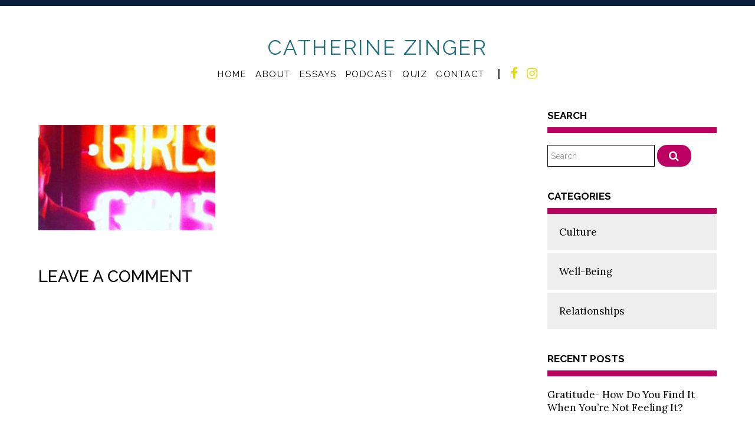

--- FILE ---
content_type: text/css
request_url: https://catherinezinger.com/wp-content/themes/zinger/assets/css/main.min.css?ver=1.0.14
body_size: 37464
content:
/*! normalize.css v3.0.0 | MIT License | git.io/normalize */html{font-family:sans-serif;-ms-text-size-adjust:100%;-webkit-text-size-adjust:100%}body{margin:0}article,aside,details,figcaption,figure,footer,header,hgroup,main,nav,section,summary{display:block}audio,canvas,progress,video{display:inline-block;vertical-align:baseline}audio:not([controls]){display:none;height:0}[hidden],template{display:none}a{background:transparent}a:active,a:hover{outline:0}abbr[title]{border-bottom:1px dotted}b,strong{font-weight:bold}dfn{font-style:italic}h1{font-size:2em;margin:.67em 0}mark{background:#ff0;color:#000}small{font-size:80%}sub,sup{font-size:75%;line-height:0;position:relative;vertical-align:baseline}sup{top:-0.5em}sub{bottom:-0.25em}img{border:0}svg:not(:root){overflow:hidden}figure{margin:1em 40px}hr{-moz-box-sizing:content-box;box-sizing:content-box;height:0}pre{overflow:auto}code,kbd,pre,samp{font-family:monospace,monospace;font-size:1em}button,input,optgroup,select,textarea{color:inherit;font:inherit;margin:0}button{overflow:visible}button,select{text-transform:none}button,html input[type="button"],input[type="reset"],input[type="submit"]{-webkit-appearance:button;cursor:pointer}button[disabled],html input[disabled]{cursor:default}button::-moz-focus-inner,input::-moz-focus-inner{border:0;padding:0}input{line-height:normal}input[type="checkbox"],input[type="radio"]{box-sizing:border-box;padding:0}input[type="number"]::-webkit-inner-spin-button,input[type="number"]::-webkit-outer-spin-button{height:auto}input[type="search"]{-webkit-appearance:textfield;-moz-box-sizing:content-box;-webkit-box-sizing:content-box;box-sizing:content-box}input[type="search"]::-webkit-search-cancel-button,input[type="search"]::-webkit-search-decoration{-webkit-appearance:none}fieldset{border:1px solid #c0c0c0;margin:0 2px;padding:.35em .625em .75em}legend{border:0;padding:0}textarea{overflow:auto}optgroup{font-weight:bold}table{border-collapse:collapse;border-spacing:0}td,th{padding:0}@media print{*{text-shadow:none !important;color:#000 !important;background:transparent !important;box-shadow:none !important}a,a:visited{text-decoration:underline}a[href]:after{content:" (" attr(href) ")"}abbr[title]:after{content:" (" attr(title) ")"}a[href^="javascript:"]:after,a[href^="#"]:after{content:""}pre,blockquote{border:1px solid #999;page-break-inside:avoid}thead{display:table-header-group}tr,img{page-break-inside:avoid}img{max-width:100% !important}p,h2,h3{orphans:3;widows:3}h2,h3{page-break-after:avoid}select{background:#fff !important}.navbar{display:none}.table td,.table th{background-color:#fff !important}.btn>.caret,.dropup>.btn>.caret{border-top-color:#000 !important}.label{border:1px solid #000}.table{border-collapse:collapse !important}.table-bordered th,.table-bordered td{border:1px solid #ddd !important}}*{-ms-box-sizing:border-box;-moz-box-sizing:border-box;-webkit-box-sizing:border-box;box-sizing:border-box}*:before,*:after{-ms-box-sizing:border-box;-moz-box-sizing:border-box;-webkit-box-sizing:border-box;box-sizing:border-box}html{font-size:62.5%;-webkit-tap-highlight-color:rgba(0,0,0,0)}body{font-family:"Helvetica Neue",Helvetica,Arial,sans-serif;font-size:14px;line-height:1.42857143;color:#333;background-color:#fff}input,button,select,textarea{font-family:inherit;font-size:inherit;line-height:inherit}a{color:#428bca;text-decoration:none}a:hover,a:focus{color:#2a6496;text-decoration:underline}a:focus{outline:thin dotted;outline:5px auto -webkit-focus-ring-color;outline-offset:-2px}figure{margin:0}img{vertical-align:middle}.img-responsive,.thumbnail>img,.thumbnail a>img{display:block;max-width:100%;height:auto}.img-rounded{border-radius:6px}.img-thumbnail{padding:4px;line-height:1.42857143;background-color:#fff;border:1px solid #ddd;border-radius:4px;-webkit-transition:all .2s ease-in-out;transition:all .2s ease-in-out;-webkit-transition:all all .2s ease-in-out ease;-moz-transition:all all .2s ease-in-out ease;-ms-transition:all all .2s ease-in-out ease;-o-transition:all all .2s ease-in-out ease;transition:all all .2s ease-in-out ease;-webkit-transition:all all .2s ease-in-out ease-out;-moz-transition:all all .2s ease-in-out ease-out;-o-transition:all all .2s ease-in-out ease-out;transition:all all .2s ease-in-out ease-out;display:inline-block;max-width:100%;height:auto}.img-circle{border-radius:50%}hr{margin-top:20px;margin-bottom:20px;border:0;border-top:1px solid #eee}.sr-only{position:absolute;width:1px;height:1px;margin:-1px;padding:0;overflow:hidden;clip:rect(0, 0, 0, 0);border:0}h1,h2,h3,h4,h5,h6,.h1,.h2,.h3,.h4,.h5,.h6{font-family:inherit;font-weight:500;line-height:1.1;color:inherit}h1 small,h2 small,h3 small,h4 small,h5 small,h6 small,.h1 small,.h2 small,.h3 small,.h4 small,.h5 small,.h6 small,h1 .small,h2 .small,h3 .small,h4 .small,h5 .small,h6 .small,.h1 .small,.h2 .small,.h3 .small,.h4 .small,.h5 .small,.h6 .small{font-weight:normal;line-height:1;color:#999}h1,.h1,h2,.h2,h3,.h3{margin-top:20px;margin-bottom:10px}h1 small,.h1 small,h2 small,.h2 small,h3 small,.h3 small,h1 .small,.h1 .small,h2 .small,.h2 .small,h3 .small,.h3 .small{font-size:65%}h4,.h4,h5,.h5,h6,.h6{margin-top:10px;margin-bottom:10px}h4 small,.h4 small,h5 small,.h5 small,h6 small,.h6 small,h4 .small,.h4 .small,h5 .small,.h5 .small,h6 .small,.h6 .small{font-size:75%}h1,.h1{font-size:36px}h2,.h2{font-size:30px}h3,.h3{font-size:24px}h4,.h4{font-size:18px}h5,.h5{font-size:14px}h6,.h6{font-size:12px}p{margin:0 0 10px}.lead{margin-bottom:20px;font-size:16px;font-weight:200;line-height:1.4}@media (min-width:768px){.lead{font-size:21px}}small,.small{font-size:85%}cite{font-style:normal}.text-left{text-align:left}.text-right{text-align:right}.text-center{text-align:center}.text-justify{text-align:justify}.text-muted{color:#999}.text-primary{color:#428bca}a.text-primary:hover{color:#3071a9}.text-success{color:#3c763d}a.text-success:hover{color:#2b542c}.text-info{color:#31708f}a.text-info:hover{color:#245269}.text-warning{color:#8a6d3b}a.text-warning:hover{color:#66512c}.text-danger{color:#a94442}a.text-danger:hover{color:#843534}.bg-primary{color:#fff;background-color:#428bca}a.bg-primary:hover{background-color:#3071a9}.bg-success{background-color:#dff0d8}a.bg-success:hover{background-color:#c1e2b3}.bg-info{background-color:#d9edf7}a.bg-info:hover{background-color:#afd9ee}.bg-warning{background-color:#fcf8e3}a.bg-warning:hover{background-color:#f7ecb5}.bg-danger{background-color:#f2dede}a.bg-danger:hover{background-color:#e4b9b9}.page-header{padding-bottom:9px;margin:40px 0 20px;border-bottom:1px solid #eee}ul,ol{margin-top:0;margin-bottom:10px}ul ul,ol ul,ul ol,ol ol{margin-bottom:0}.list-unstyled{padding-left:0;list-style:none}.list-inline{padding-left:0;list-style:none;margin-left:-5px}.list-inline>li{display:inline-block;padding-left:5px;padding-right:5px}dl{margin-top:0;margin-bottom:20px}dt,dd{line-height:1.42857143}dt{font-weight:bold}dd{margin-left:0}@media (min-width:768px){.dl-horizontal dt{float:left;width:160px;clear:left;text-align:right;overflow:hidden;text-overflow:ellipsis;white-space:nowrap}.dl-horizontal dd{margin-left:180px}}abbr[title],abbr[data-original-title]{cursor:help;border-bottom:1px dotted #999}.initialism{font-size:90%;text-transform:uppercase}blockquote{padding:10px 20px;margin:0 0 20px;font-size:17.5px;border-left:5px solid #eee}blockquote p:last-child,blockquote ul:last-child,blockquote ol:last-child{margin-bottom:0}blockquote footer,blockquote small,blockquote .small{display:block;font-size:80%;line-height:1.42857143;color:#999}blockquote footer:before,blockquote small:before,blockquote .small:before{content:'\2014 \00A0'}.blockquote-reverse,blockquote.pull-right{padding-right:15px;padding-left:0;border-right:5px solid #eee;border-left:0;text-align:right}.blockquote-reverse footer:before,blockquote.pull-right footer:before,.blockquote-reverse small:before,blockquote.pull-right small:before,.blockquote-reverse .small:before,blockquote.pull-right .small:before{content:''}.blockquote-reverse footer:after,blockquote.pull-right footer:after,.blockquote-reverse small:after,blockquote.pull-right small:after,.blockquote-reverse .small:after,blockquote.pull-right .small:after{content:'\00A0 \2014'}blockquote:before,blockquote:after{content:""}address{margin-bottom:20px;font-style:normal;line-height:1.42857143}code,kbd,pre,samp{font-family:Menlo,Monaco,Consolas,"Courier New",monospace}code{padding:2px 4px;font-size:90%;color:#c7254e;background-color:#f9f2f4;white-space:nowrap;border-radius:4px}kbd{padding:2px 4px;font-size:90%;color:#fff;background-color:#333;border-radius:3px;box-shadow:inset 0 -1px 0 rgba(0,0,0,0.25)}pre{display:block;padding:9.5px;margin:0 0 10px;font-size:13px;line-height:1.42857143;word-break:break-all;word-wrap:break-word;color:#333;background-color:#f5f5f5;border:1px solid #ccc;border-radius:4px}pre code{padding:0;font-size:inherit;color:inherit;white-space:pre-wrap;background-color:transparent;border-radius:0}.pre-scrollable{max-height:340px;overflow-y:scroll}.container{margin-right:auto;margin-left:auto;padding-left:15px;padding-right:15px}@media (min-width:768px){.container{width:750px}}@media (min-width:992px){.container{width:970px}}@media (min-width:1200px){.container{width:1170px}}.container-fluid{margin-right:auto;margin-left:auto;padding-left:15px;padding-right:15px}.row{margin-left:-15px;margin-right:-15px}.col-xs-1, .col-sm-1, .col-md-1, .col-lg-1, .col-xs-2, .col-sm-2, .col-md-2, .col-lg-2, .col-xs-3, .col-sm-3, .col-md-3, .col-lg-3, .col-xs-4, .col-sm-4, .col-md-4, .col-lg-4, .col-xs-5, .col-sm-5, .col-md-5, .col-lg-5, .col-xs-6, .col-sm-6, .col-md-6, .col-lg-6, .col-xs-7, .col-sm-7, .col-md-7, .col-lg-7, .col-xs-8, .col-sm-8, .col-md-8, .col-lg-8, .col-xs-9, .col-sm-9, .col-md-9, .col-lg-9, .col-xs-10, .col-sm-10, .col-md-10, .col-lg-10, .col-xs-11, .col-sm-11, .col-md-11, .col-lg-11, .col-xs-12, .col-sm-12, .col-md-12, .col-lg-12{position:relative;min-height:1px;padding-left:15px;padding-right:15px}.col-xs-1, .col-xs-2, .col-xs-3, .col-xs-4, .col-xs-5, .col-xs-6, .col-xs-7, .col-xs-8, .col-xs-9, .col-xs-10, .col-xs-11, .col-xs-12{float:left}.col-xs-12{width:100%}.col-xs-11{width:91.66666667%}.col-xs-10{width:83.33333333%}.col-xs-9{width:75%}.col-xs-8{width:66.66666667%}.col-xs-7{width:58.33333333%}.col-xs-6{width:50%}.col-xs-5{width:41.66666667%}.col-xs-4{width:33.33333333%}.col-xs-3{width:25%}.col-xs-2{width:16.66666667%}.col-xs-1{width:8.33333333%}.col-xs-pull-12{right:100%}.col-xs-pull-11{right:91.66666667%}.col-xs-pull-10{right:83.33333333%}.col-xs-pull-9{right:75%}.col-xs-pull-8{right:66.66666667%}.col-xs-pull-7{right:58.33333333%}.col-xs-pull-6{right:50%}.col-xs-pull-5{right:41.66666667%}.col-xs-pull-4{right:33.33333333%}.col-xs-pull-3{right:25%}.col-xs-pull-2{right:16.66666667%}.col-xs-pull-1{right:8.33333333%}.col-xs-pull-0{right:0}.col-xs-push-12{left:100%}.col-xs-push-11{left:91.66666667%}.col-xs-push-10{left:83.33333333%}.col-xs-push-9{left:75%}.col-xs-push-8{left:66.66666667%}.col-xs-push-7{left:58.33333333%}.col-xs-push-6{left:50%}.col-xs-push-5{left:41.66666667%}.col-xs-push-4{left:33.33333333%}.col-xs-push-3{left:25%}.col-xs-push-2{left:16.66666667%}.col-xs-push-1{left:8.33333333%}.col-xs-push-0{left:0}.col-xs-offset-12{margin-left:100%}.col-xs-offset-11{margin-left:91.66666667%}.col-xs-offset-10{margin-left:83.33333333%}.col-xs-offset-9{margin-left:75%}.col-xs-offset-8{margin-left:66.66666667%}.col-xs-offset-7{margin-left:58.33333333%}.col-xs-offset-6{margin-left:50%}.col-xs-offset-5{margin-left:41.66666667%}.col-xs-offset-4{margin-left:33.33333333%}.col-xs-offset-3{margin-left:25%}.col-xs-offset-2{margin-left:16.66666667%}.col-xs-offset-1{margin-left:8.33333333%}.col-xs-offset-0{margin-left:0}@media (min-width:768px){.col-sm-1, .col-sm-2, .col-sm-3, .col-sm-4, .col-sm-5, .col-sm-6, .col-sm-7, .col-sm-8, .col-sm-9, .col-sm-10, .col-sm-11, .col-sm-12{float:left}.col-sm-12{width:100%}.col-sm-11{width:91.66666667%}.col-sm-10{width:83.33333333%}.col-sm-9{width:75%}.col-sm-8{width:66.66666667%}.col-sm-7{width:58.33333333%}.col-sm-6{width:50%}.col-sm-5{width:41.66666667%}.col-sm-4{width:33.33333333%}.col-sm-3{width:25%}.col-sm-2{width:16.66666667%}.col-sm-1{width:8.33333333%}.col-sm-pull-12{right:100%}.col-sm-pull-11{right:91.66666667%}.col-sm-pull-10{right:83.33333333%}.col-sm-pull-9{right:75%}.col-sm-pull-8{right:66.66666667%}.col-sm-pull-7{right:58.33333333%}.col-sm-pull-6{right:50%}.col-sm-pull-5{right:41.66666667%}.col-sm-pull-4{right:33.33333333%}.col-sm-pull-3{right:25%}.col-sm-pull-2{right:16.66666667%}.col-sm-pull-1{right:8.33333333%}.col-sm-pull-0{right:0}.col-sm-push-12{left:100%}.col-sm-push-11{left:91.66666667%}.col-sm-push-10{left:83.33333333%}.col-sm-push-9{left:75%}.col-sm-push-8{left:66.66666667%}.col-sm-push-7{left:58.33333333%}.col-sm-push-6{left:50%}.col-sm-push-5{left:41.66666667%}.col-sm-push-4{left:33.33333333%}.col-sm-push-3{left:25%}.col-sm-push-2{left:16.66666667%}.col-sm-push-1{left:8.33333333%}.col-sm-push-0{left:0}.col-sm-offset-12{margin-left:100%}.col-sm-offset-11{margin-left:91.66666667%}.col-sm-offset-10{margin-left:83.33333333%}.col-sm-offset-9{margin-left:75%}.col-sm-offset-8{margin-left:66.66666667%}.col-sm-offset-7{margin-left:58.33333333%}.col-sm-offset-6{margin-left:50%}.col-sm-offset-5{margin-left:41.66666667%}.col-sm-offset-4{margin-left:33.33333333%}.col-sm-offset-3{margin-left:25%}.col-sm-offset-2{margin-left:16.66666667%}.col-sm-offset-1{margin-left:8.33333333%}.col-sm-offset-0{margin-left:0}}@media (min-width:992px){.col-md-1, .col-md-2, .col-md-3, .col-md-4, .col-md-5, .col-md-6, .col-md-7, .col-md-8, .col-md-9, .col-md-10, .col-md-11, .col-md-12{float:left}.col-md-12{width:100%}.col-md-11{width:91.66666667%}.col-md-10{width:83.33333333%}.col-md-9{width:75%}.col-md-8{width:66.66666667%}.col-md-7{width:58.33333333%}.col-md-6{width:50%}.col-md-5{width:41.66666667%}.col-md-4{width:33.33333333%}.col-md-3{width:25%}.col-md-2{width:16.66666667%}.col-md-1{width:8.33333333%}.col-md-pull-12{right:100%}.col-md-pull-11{right:91.66666667%}.col-md-pull-10{right:83.33333333%}.col-md-pull-9{right:75%}.col-md-pull-8{right:66.66666667%}.col-md-pull-7{right:58.33333333%}.col-md-pull-6{right:50%}.col-md-pull-5{right:41.66666667%}.col-md-pull-4{right:33.33333333%}.col-md-pull-3{right:25%}.col-md-pull-2{right:16.66666667%}.col-md-pull-1{right:8.33333333%}.col-md-pull-0{right:0}.col-md-push-12{left:100%}.col-md-push-11{left:91.66666667%}.col-md-push-10{left:83.33333333%}.col-md-push-9{left:75%}.col-md-push-8{left:66.66666667%}.col-md-push-7{left:58.33333333%}.col-md-push-6{left:50%}.col-md-push-5{left:41.66666667%}.col-md-push-4{left:33.33333333%}.col-md-push-3{left:25%}.col-md-push-2{left:16.66666667%}.col-md-push-1{left:8.33333333%}.col-md-push-0{left:0}.col-md-offset-12{margin-left:100%}.col-md-offset-11{margin-left:91.66666667%}.col-md-offset-10{margin-left:83.33333333%}.col-md-offset-9{margin-left:75%}.col-md-offset-8{margin-left:66.66666667%}.col-md-offset-7{margin-left:58.33333333%}.col-md-offset-6{margin-left:50%}.col-md-offset-5{margin-left:41.66666667%}.col-md-offset-4{margin-left:33.33333333%}.col-md-offset-3{margin-left:25%}.col-md-offset-2{margin-left:16.66666667%}.col-md-offset-1{margin-left:8.33333333%}.col-md-offset-0{margin-left:0}}@media (min-width:1200px){.col-lg-1, .col-lg-2, .col-lg-3, .col-lg-4, .col-lg-5, .col-lg-6, .col-lg-7, .col-lg-8, .col-lg-9, .col-lg-10, .col-lg-11, .col-lg-12{float:left}.col-lg-12{width:100%}.col-lg-11{width:91.66666667%}.col-lg-10{width:83.33333333%}.col-lg-9{width:75%}.col-lg-8{width:66.66666667%}.col-lg-7{width:58.33333333%}.col-lg-6{width:50%}.col-lg-5{width:41.66666667%}.col-lg-4{width:33.33333333%}.col-lg-3{width:25%}.col-lg-2{width:16.66666667%}.col-lg-1{width:8.33333333%}.col-lg-pull-12{right:100%}.col-lg-pull-11{right:91.66666667%}.col-lg-pull-10{right:83.33333333%}.col-lg-pull-9{right:75%}.col-lg-pull-8{right:66.66666667%}.col-lg-pull-7{right:58.33333333%}.col-lg-pull-6{right:50%}.col-lg-pull-5{right:41.66666667%}.col-lg-pull-4{right:33.33333333%}.col-lg-pull-3{right:25%}.col-lg-pull-2{right:16.66666667%}.col-lg-pull-1{right:8.33333333%}.col-lg-pull-0{right:0}.col-lg-push-12{left:100%}.col-lg-push-11{left:91.66666667%}.col-lg-push-10{left:83.33333333%}.col-lg-push-9{left:75%}.col-lg-push-8{left:66.66666667%}.col-lg-push-7{left:58.33333333%}.col-lg-push-6{left:50%}.col-lg-push-5{left:41.66666667%}.col-lg-push-4{left:33.33333333%}.col-lg-push-3{left:25%}.col-lg-push-2{left:16.66666667%}.col-lg-push-1{left:8.33333333%}.col-lg-push-0{left:0}.col-lg-offset-12{margin-left:100%}.col-lg-offset-11{margin-left:91.66666667%}.col-lg-offset-10{margin-left:83.33333333%}.col-lg-offset-9{margin-left:75%}.col-lg-offset-8{margin-left:66.66666667%}.col-lg-offset-7{margin-left:58.33333333%}.col-lg-offset-6{margin-left:50%}.col-lg-offset-5{margin-left:41.66666667%}.col-lg-offset-4{margin-left:33.33333333%}.col-lg-offset-3{margin-left:25%}.col-lg-offset-2{margin-left:16.66666667%}.col-lg-offset-1{margin-left:8.33333333%}.col-lg-offset-0{margin-left:0}}table{max-width:100%;background-color:transparent}th{text-align:left}.table{width:100%;margin-bottom:20px}.table>thead>tr>th,.table>tbody>tr>th,.table>tfoot>tr>th,.table>thead>tr>td,.table>tbody>tr>td,.table>tfoot>tr>td{padding:8px;line-height:1.42857143;vertical-align:top;border-top:1px solid #ddd}.table>thead>tr>th{vertical-align:bottom;border-bottom:2px solid #ddd}.table>caption+thead>tr:first-child>th,.table>colgroup+thead>tr:first-child>th,.table>thead:first-child>tr:first-child>th,.table>caption+thead>tr:first-child>td,.table>colgroup+thead>tr:first-child>td,.table>thead:first-child>tr:first-child>td{border-top:0}.table>tbody+tbody{border-top:2px solid #ddd}.table .table{background-color:#fff}.table-condensed>thead>tr>th,.table-condensed>tbody>tr>th,.table-condensed>tfoot>tr>th,.table-condensed>thead>tr>td,.table-condensed>tbody>tr>td,.table-condensed>tfoot>tr>td{padding:5px}.table-bordered{border:1px solid #ddd}.table-bordered>thead>tr>th,.table-bordered>tbody>tr>th,.table-bordered>tfoot>tr>th,.table-bordered>thead>tr>td,.table-bordered>tbody>tr>td,.table-bordered>tfoot>tr>td{border:1px solid #ddd}.table-bordered>thead>tr>th,.table-bordered>thead>tr>td{border-bottom-width:2px}.table-striped>tbody>tr:nth-child(odd)>td,.table-striped>tbody>tr:nth-child(odd)>th{background-color:#f9f9f9}.table-hover>tbody>tr:hover>td,.table-hover>tbody>tr:hover>th{background-color:#f5f5f5}table col[class*="col-"]{position:static;float:none;display:table-column}table td[class*="col-"],table th[class*="col-"]{position:static;float:none;display:table-cell}.table>thead>tr>td.active,.table>tbody>tr>td.active,.table>tfoot>tr>td.active,.table>thead>tr>th.active,.table>tbody>tr>th.active,.table>tfoot>tr>th.active,.table>thead>tr.active>td,.table>tbody>tr.active>td,.table>tfoot>tr.active>td,.table>thead>tr.active>th,.table>tbody>tr.active>th,.table>tfoot>tr.active>th{background-color:#f5f5f5}.table-hover>tbody>tr>td.active:hover,.table-hover>tbody>tr>th.active:hover,.table-hover>tbody>tr.active:hover>td,.table-hover>tbody>tr.active:hover>th{background-color:#e8e8e8}.table>thead>tr>td.success,.table>tbody>tr>td.success,.table>tfoot>tr>td.success,.table>thead>tr>th.success,.table>tbody>tr>th.success,.table>tfoot>tr>th.success,.table>thead>tr.success>td,.table>tbody>tr.success>td,.table>tfoot>tr.success>td,.table>thead>tr.success>th,.table>tbody>tr.success>th,.table>tfoot>tr.success>th{background-color:#dff0d8}.table-hover>tbody>tr>td.success:hover,.table-hover>tbody>tr>th.success:hover,.table-hover>tbody>tr.success:hover>td,.table-hover>tbody>tr.success:hover>th{background-color:#d0e9c6}.table>thead>tr>td.info,.table>tbody>tr>td.info,.table>tfoot>tr>td.info,.table>thead>tr>th.info,.table>tbody>tr>th.info,.table>tfoot>tr>th.info,.table>thead>tr.info>td,.table>tbody>tr.info>td,.table>tfoot>tr.info>td,.table>thead>tr.info>th,.table>tbody>tr.info>th,.table>tfoot>tr.info>th{background-color:#d9edf7}.table-hover>tbody>tr>td.info:hover,.table-hover>tbody>tr>th.info:hover,.table-hover>tbody>tr.info:hover>td,.table-hover>tbody>tr.info:hover>th{background-color:#c4e3f3}.table>thead>tr>td.warning,.table>tbody>tr>td.warning,.table>tfoot>tr>td.warning,.table>thead>tr>th.warning,.table>tbody>tr>th.warning,.table>tfoot>tr>th.warning,.table>thead>tr.warning>td,.table>tbody>tr.warning>td,.table>tfoot>tr.warning>td,.table>thead>tr.warning>th,.table>tbody>tr.warning>th,.table>tfoot>tr.warning>th{background-color:#fcf8e3}.table-hover>tbody>tr>td.warning:hover,.table-hover>tbody>tr>th.warning:hover,.table-hover>tbody>tr.warning:hover>td,.table-hover>tbody>tr.warning:hover>th{background-color:#faf2cc}.table>thead>tr>td.danger,.table>tbody>tr>td.danger,.table>tfoot>tr>td.danger,.table>thead>tr>th.danger,.table>tbody>tr>th.danger,.table>tfoot>tr>th.danger,.table>thead>tr.danger>td,.table>tbody>tr.danger>td,.table>tfoot>tr.danger>td,.table>thead>tr.danger>th,.table>tbody>tr.danger>th,.table>tfoot>tr.danger>th{background-color:#f2dede}.table-hover>tbody>tr>td.danger:hover,.table-hover>tbody>tr>th.danger:hover,.table-hover>tbody>tr.danger:hover>td,.table-hover>tbody>tr.danger:hover>th{background-color:#ebcccc}@media (max-width:767px){.table-responsive{width:100%;margin-bottom:15px;overflow-y:hidden;overflow-x:scroll;-ms-overflow-style:-ms-autohiding-scrollbar;border:1px solid #ddd;-webkit-overflow-scrolling:touch}.table-responsive>.table{margin-bottom:0}.table-responsive>.table>thead>tr>th,.table-responsive>.table>tbody>tr>th,.table-responsive>.table>tfoot>tr>th,.table-responsive>.table>thead>tr>td,.table-responsive>.table>tbody>tr>td,.table-responsive>.table>tfoot>tr>td{white-space:nowrap}.table-responsive>.table-bordered{border:0}.table-responsive>.table-bordered>thead>tr>th:first-child,.table-responsive>.table-bordered>tbody>tr>th:first-child,.table-responsive>.table-bordered>tfoot>tr>th:first-child,.table-responsive>.table-bordered>thead>tr>td:first-child,.table-responsive>.table-bordered>tbody>tr>td:first-child,.table-responsive>.table-bordered>tfoot>tr>td:first-child{border-left:0}.table-responsive>.table-bordered>thead>tr>th:last-child,.table-responsive>.table-bordered>tbody>tr>th:last-child,.table-responsive>.table-bordered>tfoot>tr>th:last-child,.table-responsive>.table-bordered>thead>tr>td:last-child,.table-responsive>.table-bordered>tbody>tr>td:last-child,.table-responsive>.table-bordered>tfoot>tr>td:last-child{border-right:0}.table-responsive>.table-bordered>tbody>tr:last-child>th,.table-responsive>.table-bordered>tfoot>tr:last-child>th,.table-responsive>.table-bordered>tbody>tr:last-child>td,.table-responsive>.table-bordered>tfoot>tr:last-child>td{border-bottom:0}}fieldset{padding:0;margin:0;border:0;min-width:0}legend{display:block;width:100%;padding:0;margin-bottom:20px;font-size:21px;line-height:inherit;color:#333;border:0;border-bottom:1px solid #e5e5e5}label{display:inline-block;margin-bottom:5px;font-weight:bold}input[type="search"]{-ms-box-sizing:border-box;-moz-box-sizing:border-box;-webkit-box-sizing:border-box;box-sizing:border-box}input[type="radio"],input[type="checkbox"]{margin:4px 0 0;margin-top:1px \9;line-height:normal}input[type="file"]{display:block}input[type="range"]{display:block;width:100%}select[multiple],select[size]{height:auto}input[type="file"]:focus,input[type="radio"]:focus,input[type="checkbox"]:focus{outline:thin dotted;outline:5px auto -webkit-focus-ring-color;outline-offset:-2px}output{display:block;padding-top:7px;font-size:14px;line-height:1.42857143;color:#555}.form-control{display:block;width:100%;height:34px;padding:6px 12px;font-size:14px;line-height:1.42857143;color:#555;background-color:#fff;background-image:none;border:1px solid #ccc;border-radius:4px;-webkit-box-shadow:'' inset 0 1px 1px rgba(0,0,0,0.075) 1px 2px rgba(0,0,0,0.2);-moz-box-shadow:'' inset 0 1px 1px rgba(0,0,0,0.075) 1px 2px rgba(0,0,0,0.2);-o-box-shadow:'' inset 0 1px 1px rgba(0,0,0,0.075) 1px 2px rgba(0,0,0,0.2);box-shadow:'' inset 0 1px 1px rgba(0,0,0,0.075) 1px 2px rgba(0,0,0,0.2);-webkit-box-shadow:inset 0 1px 1px rgba(0,0,0,0.075);-moz-box-shadow:inset 0 1px 1px rgba(0,0,0,0.075);box-shadow:inset 0 1px 1px rgba(0,0,0,0.075);-webkit-transition:border-color ease-in-out .15s, box-shadow ease-in-out .15s;transition:border-color ease-in-out .15s, box-shadow ease-in-out .15s;-webkit-transition:all border-color ease-in-out .15s, box-shadow ease-in-out .15s ease;-moz-transition:all border-color ease-in-out .15s, box-shadow ease-in-out .15s ease;-ms-transition:all border-color ease-in-out .15s, box-shadow ease-in-out .15s ease;-o-transition:all border-color ease-in-out .15s, box-shadow ease-in-out .15s ease;transition:all border-color ease-in-out .15s, box-shadow ease-in-out .15s ease;-webkit-transition:all border-color ease-in-out .15s, box-shadow ease-in-out .15s ease-out;-moz-transition:all border-color ease-in-out .15s, box-shadow ease-in-out .15s ease-out;-o-transition:all border-color ease-in-out .15s, box-shadow ease-in-out .15s ease-out;transition:all border-color ease-in-out .15s, box-shadow ease-in-out .15s ease-out}.form-control:focus{border-color:#66afe9;outline:0;-webkit-box-shadow:'' inset 0 1px 1px rgba(0,0,0,.075), 0 0 8px rgba(102, 175, 233, 0.6) 1px 2px rgba(0,0,0,0.2);-moz-box-shadow:'' inset 0 1px 1px rgba(0,0,0,.075), 0 0 8px rgba(102, 175, 233, 0.6) 1px 2px rgba(0,0,0,0.2);-o-box-shadow:'' inset 0 1px 1px rgba(0,0,0,.075), 0 0 8px rgba(102, 175, 233, 0.6) 1px 2px rgba(0,0,0,0.2);box-shadow:'' inset 0 1px 1px rgba(0,0,0,.075), 0 0 8px rgba(102, 175, 233, 0.6) 1px 2px rgba(0,0,0,0.2);-webkit-box-shadow:inset 0 1px 1px rgba(0,0,0,.075), 0 0 8px rgba(102, 175, 233, 0.6);-moz-box-shadow:inset 0 1px 1px rgba(0,0,0,.075), 0 0 8px rgba(102, 175, 233, 0.6);box-shadow:inset 0 1px 1px rgba(0,0,0,.075), 0 0 8px rgba(102, 175, 233, 0.6)}.form-control::-moz-placeholder{color:#999;opacity:1}.form-control:-ms-input-placeholder{color:#999}.form-control::-webkit-input-placeholder{color:#999}.form-control[disabled],.form-control[readonly],fieldset[disabled] .form-control{cursor:not-allowed;background-color:#eee;opacity:1}textarea.form-control{height:auto}input[type="search"]{-webkit-appearance:none}input[type="date"]{line-height:34px}.form-group{margin-bottom:15px}.radio,.checkbox{display:block;min-height:20px;margin-top:10px;margin-bottom:10px;padding-left:20px}.radio label,.checkbox label{display:inline;font-weight:normal;cursor:pointer}.radio input[type="radio"],.radio-inline input[type="radio"],.checkbox input[type="checkbox"],.checkbox-inline input[type="checkbox"]{float:left;margin-left:-20px}.radio+.radio,.checkbox+.checkbox{margin-top:-5px}.radio-inline,.checkbox-inline{display:inline-block;padding-left:20px;margin-bottom:0;vertical-align:middle;font-weight:normal;cursor:pointer}.radio-inline+.radio-inline,.checkbox-inline+.checkbox-inline{margin-top:0;margin-left:10px}input[type="radio"][disabled],input[type="checkbox"][disabled],.radio[disabled],.radio-inline[disabled],.checkbox[disabled],.checkbox-inline[disabled],fieldset[disabled] input[type="radio"],fieldset[disabled] input[type="checkbox"],fieldset[disabled] .radio,fieldset[disabled] .radio-inline,fieldset[disabled] .checkbox,fieldset[disabled] .checkbox-inline{cursor:not-allowed}.input-sm{height:30px;padding:5px 10px;font-size:12px;line-height:1.5;border-radius:3px}select.input-sm{height:30px;line-height:30px}textarea.input-sm,select[multiple].input-sm{height:auto}.input-lg{height:46px;padding:10px 16px;font-size:18px;line-height:1.33;border-radius:6px}select.input-lg{height:46px;line-height:46px}textarea.input-lg,select[multiple].input-lg{height:auto}.has-feedback{position:relative}.has-feedback .form-control{padding-right:42.5px}.has-feedback .form-control-feedback{position:absolute;top:25px;right:0;display:block;width:34px;height:34px;line-height:34px;text-align:center}.has-success .help-block,.has-success .control-label,.has-success .radio,.has-success .checkbox,.has-success .radio-inline,.has-success .checkbox-inline{color:#3c763d}.has-success .form-control{border-color:#3c763d;-webkit-box-shadow:'' inset 0 1px 1px rgba(0,0,0,0.075) 1px 2px rgba(0,0,0,0.2);-moz-box-shadow:'' inset 0 1px 1px rgba(0,0,0,0.075) 1px 2px rgba(0,0,0,0.2);-o-box-shadow:'' inset 0 1px 1px rgba(0,0,0,0.075) 1px 2px rgba(0,0,0,0.2);box-shadow:'' inset 0 1px 1px rgba(0,0,0,0.075) 1px 2px rgba(0,0,0,0.2);-webkit-box-shadow:inset 0 1px 1px rgba(0,0,0,0.075);-moz-box-shadow:inset 0 1px 1px rgba(0,0,0,0.075);box-shadow:inset 0 1px 1px rgba(0,0,0,0.075)}.has-success .form-control:focus{border-color:#2b542c;-webkit-box-shadow:'' inset 0 1px 1px rgba(0,0,0,0.075),0 0 6px #67b168 1px 2px rgba(0,0,0,0.2);-moz-box-shadow:'' inset 0 1px 1px rgba(0,0,0,0.075),0 0 6px #67b168 1px 2px rgba(0,0,0,0.2);-o-box-shadow:'' inset 0 1px 1px rgba(0,0,0,0.075),0 0 6px #67b168 1px 2px rgba(0,0,0,0.2);box-shadow:'' inset 0 1px 1px rgba(0,0,0,0.075),0 0 6px #67b168 1px 2px rgba(0,0,0,0.2);-webkit-box-shadow:inset 0 1px 1px rgba(0,0,0,0.075),0 0 6px #67b168;-moz-box-shadow:inset 0 1px 1px rgba(0,0,0,0.075),0 0 6px #67b168;box-shadow:inset 0 1px 1px rgba(0,0,0,0.075),0 0 6px #67b168}.has-success .input-group-addon{color:#3c763d;border-color:#3c763d;background-color:#dff0d8}.has-success .form-control-feedback{color:#3c763d}.has-warning .help-block,.has-warning .control-label,.has-warning .radio,.has-warning .checkbox,.has-warning .radio-inline,.has-warning .checkbox-inline{color:#8a6d3b}.has-warning .form-control{border-color:#8a6d3b;-webkit-box-shadow:'' inset 0 1px 1px rgba(0,0,0,0.075) 1px 2px rgba(0,0,0,0.2);-moz-box-shadow:'' inset 0 1px 1px rgba(0,0,0,0.075) 1px 2px rgba(0,0,0,0.2);-o-box-shadow:'' inset 0 1px 1px rgba(0,0,0,0.075) 1px 2px rgba(0,0,0,0.2);box-shadow:'' inset 0 1px 1px rgba(0,0,0,0.075) 1px 2px rgba(0,0,0,0.2);-webkit-box-shadow:inset 0 1px 1px rgba(0,0,0,0.075);-moz-box-shadow:inset 0 1px 1px rgba(0,0,0,0.075);box-shadow:inset 0 1px 1px rgba(0,0,0,0.075)}.has-warning .form-control:focus{border-color:#66512c;-webkit-box-shadow:'' inset 0 1px 1px rgba(0,0,0,0.075),0 0 6px #c0a16b 1px 2px rgba(0,0,0,0.2);-moz-box-shadow:'' inset 0 1px 1px rgba(0,0,0,0.075),0 0 6px #c0a16b 1px 2px rgba(0,0,0,0.2);-o-box-shadow:'' inset 0 1px 1px rgba(0,0,0,0.075),0 0 6px #c0a16b 1px 2px rgba(0,0,0,0.2);box-shadow:'' inset 0 1px 1px rgba(0,0,0,0.075),0 0 6px #c0a16b 1px 2px rgba(0,0,0,0.2);-webkit-box-shadow:inset 0 1px 1px rgba(0,0,0,0.075),0 0 6px #c0a16b;-moz-box-shadow:inset 0 1px 1px rgba(0,0,0,0.075),0 0 6px #c0a16b;box-shadow:inset 0 1px 1px rgba(0,0,0,0.075),0 0 6px #c0a16b}.has-warning .input-group-addon{color:#8a6d3b;border-color:#8a6d3b;background-color:#fcf8e3}.has-warning .form-control-feedback{color:#8a6d3b}.has-error .help-block,.has-error .control-label,.has-error .radio,.has-error .checkbox,.has-error .radio-inline,.has-error .checkbox-inline{color:#a94442}.has-error .form-control{border-color:#a94442;-webkit-box-shadow:'' inset 0 1px 1px rgba(0,0,0,0.075) 1px 2px rgba(0,0,0,0.2);-moz-box-shadow:'' inset 0 1px 1px rgba(0,0,0,0.075) 1px 2px rgba(0,0,0,0.2);-o-box-shadow:'' inset 0 1px 1px rgba(0,0,0,0.075) 1px 2px rgba(0,0,0,0.2);box-shadow:'' inset 0 1px 1px rgba(0,0,0,0.075) 1px 2px rgba(0,0,0,0.2);-webkit-box-shadow:inset 0 1px 1px rgba(0,0,0,0.075);-moz-box-shadow:inset 0 1px 1px rgba(0,0,0,0.075);box-shadow:inset 0 1px 1px rgba(0,0,0,0.075)}.has-error .form-control:focus{border-color:#843534;-webkit-box-shadow:'' inset 0 1px 1px rgba(0,0,0,0.075),0 0 6px #ce8483 1px 2px rgba(0,0,0,0.2);-moz-box-shadow:'' inset 0 1px 1px rgba(0,0,0,0.075),0 0 6px #ce8483 1px 2px rgba(0,0,0,0.2);-o-box-shadow:'' inset 0 1px 1px rgba(0,0,0,0.075),0 0 6px #ce8483 1px 2px rgba(0,0,0,0.2);box-shadow:'' inset 0 1px 1px rgba(0,0,0,0.075),0 0 6px #ce8483 1px 2px rgba(0,0,0,0.2);-webkit-box-shadow:inset 0 1px 1px rgba(0,0,0,0.075),0 0 6px #ce8483;-moz-box-shadow:inset 0 1px 1px rgba(0,0,0,0.075),0 0 6px #ce8483;box-shadow:inset 0 1px 1px rgba(0,0,0,0.075),0 0 6px #ce8483}.has-error .input-group-addon{color:#a94442;border-color:#a94442;background-color:#f2dede}.has-error .form-control-feedback{color:#a94442}.form-control-static{margin-bottom:0}.help-block{display:block;margin-top:5px;margin-bottom:10px;color:#737373}@media (min-width:768px){.form-inline .form-group{display:inline-block;margin-bottom:0;vertical-align:middle}.form-inline .form-control{display:inline-block;width:auto;vertical-align:middle}.form-inline .input-group>.form-control{width:100%}.form-inline .control-label{margin-bottom:0;vertical-align:middle}.form-inline .radio,.form-inline .checkbox{display:inline-block;margin-top:0;margin-bottom:0;padding-left:0;vertical-align:middle}.form-inline .radio input[type="radio"],.form-inline .checkbox input[type="checkbox"]{float:none;margin-left:0}.form-inline .has-feedback .form-control-feedback{top:0}}.form-horizontal .control-label,.form-horizontal .radio,.form-horizontal .checkbox,.form-horizontal .radio-inline,.form-horizontal .checkbox-inline{margin-top:0;margin-bottom:0;padding-top:7px}.form-horizontal .radio,.form-horizontal .checkbox{min-height:27px}.form-horizontal .form-group{margin-left:-15px;margin-right:-15px}.form-horizontal .form-control-static{padding-top:7px}@media (min-width:768px){.form-horizontal .control-label{text-align:right}}.form-horizontal .has-feedback .form-control-feedback{top:0;right:15px}.btn{display:inline-block;margin-bottom:0;font-weight:normal;text-align:center;vertical-align:middle;cursor:pointer;background-image:none;border:1px solid transparent;white-space:nowrap;padding:6px 12px;font-size:14px;line-height:1.42857143;border-radius:4px;-webkit-user-select:none;-moz-user-select:none;-ms-user-select:none;user-select:none}.btn:focus,.btn:active:focus,.btn.active:focus{outline:thin dotted;outline:5px auto -webkit-focus-ring-color;outline-offset:-2px}.btn:hover,.btn:focus{color:#333;text-decoration:none}.btn:active,.btn.active{outline:0;background-image:none;-webkit-box-shadow:'' inset 0 3px 5px rgba(0,0,0,0.125) 1px 2px rgba(0,0,0,0.2);-moz-box-shadow:'' inset 0 3px 5px rgba(0,0,0,0.125) 1px 2px rgba(0,0,0,0.2);-o-box-shadow:'' inset 0 3px 5px rgba(0,0,0,0.125) 1px 2px rgba(0,0,0,0.2);box-shadow:'' inset 0 3px 5px rgba(0,0,0,0.125) 1px 2px rgba(0,0,0,0.2);-webkit-box-shadow:inset 0 3px 5px rgba(0,0,0,0.125);-moz-box-shadow:inset 0 3px 5px rgba(0,0,0,0.125);box-shadow:inset 0 3px 5px rgba(0,0,0,0.125)}.btn.disabled,.btn[disabled],fieldset[disabled] .btn{cursor:not-allowed;pointer-events:none;-moz-opacity:.65;-khtml-opacity:.65;-webkit-opacity:.65;opacity:.65;-ms-filter:progid:DXImageTransform.Microsoft.Alpha(opacity=65);filter:alpha(opacity=65);-webkit-box-shadow:'' none 1px 2px rgba(0,0,0,0.2);-moz-box-shadow:'' none 1px 2px rgba(0,0,0,0.2);-o-box-shadow:'' none 1px 2px rgba(0,0,0,0.2);box-shadow:'' none 1px 2px rgba(0,0,0,0.2);-webkit-box-shadow:none;-moz-box-shadow:none;box-shadow:none}.btn-default{color:#333;background-color:#fff;border-color:#ccc}.btn-default:hover,.btn-default:focus,.btn-default:active,.btn-default.active,.open .dropdown-toggle.btn-default{color:#333;background-color:#ebebeb;border-color:#adadad}.btn-default:active,.btn-default.active,.open .dropdown-toggle.btn-default{background-image:none}.btn-default.disabled,.btn-default[disabled],fieldset[disabled] .btn-default,.btn-default.disabled:hover,.btn-default[disabled]:hover,fieldset[disabled] .btn-default:hover,.btn-default.disabled:focus,.btn-default[disabled]:focus,fieldset[disabled] .btn-default:focus,.btn-default.disabled:active,.btn-default[disabled]:active,fieldset[disabled] .btn-default:active,.btn-default.disabled.active,.btn-default[disabled].active,fieldset[disabled] .btn-default.active{background-color:#fff;border-color:#ccc}.btn-default .badge{color:#fff;background-color:#333}.btn-primary{color:#fff;background-color:#428bca;border-color:#357ebd}.btn-primary:hover,.btn-primary:focus,.btn-primary:active,.btn-primary.active,.open .dropdown-toggle.btn-primary{color:#fff;background-color:#3276b1;border-color:#285e8e}.btn-primary:active,.btn-primary.active,.open .dropdown-toggle.btn-primary{background-image:none}.btn-primary.disabled,.btn-primary[disabled],fieldset[disabled] .btn-primary,.btn-primary.disabled:hover,.btn-primary[disabled]:hover,fieldset[disabled] .btn-primary:hover,.btn-primary.disabled:focus,.btn-primary[disabled]:focus,fieldset[disabled] .btn-primary:focus,.btn-primary.disabled:active,.btn-primary[disabled]:active,fieldset[disabled] .btn-primary:active,.btn-primary.disabled.active,.btn-primary[disabled].active,fieldset[disabled] .btn-primary.active{background-color:#428bca;border-color:#357ebd}.btn-primary .badge{color:#428bca;background-color:#fff}.btn-success{color:#fff;background-color:#5cb85c;border-color:#4cae4c}.btn-success:hover,.btn-success:focus,.btn-success:active,.btn-success.active,.open .dropdown-toggle.btn-success{color:#fff;background-color:#47a447;border-color:#398439}.btn-success:active,.btn-success.active,.open .dropdown-toggle.btn-success{background-image:none}.btn-success.disabled,.btn-success[disabled],fieldset[disabled] .btn-success,.btn-success.disabled:hover,.btn-success[disabled]:hover,fieldset[disabled] .btn-success:hover,.btn-success.disabled:focus,.btn-success[disabled]:focus,fieldset[disabled] .btn-success:focus,.btn-success.disabled:active,.btn-success[disabled]:active,fieldset[disabled] .btn-success:active,.btn-success.disabled.active,.btn-success[disabled].active,fieldset[disabled] .btn-success.active{background-color:#5cb85c;border-color:#4cae4c}.btn-success .badge{color:#5cb85c;background-color:#fff}.btn-info{color:#fff;background-color:#5bc0de;border-color:#46b8da}.btn-info:hover,.btn-info:focus,.btn-info:active,.btn-info.active,.open .dropdown-toggle.btn-info{color:#fff;background-color:#39b3d7;border-color:#269abc}.btn-info:active,.btn-info.active,.open .dropdown-toggle.btn-info{background-image:none}.btn-info.disabled,.btn-info[disabled],fieldset[disabled] .btn-info,.btn-info.disabled:hover,.btn-info[disabled]:hover,fieldset[disabled] .btn-info:hover,.btn-info.disabled:focus,.btn-info[disabled]:focus,fieldset[disabled] .btn-info:focus,.btn-info.disabled:active,.btn-info[disabled]:active,fieldset[disabled] .btn-info:active,.btn-info.disabled.active,.btn-info[disabled].active,fieldset[disabled] .btn-info.active{background-color:#5bc0de;border-color:#46b8da}.btn-info .badge{color:#5bc0de;background-color:#fff}.btn-warning{color:#fff;background-color:#f0ad4e;border-color:#eea236}.btn-warning:hover,.btn-warning:focus,.btn-warning:active,.btn-warning.active,.open .dropdown-toggle.btn-warning{color:#fff;background-color:#ed9c28;border-color:#d58512}.btn-warning:active,.btn-warning.active,.open .dropdown-toggle.btn-warning{background-image:none}.btn-warning.disabled,.btn-warning[disabled],fieldset[disabled] .btn-warning,.btn-warning.disabled:hover,.btn-warning[disabled]:hover,fieldset[disabled] .btn-warning:hover,.btn-warning.disabled:focus,.btn-warning[disabled]:focus,fieldset[disabled] .btn-warning:focus,.btn-warning.disabled:active,.btn-warning[disabled]:active,fieldset[disabled] .btn-warning:active,.btn-warning.disabled.active,.btn-warning[disabled].active,fieldset[disabled] .btn-warning.active{background-color:#f0ad4e;border-color:#eea236}.btn-warning .badge{color:#f0ad4e;background-color:#fff}.btn-danger{color:#fff;background-color:#d9534f;border-color:#d43f3a}.btn-danger:hover,.btn-danger:focus,.btn-danger:active,.btn-danger.active,.open .dropdown-toggle.btn-danger{color:#fff;background-color:#d2322d;border-color:#ac2925}.btn-danger:active,.btn-danger.active,.open .dropdown-toggle.btn-danger{background-image:none}.btn-danger.disabled,.btn-danger[disabled],fieldset[disabled] .btn-danger,.btn-danger.disabled:hover,.btn-danger[disabled]:hover,fieldset[disabled] .btn-danger:hover,.btn-danger.disabled:focus,.btn-danger[disabled]:focus,fieldset[disabled] .btn-danger:focus,.btn-danger.disabled:active,.btn-danger[disabled]:active,fieldset[disabled] .btn-danger:active,.btn-danger.disabled.active,.btn-danger[disabled].active,fieldset[disabled] .btn-danger.active{background-color:#d9534f;border-color:#d43f3a}.btn-danger .badge{color:#d9534f;background-color:#fff}.btn-link{color:#428bca;font-weight:normal;cursor:pointer;border-radius:0}.btn-link,.btn-link:active,.btn-link[disabled],fieldset[disabled] .btn-link{background-color:transparent;-webkit-box-shadow:'' none 1px 2px rgba(0,0,0,0.2);-moz-box-shadow:'' none 1px 2px rgba(0,0,0,0.2);-o-box-shadow:'' none 1px 2px rgba(0,0,0,0.2);box-shadow:'' none 1px 2px rgba(0,0,0,0.2);-webkit-box-shadow:none;-moz-box-shadow:none;box-shadow:none}.btn-link,.btn-link:hover,.btn-link:focus,.btn-link:active{border-color:transparent}.btn-link:hover,.btn-link:focus{color:#2a6496;text-decoration:underline;background-color:transparent}.btn-link[disabled]:hover,fieldset[disabled] .btn-link:hover,.btn-link[disabled]:focus,fieldset[disabled] .btn-link:focus{color:#999;text-decoration:none}.btn-lg,.btn-group-lg>.btn{padding:10px 16px;font-size:18px;line-height:1.33;border-radius:6px}.btn-sm,.btn-group-sm>.btn{padding:5px 10px;font-size:12px;line-height:1.5;border-radius:3px}.btn-xs,.btn-group-xs>.btn{padding:1px 5px;font-size:12px;line-height:1.5;border-radius:3px}.btn-block{display:block;width:100%;padding-left:0;padding-right:0}.btn-block+.btn-block{margin-top:5px}input[type="submit"].btn-block,input[type="reset"].btn-block,input[type="button"].btn-block{width:100%}.fade{opacity:0;-webkit-transition:opacity .15s linear;transition:opacity .15s linear;-webkit-transition:all opacity .15s linear ease;-moz-transition:all opacity .15s linear ease;-ms-transition:all opacity .15s linear ease;-o-transition:all opacity .15s linear ease;transition:all opacity .15s linear ease;-webkit-transition:all opacity .15s linear ease-out;-moz-transition:all opacity .15s linear ease-out;-o-transition:all opacity .15s linear ease-out;transition:all opacity .15s linear ease-out}.fade.in{opacity:1}.collapse{display:none}.collapse.in{display:block}.collapsing{position:relative;height:0;overflow:hidden;-webkit-transition:height .35s ease;transition:height .35s ease;-webkit-transition:all height .35s ease ease;-moz-transition:all height .35s ease ease;-ms-transition:all height .35s ease ease;-o-transition:all height .35s ease ease;transition:all height .35s ease ease;-webkit-transition:all height .35s ease ease-out;-moz-transition:all height .35s ease ease-out;-o-transition:all height .35s ease ease-out;transition:all height .35s ease ease-out}/*!
 *  Font Awesome 4.7.0 by @davegandy - http://fontawesome.io - @fontawesome
 *  License - http://fontawesome.io/license (Font: SIL OFL 1.1, CSS: MIT License)
 */@font-face{font-family:'FontAwesome';src:url('../fonts/fontawesome/fontawesome-webfont.eot?v=4.7.0');src:url('../fonts/fontawesome/fontawesome-webfont.eot?#iefix&v=4.7.0') format('embedded-opentype'),url('../fonts/fontawesome/fontawesome-webfont.woff2?v=4.7.0') format('woff2'),url('../fonts/fontawesome/fontawesome-webfont.woff?v=4.7.0') format('woff'),url('../fonts/fontawesome/fontawesome-webfont.ttf?v=4.7.0') format('truetype'),url('../fonts/fontawesome/fontawesome-webfont.svg?v=4.7.0#fontawesomeregular') format('svg');font-weight:normal;font-style:normal}.fa{display:inline-block;font:normal normal normal 14px/1 FontAwesome;font-size:inherit;text-rendering:auto;-webkit-font-smoothing:antialiased;-moz-osx-font-smoothing:grayscale}.fa-lg{font-size:1.33333333em;line-height:.75em;vertical-align:-15%}.fa-2x{font-size:2em}.fa-3x{font-size:3em}.fa-4x{font-size:4em}.fa-5x{font-size:5em}.fa-fw{width:1.28571429em;text-align:center}.fa-ul{padding-left:0;margin-left:2.14285714em;list-style-type:none}.fa-ul>li{position:relative}.fa-li{position:absolute;left:-2.14285714em;width:2.14285714em;top:.14285714em;text-align:center}.fa-li.fa-lg{left:-1.85714286em}.fa-border{padding:.2em .25em .15em;border:solid .08em #eee;border-radius:.1em}.fa-pull-left{float:left}.fa-pull-right{float:right}.fa.fa-pull-left{margin-right:.3em}.fa.fa-pull-right{margin-left:.3em}.pull-right{float:right}.pull-left{float:left}.fa.pull-left{margin-right:.3em}.fa.pull-right{margin-left:.3em}.fa-spin{-webkit-animation:fa-spin 2s infinite linear;animation:fa-spin 2s infinite linear}.fa-pulse{-webkit-animation:fa-spin 1s infinite steps(8);animation:fa-spin 1s infinite steps(8)}@-webkit-keyframes fa-spin{0%{-webkit-transform:rotate(0deg);transform:rotate(0deg)}100%{-webkit-transform:rotate(359deg);transform:rotate(359deg)}}@keyframes fa-spin{0%{-webkit-transform:rotate(0deg);transform:rotate(0deg)}100%{-webkit-transform:rotate(359deg);transform:rotate(359deg)}}.fa-rotate-90{-ms-filter:"progid:DXImageTransform.Microsoft.BasicImage(rotation=1)";-webkit-transform:rotate(90deg);-ms-transform:rotate(90deg);transform:rotate(90deg)}.fa-rotate-180{-ms-filter:"progid:DXImageTransform.Microsoft.BasicImage(rotation=2)";-webkit-transform:rotate(180deg);-ms-transform:rotate(180deg);transform:rotate(180deg)}.fa-rotate-270{-ms-filter:"progid:DXImageTransform.Microsoft.BasicImage(rotation=3)";-webkit-transform:rotate(270deg);-ms-transform:rotate(270deg);transform:rotate(270deg)}.fa-flip-horizontal{-ms-filter:"progid:DXImageTransform.Microsoft.BasicImage(rotation=0, mirror=1)";-webkit-transform:scale(-1, 1);-ms-transform:scale(-1, 1);transform:scale(-1, 1)}.fa-flip-vertical{-ms-filter:"progid:DXImageTransform.Microsoft.BasicImage(rotation=2, mirror=1)";-webkit-transform:scale(1, -1);-ms-transform:scale(1, -1);transform:scale(1, -1)}:root .fa-rotate-90,:root .fa-rotate-180,:root .fa-rotate-270,:root .fa-flip-horizontal,:root .fa-flip-vertical{filter:none}.fa-stack{position:relative;display:inline-block;width:2em;height:2em;line-height:2em;vertical-align:middle}.fa-stack-1x,.fa-stack-2x{position:absolute;left:0;width:100%;text-align:center}.fa-stack-1x{line-height:inherit}.fa-stack-2x{font-size:2em}.fa-inverse{color:#fff}.fa-glass:before{content:"\f000"}.fa-music:before{content:"\f001"}.fa-search:before{content:"\f002"}.fa-envelope-o:before{content:"\f003"}.fa-heart:before{content:"\f004"}.fa-star:before{content:"\f005"}.fa-star-o:before{content:"\f006"}.fa-user:before{content:"\f007"}.fa-film:before{content:"\f008"}.fa-th-large:before{content:"\f009"}.fa-th:before{content:"\f00a"}.fa-th-list:before{content:"\f00b"}.fa-check:before{content:"\f00c"}.fa-remove:before,.fa-close:before,.fa-times:before{content:"\f00d"}.fa-search-plus:before{content:"\f00e"}.fa-search-minus:before{content:"\f010"}.fa-power-off:before{content:"\f011"}.fa-signal:before{content:"\f012"}.fa-gear:before,.fa-cog:before{content:"\f013"}.fa-trash-o:before{content:"\f014"}.fa-home:before{content:"\f015"}.fa-file-o:before{content:"\f016"}.fa-clock-o:before{content:"\f017"}.fa-road:before{content:"\f018"}.fa-download:before{content:"\f019"}.fa-arrow-circle-o-down:before{content:"\f01a"}.fa-arrow-circle-o-up:before{content:"\f01b"}.fa-inbox:before{content:"\f01c"}.fa-play-circle-o:before{content:"\f01d"}.fa-rotate-right:before,.fa-repeat:before{content:"\f01e"}.fa-refresh:before{content:"\f021"}.fa-list-alt:before{content:"\f022"}.fa-lock:before{content:"\f023"}.fa-flag:before{content:"\f024"}.fa-headphones:before{content:"\f025"}.fa-volume-off:before{content:"\f026"}.fa-volume-down:before{content:"\f027"}.fa-volume-up:before{content:"\f028"}.fa-qrcode:before{content:"\f029"}.fa-barcode:before{content:"\f02a"}.fa-tag:before{content:"\f02b"}.fa-tags:before{content:"\f02c"}.fa-book:before{content:"\f02d"}.fa-bookmark:before{content:"\f02e"}.fa-print:before{content:"\f02f"}.fa-camera:before{content:"\f030"}.fa-font:before{content:"\f031"}.fa-bold:before{content:"\f032"}.fa-italic:before{content:"\f033"}.fa-text-height:before{content:"\f034"}.fa-text-width:before{content:"\f035"}.fa-align-left:before{content:"\f036"}.fa-align-center:before{content:"\f037"}.fa-align-right:before{content:"\f038"}.fa-align-justify:before{content:"\f039"}.fa-list:before{content:"\f03a"}.fa-dedent:before,.fa-outdent:before{content:"\f03b"}.fa-indent:before{content:"\f03c"}.fa-video-camera:before{content:"\f03d"}.fa-photo:before,.fa-image:before,.fa-picture-o:before{content:"\f03e"}.fa-pencil:before{content:"\f040"}.fa-map-marker:before{content:"\f041"}.fa-adjust:before{content:"\f042"}.fa-tint:before{content:"\f043"}.fa-edit:before,.fa-pencil-square-o:before{content:"\f044"}.fa-share-square-o:before{content:"\f045"}.fa-check-square-o:before{content:"\f046"}.fa-arrows:before{content:"\f047"}.fa-step-backward:before{content:"\f048"}.fa-fast-backward:before{content:"\f049"}.fa-backward:before{content:"\f04a"}.fa-play:before{content:"\f04b"}.fa-pause:before{content:"\f04c"}.fa-stop:before{content:"\f04d"}.fa-forward:before{content:"\f04e"}.fa-fast-forward:before{content:"\f050"}.fa-step-forward:before{content:"\f051"}.fa-eject:before{content:"\f052"}.fa-chevron-left:before{content:"\f053"}.fa-chevron-right:before{content:"\f054"}.fa-plus-circle:before{content:"\f055"}.fa-minus-circle:before{content:"\f056"}.fa-times-circle:before{content:"\f057"}.fa-check-circle:before{content:"\f058"}.fa-question-circle:before{content:"\f059"}.fa-info-circle:before{content:"\f05a"}.fa-crosshairs:before{content:"\f05b"}.fa-times-circle-o:before{content:"\f05c"}.fa-check-circle-o:before{content:"\f05d"}.fa-ban:before{content:"\f05e"}.fa-arrow-left:before{content:"\f060"}.fa-arrow-right:before{content:"\f061"}.fa-arrow-up:before{content:"\f062"}.fa-arrow-down:before{content:"\f063"}.fa-mail-forward:before,.fa-share:before{content:"\f064"}.fa-expand:before{content:"\f065"}.fa-compress:before{content:"\f066"}.fa-plus:before{content:"\f067"}.fa-minus:before{content:"\f068"}.fa-asterisk:before{content:"\f069"}.fa-exclamation-circle:before{content:"\f06a"}.fa-gift:before{content:"\f06b"}.fa-leaf:before{content:"\f06c"}.fa-fire:before{content:"\f06d"}.fa-eye:before{content:"\f06e"}.fa-eye-slash:before{content:"\f070"}.fa-warning:before,.fa-exclamation-triangle:before{content:"\f071"}.fa-plane:before{content:"\f072"}.fa-calendar:before{content:"\f073"}.fa-random:before{content:"\f074"}.fa-comment:before{content:"\f075"}.fa-magnet:before{content:"\f076"}.fa-chevron-up:before{content:"\f077"}.fa-chevron-down:before{content:"\f078"}.fa-retweet:before{content:"\f079"}.fa-shopping-cart:before{content:"\f07a"}.fa-folder:before{content:"\f07b"}.fa-folder-open:before{content:"\f07c"}.fa-arrows-v:before{content:"\f07d"}.fa-arrows-h:before{content:"\f07e"}.fa-bar-chart-o:before,.fa-bar-chart:before{content:"\f080"}.fa-twitter-square:before{content:"\f081"}.fa-facebook-square:before{content:"\f082"}.fa-camera-retro:before{content:"\f083"}.fa-key:before{content:"\f084"}.fa-gears:before,.fa-cogs:before{content:"\f085"}.fa-comments:before{content:"\f086"}.fa-thumbs-o-up:before{content:"\f087"}.fa-thumbs-o-down:before{content:"\f088"}.fa-star-half:before{content:"\f089"}.fa-heart-o:before{content:"\f08a"}.fa-sign-out:before{content:"\f08b"}.fa-linkedin-square:before{content:"\f08c"}.fa-thumb-tack:before{content:"\f08d"}.fa-external-link:before{content:"\f08e"}.fa-sign-in:before{content:"\f090"}.fa-trophy:before{content:"\f091"}.fa-github-square:before{content:"\f092"}.fa-upload:before{content:"\f093"}.fa-lemon-o:before{content:"\f094"}.fa-phone:before{content:"\f095"}.fa-square-o:before{content:"\f096"}.fa-bookmark-o:before{content:"\f097"}.fa-phone-square:before{content:"\f098"}.fa-twitter:before{content:"\f099"}.fa-facebook-f:before,.fa-facebook:before{content:"\f09a"}.fa-github:before{content:"\f09b"}.fa-unlock:before{content:"\f09c"}.fa-credit-card:before{content:"\f09d"}.fa-feed:before,.fa-rss:before{content:"\f09e"}.fa-hdd-o:before{content:"\f0a0"}.fa-bullhorn:before{content:"\f0a1"}.fa-bell:before{content:"\f0f3"}.fa-certificate:before{content:"\f0a3"}.fa-hand-o-right:before{content:"\f0a4"}.fa-hand-o-left:before{content:"\f0a5"}.fa-hand-o-up:before{content:"\f0a6"}.fa-hand-o-down:before{content:"\f0a7"}.fa-arrow-circle-left:before{content:"\f0a8"}.fa-arrow-circle-right:before{content:"\f0a9"}.fa-arrow-circle-up:before{content:"\f0aa"}.fa-arrow-circle-down:before{content:"\f0ab"}.fa-globe:before{content:"\f0ac"}.fa-wrench:before{content:"\f0ad"}.fa-tasks:before{content:"\f0ae"}.fa-filter:before{content:"\f0b0"}.fa-briefcase:before{content:"\f0b1"}.fa-arrows-alt:before{content:"\f0b2"}.fa-group:before,.fa-users:before{content:"\f0c0"}.fa-chain:before,.fa-link:before{content:"\f0c1"}.fa-cloud:before{content:"\f0c2"}.fa-flask:before{content:"\f0c3"}.fa-cut:before,.fa-scissors:before{content:"\f0c4"}.fa-copy:before,.fa-files-o:before{content:"\f0c5"}.fa-paperclip:before{content:"\f0c6"}.fa-save:before,.fa-floppy-o:before{content:"\f0c7"}.fa-square:before{content:"\f0c8"}.fa-navicon:before,.fa-reorder:before,.fa-bars:before{content:"\f0c9"}.fa-list-ul:before{content:"\f0ca"}.fa-list-ol:before{content:"\f0cb"}.fa-strikethrough:before{content:"\f0cc"}.fa-underline:before{content:"\f0cd"}.fa-table:before{content:"\f0ce"}.fa-magic:before{content:"\f0d0"}.fa-truck:before{content:"\f0d1"}.fa-pinterest:before{content:"\f0d2"}.fa-pinterest-square:before{content:"\f0d3"}.fa-google-plus-square:before{content:"\f0d4"}.fa-google-plus:before{content:"\f0d5"}.fa-money:before{content:"\f0d6"}.fa-caret-down:before{content:"\f0d7"}.fa-caret-up:before{content:"\f0d8"}.fa-caret-left:before{content:"\f0d9"}.fa-caret-right:before{content:"\f0da"}.fa-columns:before{content:"\f0db"}.fa-unsorted:before,.fa-sort:before{content:"\f0dc"}.fa-sort-down:before,.fa-sort-desc:before{content:"\f0dd"}.fa-sort-up:before,.fa-sort-asc:before{content:"\f0de"}.fa-envelope:before{content:"\f0e0"}.fa-linkedin:before{content:"\f0e1"}.fa-rotate-left:before,.fa-undo:before{content:"\f0e2"}.fa-legal:before,.fa-gavel:before{content:"\f0e3"}.fa-dashboard:before,.fa-tachometer:before{content:"\f0e4"}.fa-comment-o:before{content:"\f0e5"}.fa-comments-o:before{content:"\f0e6"}.fa-flash:before,.fa-bolt:before{content:"\f0e7"}.fa-sitemap:before{content:"\f0e8"}.fa-umbrella:before{content:"\f0e9"}.fa-paste:before,.fa-clipboard:before{content:"\f0ea"}.fa-lightbulb-o:before{content:"\f0eb"}.fa-exchange:before{content:"\f0ec"}.fa-cloud-download:before{content:"\f0ed"}.fa-cloud-upload:before{content:"\f0ee"}.fa-user-md:before{content:"\f0f0"}.fa-stethoscope:before{content:"\f0f1"}.fa-suitcase:before{content:"\f0f2"}.fa-bell-o:before{content:"\f0a2"}.fa-coffee:before{content:"\f0f4"}.fa-cutlery:before{content:"\f0f5"}.fa-file-text-o:before{content:"\f0f6"}.fa-building-o:before{content:"\f0f7"}.fa-hospital-o:before{content:"\f0f8"}.fa-ambulance:before{content:"\f0f9"}.fa-medkit:before{content:"\f0fa"}.fa-fighter-jet:before{content:"\f0fb"}.fa-beer:before{content:"\f0fc"}.fa-h-square:before{content:"\f0fd"}.fa-plus-square:before{content:"\f0fe"}.fa-angle-double-left:before{content:"\f100"}.fa-angle-double-right:before{content:"\f101"}.fa-angle-double-up:before{content:"\f102"}.fa-angle-double-down:before{content:"\f103"}.fa-angle-left:before{content:"\f104"}.fa-angle-right:before{content:"\f105"}.fa-angle-up:before{content:"\f106"}.fa-angle-down:before{content:"\f107"}.fa-desktop:before{content:"\f108"}.fa-laptop:before{content:"\f109"}.fa-tablet:before{content:"\f10a"}.fa-mobile-phone:before,.fa-mobile:before{content:"\f10b"}.fa-circle-o:before{content:"\f10c"}.fa-quote-left:before{content:"\f10d"}.fa-quote-right:before{content:"\f10e"}.fa-spinner:before{content:"\f110"}.fa-circle:before{content:"\f111"}.fa-mail-reply:before,.fa-reply:before{content:"\f112"}.fa-github-alt:before{content:"\f113"}.fa-folder-o:before{content:"\f114"}.fa-folder-open-o:before{content:"\f115"}.fa-smile-o:before{content:"\f118"}.fa-frown-o:before{content:"\f119"}.fa-meh-o:before{content:"\f11a"}.fa-gamepad:before{content:"\f11b"}.fa-keyboard-o:before{content:"\f11c"}.fa-flag-o:before{content:"\f11d"}.fa-flag-checkered:before{content:"\f11e"}.fa-terminal:before{content:"\f120"}.fa-code:before{content:"\f121"}.fa-mail-reply-all:before,.fa-reply-all:before{content:"\f122"}.fa-star-half-empty:before,.fa-star-half-full:before,.fa-star-half-o:before{content:"\f123"}.fa-location-arrow:before{content:"\f124"}.fa-crop:before{content:"\f125"}.fa-code-fork:before{content:"\f126"}.fa-unlink:before,.fa-chain-broken:before{content:"\f127"}.fa-question:before{content:"\f128"}.fa-info:before{content:"\f129"}.fa-exclamation:before{content:"\f12a"}.fa-superscript:before{content:"\f12b"}.fa-subscript:before{content:"\f12c"}.fa-eraser:before{content:"\f12d"}.fa-puzzle-piece:before{content:"\f12e"}.fa-microphone:before{content:"\f130"}.fa-microphone-slash:before{content:"\f131"}.fa-shield:before{content:"\f132"}.fa-calendar-o:before{content:"\f133"}.fa-fire-extinguisher:before{content:"\f134"}.fa-rocket:before{content:"\f135"}.fa-maxcdn:before{content:"\f136"}.fa-chevron-circle-left:before{content:"\f137"}.fa-chevron-circle-right:before{content:"\f138"}.fa-chevron-circle-up:before{content:"\f139"}.fa-chevron-circle-down:before{content:"\f13a"}.fa-html5:before{content:"\f13b"}.fa-css3:before{content:"\f13c"}.fa-anchor:before{content:"\f13d"}.fa-unlock-alt:before{content:"\f13e"}.fa-bullseye:before{content:"\f140"}.fa-ellipsis-h:before{content:"\f141"}.fa-ellipsis-v:before{content:"\f142"}.fa-rss-square:before{content:"\f143"}.fa-play-circle:before{content:"\f144"}.fa-ticket:before{content:"\f145"}.fa-minus-square:before{content:"\f146"}.fa-minus-square-o:before{content:"\f147"}.fa-level-up:before{content:"\f148"}.fa-level-down:before{content:"\f149"}.fa-check-square:before{content:"\f14a"}.fa-pencil-square:before{content:"\f14b"}.fa-external-link-square:before{content:"\f14c"}.fa-share-square:before{content:"\f14d"}.fa-compass:before{content:"\f14e"}.fa-toggle-down:before,.fa-caret-square-o-down:before{content:"\f150"}.fa-toggle-up:before,.fa-caret-square-o-up:before{content:"\f151"}.fa-toggle-right:before,.fa-caret-square-o-right:before{content:"\f152"}.fa-euro:before,.fa-eur:before{content:"\f153"}.fa-gbp:before{content:"\f154"}.fa-dollar:before,.fa-usd:before{content:"\f155"}.fa-rupee:before,.fa-inr:before{content:"\f156"}.fa-cny:before,.fa-rmb:before,.fa-yen:before,.fa-jpy:before{content:"\f157"}.fa-ruble:before,.fa-rouble:before,.fa-rub:before{content:"\f158"}.fa-won:before,.fa-krw:before{content:"\f159"}.fa-bitcoin:before,.fa-btc:before{content:"\f15a"}.fa-file:before{content:"\f15b"}.fa-file-text:before{content:"\f15c"}.fa-sort-alpha-asc:before{content:"\f15d"}.fa-sort-alpha-desc:before{content:"\f15e"}.fa-sort-amount-asc:before{content:"\f160"}.fa-sort-amount-desc:before{content:"\f161"}.fa-sort-numeric-asc:before{content:"\f162"}.fa-sort-numeric-desc:before{content:"\f163"}.fa-thumbs-up:before{content:"\f164"}.fa-thumbs-down:before{content:"\f165"}.fa-youtube-square:before{content:"\f166"}.fa-youtube:before{content:"\f167"}.fa-xing:before{content:"\f168"}.fa-xing-square:before{content:"\f169"}.fa-youtube-play:before{content:"\f16a"}.fa-dropbox:before{content:"\f16b"}.fa-stack-overflow:before{content:"\f16c"}.fa-instagram:before{content:"\f16d"}.fa-flickr:before{content:"\f16e"}.fa-adn:before{content:"\f170"}.fa-bitbucket:before{content:"\f171"}.fa-bitbucket-square:before{content:"\f172"}.fa-tumblr:before{content:"\f173"}.fa-tumblr-square:before{content:"\f174"}.fa-long-arrow-down:before{content:"\f175"}.fa-long-arrow-up:before{content:"\f176"}.fa-long-arrow-left:before{content:"\f177"}.fa-long-arrow-right:before{content:"\f178"}.fa-apple:before{content:"\f179"}.fa-windows:before{content:"\f17a"}.fa-android:before{content:"\f17b"}.fa-linux:before{content:"\f17c"}.fa-dribbble:before{content:"\f17d"}.fa-skype:before{content:"\f17e"}.fa-foursquare:before{content:"\f180"}.fa-trello:before{content:"\f181"}.fa-female:before{content:"\f182"}.fa-male:before{content:"\f183"}.fa-gittip:before,.fa-gratipay:before{content:"\f184"}.fa-sun-o:before{content:"\f185"}.fa-moon-o:before{content:"\f186"}.fa-archive:before{content:"\f187"}.fa-bug:before{content:"\f188"}.fa-vk:before{content:"\f189"}.fa-weibo:before{content:"\f18a"}.fa-renren:before{content:"\f18b"}.fa-pagelines:before{content:"\f18c"}.fa-stack-exchange:before{content:"\f18d"}.fa-arrow-circle-o-right:before{content:"\f18e"}.fa-arrow-circle-o-left:before{content:"\f190"}.fa-toggle-left:before,.fa-caret-square-o-left:before{content:"\f191"}.fa-dot-circle-o:before{content:"\f192"}.fa-wheelchair:before{content:"\f193"}.fa-vimeo-square:before{content:"\f194"}.fa-turkish-lira:before,.fa-try:before{content:"\f195"}.fa-plus-square-o:before{content:"\f196"}.fa-space-shuttle:before{content:"\f197"}.fa-slack:before{content:"\f198"}.fa-envelope-square:before{content:"\f199"}.fa-wordpress:before{content:"\f19a"}.fa-openid:before{content:"\f19b"}.fa-institution:before,.fa-bank:before,.fa-university:before{content:"\f19c"}.fa-mortar-board:before,.fa-graduation-cap:before{content:"\f19d"}.fa-yahoo:before{content:"\f19e"}.fa-google:before{content:"\f1a0"}.fa-reddit:before{content:"\f1a1"}.fa-reddit-square:before{content:"\f1a2"}.fa-stumbleupon-circle:before{content:"\f1a3"}.fa-stumbleupon:before{content:"\f1a4"}.fa-delicious:before{content:"\f1a5"}.fa-digg:before{content:"\f1a6"}.fa-pied-piper-pp:before{content:"\f1a7"}.fa-pied-piper-alt:before{content:"\f1a8"}.fa-drupal:before{content:"\f1a9"}.fa-joomla:before{content:"\f1aa"}.fa-language:before{content:"\f1ab"}.fa-fax:before{content:"\f1ac"}.fa-building:before{content:"\f1ad"}.fa-child:before{content:"\f1ae"}.fa-paw:before{content:"\f1b0"}.fa-spoon:before{content:"\f1b1"}.fa-cube:before{content:"\f1b2"}.fa-cubes:before{content:"\f1b3"}.fa-behance:before{content:"\f1b4"}.fa-behance-square:before{content:"\f1b5"}.fa-steam:before{content:"\f1b6"}.fa-steam-square:before{content:"\f1b7"}.fa-recycle:before{content:"\f1b8"}.fa-automobile:before,.fa-car:before{content:"\f1b9"}.fa-cab:before,.fa-taxi:before{content:"\f1ba"}.fa-tree:before{content:"\f1bb"}.fa-spotify:before{content:"\f1bc"}.fa-deviantart:before{content:"\f1bd"}.fa-soundcloud:before{content:"\f1be"}.fa-database:before{content:"\f1c0"}.fa-file-pdf-o:before{content:"\f1c1"}.fa-file-word-o:before{content:"\f1c2"}.fa-file-excel-o:before{content:"\f1c3"}.fa-file-powerpoint-o:before{content:"\f1c4"}.fa-file-photo-o:before,.fa-file-picture-o:before,.fa-file-image-o:before{content:"\f1c5"}.fa-file-zip-o:before,.fa-file-archive-o:before{content:"\f1c6"}.fa-file-sound-o:before,.fa-file-audio-o:before{content:"\f1c7"}.fa-file-movie-o:before,.fa-file-video-o:before{content:"\f1c8"}.fa-file-code-o:before{content:"\f1c9"}.fa-vine:before{content:"\f1ca"}.fa-codepen:before{content:"\f1cb"}.fa-jsfiddle:before{content:"\f1cc"}.fa-life-bouy:before,.fa-life-buoy:before,.fa-life-saver:before,.fa-support:before,.fa-life-ring:before{content:"\f1cd"}.fa-circle-o-notch:before{content:"\f1ce"}.fa-ra:before,.fa-resistance:before,.fa-rebel:before{content:"\f1d0"}.fa-ge:before,.fa-empire:before{content:"\f1d1"}.fa-git-square:before{content:"\f1d2"}.fa-git:before{content:"\f1d3"}.fa-y-combinator-square:before,.fa-yc-square:before,.fa-hacker-news:before{content:"\f1d4"}.fa-tencent-weibo:before{content:"\f1d5"}.fa-qq:before{content:"\f1d6"}.fa-wechat:before,.fa-weixin:before{content:"\f1d7"}.fa-send:before,.fa-paper-plane:before{content:"\f1d8"}.fa-send-o:before,.fa-paper-plane-o:before{content:"\f1d9"}.fa-history:before{content:"\f1da"}.fa-circle-thin:before{content:"\f1db"}.fa-header:before{content:"\f1dc"}.fa-paragraph:before{content:"\f1dd"}.fa-sliders:before{content:"\f1de"}.fa-share-alt:before{content:"\f1e0"}.fa-share-alt-square:before{content:"\f1e1"}.fa-bomb:before{content:"\f1e2"}.fa-soccer-ball-o:before,.fa-futbol-o:before{content:"\f1e3"}.fa-tty:before{content:"\f1e4"}.fa-binoculars:before{content:"\f1e5"}.fa-plug:before{content:"\f1e6"}.fa-slideshare:before{content:"\f1e7"}.fa-twitch:before{content:"\f1e8"}.fa-yelp:before{content:"\f1e9"}.fa-newspaper-o:before{content:"\f1ea"}.fa-wifi:before{content:"\f1eb"}.fa-calculator:before{content:"\f1ec"}.fa-paypal:before{content:"\f1ed"}.fa-google-wallet:before{content:"\f1ee"}.fa-cc-visa:before{content:"\f1f0"}.fa-cc-mastercard:before{content:"\f1f1"}.fa-cc-discover:before{content:"\f1f2"}.fa-cc-amex:before{content:"\f1f3"}.fa-cc-paypal:before{content:"\f1f4"}.fa-cc-stripe:before{content:"\f1f5"}.fa-bell-slash:before{content:"\f1f6"}.fa-bell-slash-o:before{content:"\f1f7"}.fa-trash:before{content:"\f1f8"}.fa-copyright:before{content:"\f1f9"}.fa-at:before{content:"\f1fa"}.fa-eyedropper:before{content:"\f1fb"}.fa-paint-brush:before{content:"\f1fc"}.fa-birthday-cake:before{content:"\f1fd"}.fa-area-chart:before{content:"\f1fe"}.fa-pie-chart:before{content:"\f200"}.fa-line-chart:before{content:"\f201"}.fa-lastfm:before{content:"\f202"}.fa-lastfm-square:before{content:"\f203"}.fa-toggle-off:before{content:"\f204"}.fa-toggle-on:before{content:"\f205"}.fa-bicycle:before{content:"\f206"}.fa-bus:before{content:"\f207"}.fa-ioxhost:before{content:"\f208"}.fa-angellist:before{content:"\f209"}.fa-cc:before{content:"\f20a"}.fa-shekel:before,.fa-sheqel:before,.fa-ils:before{content:"\f20b"}.fa-meanpath:before{content:"\f20c"}.fa-buysellads:before{content:"\f20d"}.fa-connectdevelop:before{content:"\f20e"}.fa-dashcube:before{content:"\f210"}.fa-forumbee:before{content:"\f211"}.fa-leanpub:before{content:"\f212"}.fa-sellsy:before{content:"\f213"}.fa-shirtsinbulk:before{content:"\f214"}.fa-simplybuilt:before{content:"\f215"}.fa-skyatlas:before{content:"\f216"}.fa-cart-plus:before{content:"\f217"}.fa-cart-arrow-down:before{content:"\f218"}.fa-diamond:before{content:"\f219"}.fa-ship:before{content:"\f21a"}.fa-user-secret:before{content:"\f21b"}.fa-motorcycle:before{content:"\f21c"}.fa-street-view:before{content:"\f21d"}.fa-heartbeat:before{content:"\f21e"}.fa-venus:before{content:"\f221"}.fa-mars:before{content:"\f222"}.fa-mercury:before{content:"\f223"}.fa-intersex:before,.fa-transgender:before{content:"\f224"}.fa-transgender-alt:before{content:"\f225"}.fa-venus-double:before{content:"\f226"}.fa-mars-double:before{content:"\f227"}.fa-venus-mars:before{content:"\f228"}.fa-mars-stroke:before{content:"\f229"}.fa-mars-stroke-v:before{content:"\f22a"}.fa-mars-stroke-h:before{content:"\f22b"}.fa-neuter:before{content:"\f22c"}.fa-genderless:before{content:"\f22d"}.fa-facebook-official:before{content:"\f230"}.fa-pinterest-p:before{content:"\f231"}.fa-whatsapp:before{content:"\f232"}.fa-server:before{content:"\f233"}.fa-user-plus:before{content:"\f234"}.fa-user-times:before{content:"\f235"}.fa-hotel:before,.fa-bed:before{content:"\f236"}.fa-viacoin:before{content:"\f237"}.fa-train:before{content:"\f238"}.fa-subway:before{content:"\f239"}.fa-medium:before{content:"\f23a"}.fa-yc:before,.fa-y-combinator:before{content:"\f23b"}.fa-optin-monster:before{content:"\f23c"}.fa-opencart:before{content:"\f23d"}.fa-expeditedssl:before{content:"\f23e"}.fa-battery-4:before,.fa-battery:before,.fa-battery-full:before{content:"\f240"}.fa-battery-3:before,.fa-battery-three-quarters:before{content:"\f241"}.fa-battery-2:before,.fa-battery-half:before{content:"\f242"}.fa-battery-1:before,.fa-battery-quarter:before{content:"\f243"}.fa-battery-0:before,.fa-battery-empty:before{content:"\f244"}.fa-mouse-pointer:before{content:"\f245"}.fa-i-cursor:before{content:"\f246"}.fa-object-group:before{content:"\f247"}.fa-object-ungroup:before{content:"\f248"}.fa-sticky-note:before{content:"\f249"}.fa-sticky-note-o:before{content:"\f24a"}.fa-cc-jcb:before{content:"\f24b"}.fa-cc-diners-club:before{content:"\f24c"}.fa-clone:before{content:"\f24d"}.fa-balance-scale:before{content:"\f24e"}.fa-hourglass-o:before{content:"\f250"}.fa-hourglass-1:before,.fa-hourglass-start:before{content:"\f251"}.fa-hourglass-2:before,.fa-hourglass-half:before{content:"\f252"}.fa-hourglass-3:before,.fa-hourglass-end:before{content:"\f253"}.fa-hourglass:before{content:"\f254"}.fa-hand-grab-o:before,.fa-hand-rock-o:before{content:"\f255"}.fa-hand-stop-o:before,.fa-hand-paper-o:before{content:"\f256"}.fa-hand-scissors-o:before{content:"\f257"}.fa-hand-lizard-o:before{content:"\f258"}.fa-hand-spock-o:before{content:"\f259"}.fa-hand-pointer-o:before{content:"\f25a"}.fa-hand-peace-o:before{content:"\f25b"}.fa-trademark:before{content:"\f25c"}.fa-registered:before{content:"\f25d"}.fa-creative-commons:before{content:"\f25e"}.fa-gg:before{content:"\f260"}.fa-gg-circle:before{content:"\f261"}.fa-tripadvisor:before{content:"\f262"}.fa-odnoklassniki:before{content:"\f263"}.fa-odnoklassniki-square:before{content:"\f264"}.fa-get-pocket:before{content:"\f265"}.fa-wikipedia-w:before{content:"\f266"}.fa-safari:before{content:"\f267"}.fa-chrome:before{content:"\f268"}.fa-firefox:before{content:"\f269"}.fa-opera:before{content:"\f26a"}.fa-internet-explorer:before{content:"\f26b"}.fa-tv:before,.fa-television:before{content:"\f26c"}.fa-contao:before{content:"\f26d"}.fa-500px:before{content:"\f26e"}.fa-amazon:before{content:"\f270"}.fa-calendar-plus-o:before{content:"\f271"}.fa-calendar-minus-o:before{content:"\f272"}.fa-calendar-times-o:before{content:"\f273"}.fa-calendar-check-o:before{content:"\f274"}.fa-industry:before{content:"\f275"}.fa-map-pin:before{content:"\f276"}.fa-map-signs:before{content:"\f277"}.fa-map-o:before{content:"\f278"}.fa-map:before{content:"\f279"}.fa-commenting:before{content:"\f27a"}.fa-commenting-o:before{content:"\f27b"}.fa-houzz:before{content:"\f27c"}.fa-vimeo:before{content:"\f27d"}.fa-black-tie:before{content:"\f27e"}.fa-fonticons:before{content:"\f280"}.fa-reddit-alien:before{content:"\f281"}.fa-edge:before{content:"\f282"}.fa-credit-card-alt:before{content:"\f283"}.fa-codiepie:before{content:"\f284"}.fa-modx:before{content:"\f285"}.fa-fort-awesome:before{content:"\f286"}.fa-usb:before{content:"\f287"}.fa-product-hunt:before{content:"\f288"}.fa-mixcloud:before{content:"\f289"}.fa-scribd:before{content:"\f28a"}.fa-pause-circle:before{content:"\f28b"}.fa-pause-circle-o:before{content:"\f28c"}.fa-stop-circle:before{content:"\f28d"}.fa-stop-circle-o:before{content:"\f28e"}.fa-shopping-bag:before{content:"\f290"}.fa-shopping-basket:before{content:"\f291"}.fa-hashtag:before{content:"\f292"}.fa-bluetooth:before{content:"\f293"}.fa-bluetooth-b:before{content:"\f294"}.fa-percent:before{content:"\f295"}.fa-gitlab:before{content:"\f296"}.fa-wpbeginner:before{content:"\f297"}.fa-wpforms:before{content:"\f298"}.fa-envira:before{content:"\f299"}.fa-universal-access:before{content:"\f29a"}.fa-wheelchair-alt:before{content:"\f29b"}.fa-question-circle-o:before{content:"\f29c"}.fa-blind:before{content:"\f29d"}.fa-audio-description:before{content:"\f29e"}.fa-volume-control-phone:before{content:"\f2a0"}.fa-braille:before{content:"\f2a1"}.fa-assistive-listening-systems:before{content:"\f2a2"}.fa-asl-interpreting:before,.fa-american-sign-language-interpreting:before{content:"\f2a3"}.fa-deafness:before,.fa-hard-of-hearing:before,.fa-deaf:before{content:"\f2a4"}.fa-glide:before{content:"\f2a5"}.fa-glide-g:before{content:"\f2a6"}.fa-signing:before,.fa-sign-language:before{content:"\f2a7"}.fa-low-vision:before{content:"\f2a8"}.fa-viadeo:before{content:"\f2a9"}.fa-viadeo-square:before{content:"\f2aa"}.fa-snapchat:before{content:"\f2ab"}.fa-snapchat-ghost:before{content:"\f2ac"}.fa-snapchat-square:before{content:"\f2ad"}.fa-pied-piper:before{content:"\f2ae"}.fa-first-order:before{content:"\f2b0"}.fa-yoast:before{content:"\f2b1"}.fa-themeisle:before{content:"\f2b2"}.fa-google-plus-circle:before,.fa-google-plus-official:before{content:"\f2b3"}.fa-fa:before,.fa-font-awesome:before{content:"\f2b4"}.fa-handshake-o:before{content:"\f2b5"}.fa-envelope-open:before{content:"\f2b6"}.fa-envelope-open-o:before{content:"\f2b7"}.fa-linode:before{content:"\f2b8"}.fa-address-book:before{content:"\f2b9"}.fa-address-book-o:before{content:"\f2ba"}.fa-vcard:before,.fa-address-card:before{content:"\f2bb"}.fa-vcard-o:before,.fa-address-card-o:before{content:"\f2bc"}.fa-user-circle:before{content:"\f2bd"}.fa-user-circle-o:before{content:"\f2be"}.fa-user-o:before{content:"\f2c0"}.fa-id-badge:before{content:"\f2c1"}.fa-drivers-license:before,.fa-id-card:before{content:"\f2c2"}.fa-drivers-license-o:before,.fa-id-card-o:before{content:"\f2c3"}.fa-quora:before{content:"\f2c4"}.fa-free-code-camp:before{content:"\f2c5"}.fa-telegram:before{content:"\f2c6"}.fa-thermometer-4:before,.fa-thermometer:before,.fa-thermometer-full:before{content:"\f2c7"}.fa-thermometer-3:before,.fa-thermometer-three-quarters:before{content:"\f2c8"}.fa-thermometer-2:before,.fa-thermometer-half:before{content:"\f2c9"}.fa-thermometer-1:before,.fa-thermometer-quarter:before{content:"\f2ca"}.fa-thermometer-0:before,.fa-thermometer-empty:before{content:"\f2cb"}.fa-shower:before{content:"\f2cc"}.fa-bathtub:before,.fa-s15:before,.fa-bath:before{content:"\f2cd"}.fa-podcast:before{content:"\f2ce"}.fa-window-maximize:before{content:"\f2d0"}.fa-window-minimize:before{content:"\f2d1"}.fa-window-restore:before{content:"\f2d2"}.fa-times-rectangle:before,.fa-window-close:before{content:"\f2d3"}.fa-times-rectangle-o:before,.fa-window-close-o:before{content:"\f2d4"}.fa-bandcamp:before{content:"\f2d5"}.fa-grav:before{content:"\f2d6"}.fa-etsy:before{content:"\f2d7"}.fa-imdb:before{content:"\f2d8"}.fa-ravelry:before{content:"\f2d9"}.fa-eercast:before{content:"\f2da"}.fa-microchip:before{content:"\f2db"}.fa-snowflake-o:before{content:"\f2dc"}.fa-superpowers:before{content:"\f2dd"}.fa-wpexplorer:before{content:"\f2de"}.fa-meetup:before{content:"\f2e0"}.sr-only{position:absolute;width:1px;height:1px;padding:0;margin:-1px;overflow:hidden;clip:rect(0, 0, 0, 0);border:0}.sr-only-focusable:active,.sr-only-focusable:focus{position:static;width:auto;height:auto;margin:0;overflow:visible;clip:auto}.caret{display:inline-block;width:0;height:0;margin-left:2px;vertical-align:middle;border-top:4px solid;border-right:4px solid transparent;border-left:4px solid transparent}.dropdown{position:relative}.dropdown-toggle:focus{outline:0}.dropdown-menu{position:absolute;top:100%;left:0;z-index:1000;display:none;float:left;min-width:160px;padding:5px 0;margin:2px 0 0;list-style:none;font-size:14px;background-color:#fff;border:1px solid #ccc;border:1px solid rgba(0,0,0,0.15);border-radius:4px;-webkit-box-shadow:'' 0 6px 12px rgba(0,0,0,0.175) 1px 2px rgba(0,0,0,0.2);-moz-box-shadow:'' 0 6px 12px rgba(0,0,0,0.175) 1px 2px rgba(0,0,0,0.2);-o-box-shadow:'' 0 6px 12px rgba(0,0,0,0.175) 1px 2px rgba(0,0,0,0.2);box-shadow:'' 0 6px 12px rgba(0,0,0,0.175) 1px 2px rgba(0,0,0,0.2);-webkit-box-shadow:0 6px 12px rgba(0,0,0,0.175);-moz-box-shadow:0 6px 12px rgba(0,0,0,0.175);box-shadow:0 6px 12px rgba(0,0,0,0.175);background-clip:padding-box}.dropdown-menu.pull-right{right:0;left:auto}.dropdown-menu .divider{height:1px;margin:9px 0;overflow:hidden;background-color:#e5e5e5}.dropdown-menu>li>a{display:block;padding:3px 20px;clear:both;font-weight:normal;line-height:1.42857143;color:#333;white-space:nowrap}.dropdown-menu>li>a:hover,.dropdown-menu>li>a:focus{text-decoration:none;color:#262626;background-color:#f5f5f5}.dropdown-menu>.active>a,.dropdown-menu>.active>a:hover,.dropdown-menu>.active>a:focus{color:#fff;text-decoration:none;outline:0;background-color:#428bca}.dropdown-menu>.disabled>a,.dropdown-menu>.disabled>a:hover,.dropdown-menu>.disabled>a:focus{color:#999}.dropdown-menu>.disabled>a:hover,.dropdown-menu>.disabled>a:focus{text-decoration:none;background-color:transparent;background-image:none;filter:progid:DXImageTransform.Microsoft.gradient(enabled = false);cursor:not-allowed}.open>.dropdown-menu{display:block}.open>a{outline:0}.dropdown-menu-right{left:auto;right:0}.dropdown-menu-left{left:0;right:auto}.dropdown-header{display:block;padding:3px 20px;font-size:12px;line-height:1.42857143;color:#999}.dropdown-backdrop{position:fixed;left:0;right:0;bottom:0;top:0;z-index:990}.pull-right>.dropdown-menu{right:0;left:auto}.dropup .caret,.navbar-fixed-bottom .dropdown .caret{border-top:0;border-bottom:4px solid;content:""}.dropup .dropdown-menu,.navbar-fixed-bottom .dropdown .dropdown-menu{top:auto;bottom:100%;margin-bottom:1px}@media (min-width:768px){.navbar-right .dropdown-menu{left:auto;right:0}.navbar-right .dropdown-menu-left{left:0;right:auto}}.btn-group,.btn-group-vertical{position:relative;display:inline-block;vertical-align:middle}.btn-group>.btn,.btn-group-vertical>.btn{position:relative;float:left}.btn-group>.btn:hover,.btn-group-vertical>.btn:hover,.btn-group>.btn:focus,.btn-group-vertical>.btn:focus,.btn-group>.btn:active,.btn-group-vertical>.btn:active,.btn-group>.btn.active,.btn-group-vertical>.btn.active{z-index:2}.btn-group>.btn:focus,.btn-group-vertical>.btn:focus{outline:none}.btn-group .btn+.btn,.btn-group .btn+.btn-group,.btn-group .btn-group+.btn,.btn-group .btn-group+.btn-group{margin-left:-1px}.btn-toolbar{margin-left:-5px}.btn-toolbar .btn-group,.btn-toolbar .input-group{float:left}.btn-toolbar>.btn,.btn-toolbar>.btn-group,.btn-toolbar>.input-group{margin-left:5px}.btn-group>.btn:not(:first-child):not(:last-child):not(.dropdown-toggle){border-radius:0}.btn-group>.btn:first-child{margin-left:0}.btn-group>.btn:first-child:not(:last-child):not(.dropdown-toggle){border-bottom-right-radius:0;border-top-right-radius:0}.btn-group>.btn:last-child:not(:first-child),.btn-group>.dropdown-toggle:not(:first-child){border-bottom-left-radius:0;border-top-left-radius:0}.btn-group>.btn-group{float:left}.btn-group>.btn-group:not(:first-child):not(:last-child)>.btn{border-radius:0}.btn-group>.btn-group:first-child>.btn:last-child,.btn-group>.btn-group:first-child>.dropdown-toggle{border-bottom-right-radius:0;border-top-right-radius:0}.btn-group>.btn-group:last-child>.btn:first-child{border-bottom-left-radius:0;border-top-left-radius:0}.btn-group .dropdown-toggle:active,.btn-group.open .dropdown-toggle{outline:0}.btn-group>.btn+.dropdown-toggle{padding-left:8px;padding-right:8px}.btn-group>.btn-lg+.dropdown-toggle{padding-left:12px;padding-right:12px}.btn-group.open .dropdown-toggle{-webkit-box-shadow:'' inset 0 3px 5px rgba(0,0,0,0.125) 1px 2px rgba(0,0,0,0.2);-moz-box-shadow:'' inset 0 3px 5px rgba(0,0,0,0.125) 1px 2px rgba(0,0,0,0.2);-o-box-shadow:'' inset 0 3px 5px rgba(0,0,0,0.125) 1px 2px rgba(0,0,0,0.2);box-shadow:'' inset 0 3px 5px rgba(0,0,0,0.125) 1px 2px rgba(0,0,0,0.2);-webkit-box-shadow:inset 0 3px 5px rgba(0,0,0,0.125);-moz-box-shadow:inset 0 3px 5px rgba(0,0,0,0.125);box-shadow:inset 0 3px 5px rgba(0,0,0,0.125)}.btn-group.open .dropdown-toggle.btn-link{-webkit-box-shadow:'' none 1px 2px rgba(0,0,0,0.2);-moz-box-shadow:'' none 1px 2px rgba(0,0,0,0.2);-o-box-shadow:'' none 1px 2px rgba(0,0,0,0.2);box-shadow:'' none 1px 2px rgba(0,0,0,0.2);-webkit-box-shadow:none;-moz-box-shadow:none;box-shadow:none}.btn .caret{margin-left:0}.btn-lg .caret{border-width:5px 5px 0;border-bottom-width:0}.dropup .btn-lg .caret{border-width:0 5px 5px}.btn-group-vertical>.btn,.btn-group-vertical>.btn-group,.btn-group-vertical>.btn-group>.btn{display:block;float:none;width:100%;max-width:100%}.btn-group-vertical>.btn-group>.btn{float:none}.btn-group-vertical>.btn+.btn,.btn-group-vertical>.btn+.btn-group,.btn-group-vertical>.btn-group+.btn,.btn-group-vertical>.btn-group+.btn-group{margin-top:-1px;margin-left:0}.btn-group-vertical>.btn:not(:first-child):not(:last-child){border-radius:0}.btn-group-vertical>.btn:first-child:not(:last-child){border-top-right-radius:4px;border-bottom-right-radius:0;border-bottom-left-radius:0}.btn-group-vertical>.btn:last-child:not(:first-child){border-bottom-left-radius:4px;border-top-right-radius:0;border-top-left-radius:0}.btn-group-vertical>.btn-group:not(:first-child):not(:last-child)>.btn{border-radius:0}.btn-group-vertical>.btn-group:first-child:not(:last-child)>.btn:last-child,.btn-group-vertical>.btn-group:first-child:not(:last-child)>.dropdown-toggle{border-bottom-right-radius:0;border-bottom-left-radius:0}.btn-group-vertical>.btn-group:last-child:not(:first-child)>.btn:first-child{border-top-right-radius:0;border-top-left-radius:0}.btn-group-justified{display:table;width:100%;table-layout:fixed;border-collapse:separate}.btn-group-justified>.btn,.btn-group-justified>.btn-group{float:none;display:table-cell;width:1%}.btn-group-justified>.btn-group .btn{width:100%}[data-toggle="buttons"]>.btn>input[type="radio"],[data-toggle="buttons"]>.btn>input[type="checkbox"]{display:none}.input-group{position:relative;display:table;border-collapse:separate}.input-group[class*="col-"]{float:none;padding-left:0;padding-right:0}.input-group .form-control{position:relative;z-index:2;float:left;width:100%;margin-bottom:0}.input-group-lg>.form-control,.input-group-lg>.input-group-addon,.input-group-lg>.input-group-btn>.btn{height:46px;padding:10px 16px;font-size:18px;line-height:1.33;border-radius:6px}select.input-group-lg>.form-control,select.input-group-lg>.input-group-addon,select.input-group-lg>.input-group-btn>.btn{height:46px;line-height:46px}textarea.input-group-lg>.form-control,textarea.input-group-lg>.input-group-addon,textarea.input-group-lg>.input-group-btn>.btn,select[multiple].input-group-lg>.form-control,select[multiple].input-group-lg>.input-group-addon,select[multiple].input-group-lg>.input-group-btn>.btn{height:auto}.input-group-sm>.form-control,.input-group-sm>.input-group-addon,.input-group-sm>.input-group-btn>.btn{height:30px;padding:5px 10px;font-size:12px;line-height:1.5;border-radius:3px}select.input-group-sm>.form-control,select.input-group-sm>.input-group-addon,select.input-group-sm>.input-group-btn>.btn{height:30px;line-height:30px}textarea.input-group-sm>.form-control,textarea.input-group-sm>.input-group-addon,textarea.input-group-sm>.input-group-btn>.btn,select[multiple].input-group-sm>.form-control,select[multiple].input-group-sm>.input-group-addon,select[multiple].input-group-sm>.input-group-btn>.btn{height:auto}.input-group-addon,.input-group-btn,.input-group .form-control{display:table-cell}.input-group-addon:not(:first-child):not(:last-child),.input-group-btn:not(:first-child):not(:last-child),.input-group .form-control:not(:first-child):not(:last-child){border-radius:0}.input-group-addon,.input-group-btn{width:1%;white-space:nowrap;vertical-align:middle}.input-group-addon{padding:6px 12px;font-size:14px;font-weight:normal;line-height:1;color:#555;text-align:center;background-color:#eee;border:1px solid #ccc;border-radius:4px}.input-group-addon.input-sm{padding:5px 10px;font-size:12px;border-radius:3px}.input-group-addon.input-lg{padding:10px 16px;font-size:18px;border-radius:6px}.input-group-addon input[type="radio"],.input-group-addon input[type="checkbox"]{margin-top:0}.input-group .form-control:first-child,.input-group-addon:first-child,.input-group-btn:first-child>.btn,.input-group-btn:first-child>.btn-group>.btn,.input-group-btn:first-child>.dropdown-toggle,.input-group-btn:last-child>.btn:not(:last-child):not(.dropdown-toggle),.input-group-btn:last-child>.btn-group:not(:last-child)>.btn{border-bottom-right-radius:0;border-top-right-radius:0}.input-group-addon:first-child{border-right:0}.input-group .form-control:last-child,.input-group-addon:last-child,.input-group-btn:last-child>.btn,.input-group-btn:last-child>.btn-group>.btn,.input-group-btn:last-child>.dropdown-toggle,.input-group-btn:first-child>.btn:not(:first-child),.input-group-btn:first-child>.btn-group:not(:first-child)>.btn{border-bottom-left-radius:0;border-top-left-radius:0}.input-group-addon:last-child{border-left:0}.input-group-btn{position:relative;font-size:0;white-space:nowrap}.input-group-btn>.btn{position:relative}.input-group-btn>.btn+.btn{margin-left:-1px}.input-group-btn>.btn:hover,.input-group-btn>.btn:focus,.input-group-btn>.btn:active{z-index:2}.input-group-btn:first-child>.btn,.input-group-btn:first-child>.btn-group{margin-right:-1px}.input-group-btn:last-child>.btn,.input-group-btn:last-child>.btn-group{margin-left:-1px}.nav{margin-bottom:0;padding-left:0;list-style:none}.nav>li{position:relative;display:block}.nav>li>a{position:relative;display:block;padding:10px 15px}.nav>li>a:hover,.nav>li>a:focus{text-decoration:none;background-color:#eee}.nav>li.disabled>a{color:#999}.nav>li.disabled>a:hover,.nav>li.disabled>a:focus{color:#999;text-decoration:none;background-color:transparent;cursor:not-allowed}.nav .open>a,.nav .open>a:hover,.nav .open>a:focus{background-color:#eee;border-color:#428bca}.nav .nav-divider{height:1px;margin:9px 0;overflow:hidden;background-color:#e5e5e5}.nav>li>a>img{max-width:none}.nav-tabs{border-bottom:1px solid #ddd}.nav-tabs>li{float:left;margin-bottom:-1px}.nav-tabs>li>a{margin-right:2px;line-height:1.42857143;border:1px solid transparent;border-radius:4px 4px 0 0}.nav-tabs>li>a:hover{border-color:#eee #eee #ddd}.nav-tabs>li.active>a,.nav-tabs>li.active>a:hover,.nav-tabs>li.active>a:focus{color:#555;background-color:#fff;border:1px solid #ddd;border-bottom-color:transparent;cursor:default}.nav-tabs.nav-justified{width:100%;border-bottom:0}.nav-tabs.nav-justified>li{float:none}.nav-tabs.nav-justified>li>a{text-align:center;margin-bottom:5px}.nav-tabs.nav-justified>.dropdown .dropdown-menu{top:auto;left:auto}@media (min-width:768px){.nav-tabs.nav-justified>li{display:table-cell;width:1%}.nav-tabs.nav-justified>li>a{margin-bottom:0}}.nav-tabs.nav-justified>li>a{margin-right:0;border-radius:4px}.nav-tabs.nav-justified>.active>a,.nav-tabs.nav-justified>.active>a:hover,.nav-tabs.nav-justified>.active>a:focus{border:1px solid #ddd}@media (min-width:768px){.nav-tabs.nav-justified>li>a{border-bottom:1px solid #ddd;border-radius:4px 4px 0 0}.nav-tabs.nav-justified>.active>a,.nav-tabs.nav-justified>.active>a:hover,.nav-tabs.nav-justified>.active>a:focus{border-bottom-color:#fff}}.nav-pills>li{float:left}.nav-pills>li>a{border-radius:4px}.nav-pills>li+li{margin-left:2px}.nav-pills>li.active>a,.nav-pills>li.active>a:hover,.nav-pills>li.active>a:focus{color:#fff;background-color:#428bca}.nav-stacked>li{float:none}.nav-stacked>li+li{margin-top:2px;margin-left:0}.nav-justified{width:100%}.nav-justified>li{float:none}.nav-justified>li>a{text-align:center;margin-bottom:5px}.nav-justified>.dropdown .dropdown-menu{top:auto;left:auto}@media (min-width:768px){.nav-justified>li{display:table-cell;width:1%}.nav-justified>li>a{margin-bottom:0}}.nav-tabs-justified{border-bottom:0}.nav-tabs-justified>li>a{margin-right:0;border-radius:4px}.nav-tabs-justified>.active>a,.nav-tabs-justified>.active>a:hover,.nav-tabs-justified>.active>a:focus{border:1px solid #ddd}@media (min-width:768px){.nav-tabs-justified>li>a{border-bottom:1px solid #ddd;border-radius:4px 4px 0 0}.nav-tabs-justified>.active>a,.nav-tabs-justified>.active>a:hover,.nav-tabs-justified>.active>a:focus{border-bottom-color:#fff}}.tab-content>.tab-pane{display:none}.tab-content>.active{display:block}.nav-tabs .dropdown-menu{margin-top:-1px;border-top-right-radius:0;border-top-left-radius:0}.navbar{position:relative;min-height:50px;margin-bottom:20px;border:1px solid transparent}@media (min-width:768px){.navbar{border-radius:4px}}@media (min-width:768px){.navbar-header{float:left}}.navbar-collapse{max-height:340px;overflow-x:visible;padding-right:15px;padding-left:15px;border-top:1px solid transparent;box-shadow:inset 0 1px 0 rgba(255,255,255,0.1);-webkit-overflow-scrolling:touch}.navbar-collapse.in{overflow-y:auto}@media (min-width:768px){.navbar-collapse{width:auto;border-top:0;box-shadow:none}.navbar-collapse.collapse{display:block !important;height:auto !important;padding-bottom:0;overflow:visible !important}.navbar-collapse.in{overflow-y:visible}.navbar-fixed-top .navbar-collapse,.navbar-static-top .navbar-collapse,.navbar-fixed-bottom .navbar-collapse{padding-left:0;padding-right:0}}.container>.navbar-header,.container-fluid>.navbar-header,.container>.navbar-collapse,.container-fluid>.navbar-collapse{margin-right:-15px;margin-left:-15px}@media (min-width:768px){.container>.navbar-header,.container-fluid>.navbar-header,.container>.navbar-collapse,.container-fluid>.navbar-collapse{margin-right:0;margin-left:0}}.navbar-static-top{z-index:1000;border-width:0 0 1px}@media (min-width:768px){.navbar-static-top{border-radius:0}}.navbar-fixed-top,.navbar-fixed-bottom{position:fixed;right:0;left:0;z-index:1030}@media (min-width:768px){.navbar-fixed-top,.navbar-fixed-bottom{border-radius:0}}.navbar-fixed-top{top:0;border-width:0 0 1px}.navbar-fixed-bottom{bottom:0;margin-bottom:0;border-width:1px 0 0}.navbar-brand{float:left;padding:15px 15px;font-size:18px;line-height:20px;height:50px}.navbar-brand:hover,.navbar-brand:focus{text-decoration:none}@media (min-width:768px){.navbar>.container .navbar-brand,.navbar>.container-fluid .navbar-brand{margin-left:-15px}}.navbar-toggle{position:relative;float:right;margin-right:15px;padding:9px 10px;margin-top:8px;margin-bottom:8px;background-color:transparent;background-image:none;border:1px solid transparent;border-radius:4px}.navbar-toggle:focus{outline:none}.navbar-toggle .icon-bar{display:block;width:22px;height:2px;border-radius:1px}.navbar-toggle .icon-bar+.icon-bar{margin-top:4px}@media (min-width:768px){.navbar-toggle{display:none}}.navbar-nav{margin:7.5px -15px}.navbar-nav>li>a{padding-top:10px;padding-bottom:10px;line-height:20px}@media (max-width:767px){.navbar-nav .open .dropdown-menu{position:static;float:none;width:auto;margin-top:0;background-color:transparent;border:0;box-shadow:none}.navbar-nav .open .dropdown-menu>li>a,.navbar-nav .open .dropdown-menu .dropdown-header{padding:5px 15px 5px 25px}.navbar-nav .open .dropdown-menu>li>a{line-height:20px}.navbar-nav .open .dropdown-menu>li>a:hover,.navbar-nav .open .dropdown-menu>li>a:focus{background-image:none}}@media (min-width:768px){.navbar-nav{float:left;margin:0}.navbar-nav>li{float:left}.navbar-nav>li>a{padding-top:15px;padding-bottom:15px}.navbar-nav.navbar-right:last-child{margin-right:-15px}}@media (min-width:768px){.navbar-left{float:left;float:left !important}.navbar-right{float:right;float:right !important}}.navbar-form{margin-left:-15px;margin-right:-15px;padding:10px 15px;border-top:1px solid transparent;border-bottom:1px solid transparent;-webkit-box-shadow:'' inset 0 1px 0 rgba(255,255,255,0.1),0 1px 0 rgba(255,255,255,0.1) 1px 2px rgba(0,0,0,0.2);-moz-box-shadow:'' inset 0 1px 0 rgba(255,255,255,0.1),0 1px 0 rgba(255,255,255,0.1) 1px 2px rgba(0,0,0,0.2);-o-box-shadow:'' inset 0 1px 0 rgba(255,255,255,0.1),0 1px 0 rgba(255,255,255,0.1) 1px 2px rgba(0,0,0,0.2);box-shadow:'' inset 0 1px 0 rgba(255,255,255,0.1),0 1px 0 rgba(255,255,255,0.1) 1px 2px rgba(0,0,0,0.2);-webkit-box-shadow:inset 0 1px 0 rgba(255,255,255,0.1),0 1px 0 rgba(255,255,255,0.1);-moz-box-shadow:inset 0 1px 0 rgba(255,255,255,0.1),0 1px 0 rgba(255,255,255,0.1);box-shadow:inset 0 1px 0 rgba(255,255,255,0.1),0 1px 0 rgba(255,255,255,0.1);margin-top:8px;margin-bottom:8px}@media (min-width:768px){.navbar-form .form-group{display:inline-block;margin-bottom:0;vertical-align:middle}.navbar-form .form-control{display:inline-block;width:auto;vertical-align:middle}.navbar-form .input-group>.form-control{width:100%}.navbar-form .control-label{margin-bottom:0;vertical-align:middle}.navbar-form .radio,.navbar-form .checkbox{display:inline-block;margin-top:0;margin-bottom:0;padding-left:0;vertical-align:middle}.navbar-form .radio input[type="radio"],.navbar-form .checkbox input[type="checkbox"]{float:none;margin-left:0}.navbar-form .has-feedback .form-control-feedback{top:0}}@media (max-width:767px){.navbar-form .form-group{margin-bottom:5px}}@media (min-width:768px){.navbar-form{width:auto;border:0;margin-left:0;margin-right:0;padding-top:0;padding-bottom:0;-webkit-box-shadow:'' none 1px 2px rgba(0,0,0,0.2);-moz-box-shadow:'' none 1px 2px rgba(0,0,0,0.2);-o-box-shadow:'' none 1px 2px rgba(0,0,0,0.2);box-shadow:'' none 1px 2px rgba(0,0,0,0.2);-webkit-box-shadow:none;-moz-box-shadow:none;box-shadow:none}.navbar-form.navbar-right:last-child{margin-right:-15px}}.navbar-nav>li>.dropdown-menu{margin-top:0;border-top-right-radius:0;border-top-left-radius:0}.navbar-fixed-bottom .navbar-nav>li>.dropdown-menu{border-bottom-right-radius:0;border-bottom-left-radius:0}.navbar-btn{margin-top:8px;margin-bottom:8px}.navbar-btn.btn-sm{margin-top:10px;margin-bottom:10px}.navbar-btn.btn-xs{margin-top:14px;margin-bottom:14px}.navbar-text{margin-top:15px;margin-bottom:15px}@media (min-width:768px){.navbar-text{float:left;margin-left:15px;margin-right:15px}.navbar-text.navbar-right:last-child{margin-right:0}}.navbar-default{background-color:#f8f8f8;border-color:#e7e7e7}.navbar-default .navbar-brand{color:#777}.navbar-default .navbar-brand:hover,.navbar-default .navbar-brand:focus{color:#5e5e5e;background-color:transparent}.navbar-default .navbar-text{color:#777}.navbar-default .navbar-nav>li>a{color:#777}.navbar-default .navbar-nav>li>a:hover,.navbar-default .navbar-nav>li>a:focus{color:#333;background-color:transparent}.navbar-default .navbar-nav>.active>a,.navbar-default .navbar-nav>.active>a:hover,.navbar-default .navbar-nav>.active>a:focus{color:#555;background-color:#e7e7e7}.navbar-default .navbar-nav>.disabled>a,.navbar-default .navbar-nav>.disabled>a:hover,.navbar-default .navbar-nav>.disabled>a:focus{color:#ccc;background-color:transparent}.navbar-default .navbar-toggle{border-color:#ddd}.navbar-default .navbar-toggle:hover,.navbar-default .navbar-toggle:focus{background-color:#ddd}.navbar-default .navbar-toggle .icon-bar{background-color:#888}.navbar-default .navbar-collapse,.navbar-default .navbar-form{border-color:#e7e7e7}.navbar-default .navbar-nav>.open>a,.navbar-default .navbar-nav>.open>a:hover,.navbar-default .navbar-nav>.open>a:focus{background-color:#e7e7e7;color:#555}@media (max-width:767px){.navbar-default .navbar-nav .open .dropdown-menu>li>a{color:#777}.navbar-default .navbar-nav .open .dropdown-menu>li>a:hover,.navbar-default .navbar-nav .open .dropdown-menu>li>a:focus{color:#333;background-color:transparent}.navbar-default .navbar-nav .open .dropdown-menu>.active>a,.navbar-default .navbar-nav .open .dropdown-menu>.active>a:hover,.navbar-default .navbar-nav .open .dropdown-menu>.active>a:focus{color:#555;background-color:#e7e7e7}.navbar-default .navbar-nav .open .dropdown-menu>.disabled>a,.navbar-default .navbar-nav .open .dropdown-menu>.disabled>a:hover,.navbar-default .navbar-nav .open .dropdown-menu>.disabled>a:focus{color:#ccc;background-color:transparent}}.navbar-default .navbar-link{color:#777}.navbar-default .navbar-link:hover{color:#333}.navbar-inverse{background-color:#222;border-color:#080808}.navbar-inverse .navbar-brand{color:#999}.navbar-inverse .navbar-brand:hover,.navbar-inverse .navbar-brand:focus{color:#fff;background-color:transparent}.navbar-inverse .navbar-text{color:#999}.navbar-inverse .navbar-nav>li>a{color:#999}.navbar-inverse .navbar-nav>li>a:hover,.navbar-inverse .navbar-nav>li>a:focus{color:#fff;background-color:transparent}.navbar-inverse .navbar-nav>.active>a,.navbar-inverse .navbar-nav>.active>a:hover,.navbar-inverse .navbar-nav>.active>a:focus{color:#fff;background-color:#080808}.navbar-inverse .navbar-nav>.disabled>a,.navbar-inverse .navbar-nav>.disabled>a:hover,.navbar-inverse .navbar-nav>.disabled>a:focus{color:#444;background-color:transparent}.navbar-inverse .navbar-toggle{border-color:#333}.navbar-inverse .navbar-toggle:hover,.navbar-inverse .navbar-toggle:focus{background-color:#333}.navbar-inverse .navbar-toggle .icon-bar{background-color:#fff}.navbar-inverse .navbar-collapse,.navbar-inverse .navbar-form{border-color:#101010}.navbar-inverse .navbar-nav>.open>a,.navbar-inverse .navbar-nav>.open>a:hover,.navbar-inverse .navbar-nav>.open>a:focus{background-color:#080808;color:#fff}@media (max-width:767px){.navbar-inverse .navbar-nav .open .dropdown-menu>.dropdown-header{border-color:#080808}.navbar-inverse .navbar-nav .open .dropdown-menu .divider{background-color:#080808}.navbar-inverse .navbar-nav .open .dropdown-menu>li>a{color:#999}.navbar-inverse .navbar-nav .open .dropdown-menu>li>a:hover,.navbar-inverse .navbar-nav .open .dropdown-menu>li>a:focus{color:#fff;background-color:transparent}.navbar-inverse .navbar-nav .open .dropdown-menu>.active>a,.navbar-inverse .navbar-nav .open .dropdown-menu>.active>a:hover,.navbar-inverse .navbar-nav .open .dropdown-menu>.active>a:focus{color:#fff;background-color:#080808}.navbar-inverse .navbar-nav .open .dropdown-menu>.disabled>a,.navbar-inverse .navbar-nav .open .dropdown-menu>.disabled>a:hover,.navbar-inverse .navbar-nav .open .dropdown-menu>.disabled>a:focus{color:#444;background-color:transparent}}.navbar-inverse .navbar-link{color:#999}.navbar-inverse .navbar-link:hover{color:#fff}.breadcrumb{padding:8px 15px;margin-bottom:20px;list-style:none;background-color:#f5f5f5;border-radius:4px}.breadcrumb>li{display:inline-block}.breadcrumb>li+li:before{content:"/\00a0";padding:0 5px;color:#ccc}.breadcrumb>.active{color:#999}.pagination{display:inline-block;padding-left:0;margin:20px 0;border-radius:4px}.pagination>li{display:inline}.pagination>li>a,.pagination>li>span{position:relative;float:left;padding:6px 12px;line-height:1.42857143;text-decoration:none;color:#428bca;background-color:#fff;border:1px solid #ddd;margin-left:-1px}.pagination>li:first-child>a,.pagination>li:first-child>span{margin-left:0;border-bottom-left-radius:4px;border-top-left-radius:4px}.pagination>li:last-child>a,.pagination>li:last-child>span{border-bottom-right-radius:4px;border-top-right-radius:4px}.pagination>li>a:hover,.pagination>li>span:hover,.pagination>li>a:focus,.pagination>li>span:focus{color:#2a6496;background-color:#eee;border-color:#ddd}.pagination>.active>a,.pagination>.active>span,.pagination>.active>a:hover,.pagination>.active>span:hover,.pagination>.active>a:focus,.pagination>.active>span:focus{z-index:2;color:#fff;background-color:#428bca;border-color:#428bca;cursor:default}.pagination>.disabled>span,.pagination>.disabled>span:hover,.pagination>.disabled>span:focus,.pagination>.disabled>a,.pagination>.disabled>a:hover,.pagination>.disabled>a:focus{color:#999;background-color:#fff;border-color:#ddd;cursor:not-allowed}.pagination-lg>li>a,.pagination-lg>li>span{padding:10px 16px;font-size:18px}.pagination-lg>li:first-child>a,.pagination-lg>li:first-child>span{border-bottom-left-radius:6px;border-top-left-radius:6px}.pagination-lg>li:last-child>a,.pagination-lg>li:last-child>span{border-bottom-right-radius:6px;border-top-right-radius:6px}.pagination-sm>li>a,.pagination-sm>li>span{padding:5px 10px;font-size:12px}.pagination-sm>li:first-child>a,.pagination-sm>li:first-child>span{border-bottom-left-radius:3px;border-top-left-radius:3px}.pagination-sm>li:last-child>a,.pagination-sm>li:last-child>span{border-bottom-right-radius:3px;border-top-right-radius:3px}.pager{padding-left:0;margin:20px 0;list-style:none;text-align:center}.pager li{display:inline}.pager li>a,.pager li>span{display:inline-block;padding:5px 14px;background-color:#fff;border:1px solid #ddd;border-radius:15px}.pager li>a:hover,.pager li>a:focus{text-decoration:none;background-color:#eee}.pager .next>a,.pager .next>span{float:right}.pager .previous>a,.pager .previous>span{float:left}.pager .disabled>a,.pager .disabled>a:hover,.pager .disabled>a:focus,.pager .disabled>span{color:#999;background-color:#fff;cursor:not-allowed}.label{display:inline;padding:.2em .6em .3em;font-size:75%;font-weight:bold;line-height:1;color:#fff;text-align:center;white-space:nowrap;vertical-align:baseline;border-radius:.25em}.label[href]:hover,.label[href]:focus{color:#fff;text-decoration:none;cursor:pointer}.label:empty{display:none}.btn .label{position:relative;top:-1px}.label-default{background-color:#999}.label-default[href]:hover,.label-default[href]:focus{background-color:#808080}.label-primary{background-color:#428bca}.label-primary[href]:hover,.label-primary[href]:focus{background-color:#3071a9}.label-success{background-color:#5cb85c}.label-success[href]:hover,.label-success[href]:focus{background-color:#449d44}.label-info{background-color:#5bc0de}.label-info[href]:hover,.label-info[href]:focus{background-color:#31b0d5}.label-warning{background-color:#f0ad4e}.label-warning[href]:hover,.label-warning[href]:focus{background-color:#ec971f}.label-danger{background-color:#d9534f}.label-danger[href]:hover,.label-danger[href]:focus{background-color:#c9302c}.badge{display:inline-block;min-width:10px;padding:3px 7px;font-size:12px;font-weight:bold;color:#fff;line-height:1;vertical-align:baseline;white-space:nowrap;text-align:center;background-color:#999;border-radius:10px}.badge:empty{display:none}.btn .badge{position:relative;top:-1px}.btn-xs .badge{top:0;padding:1px 5px}a.badge:hover,a.badge:focus{color:#fff;text-decoration:none;cursor:pointer}a.list-group-item.active>.badge,.nav-pills>.active>a>.badge{color:#428bca;background-color:#fff}.nav-pills>li>a>.badge{margin-left:3px}.jumbotron{padding:30px;margin-bottom:30px;color:inherit;background-color:#eee}.jumbotron h1,.jumbotron .h1{color:inherit}.jumbotron p{margin-bottom:15px;font-size:21px;font-weight:200}.container .jumbotron{border-radius:6px}.jumbotron .container{max-width:100%}@media screen and (min-width:768px){.jumbotron{padding-top:48px;padding-bottom:48px}.container .jumbotron{padding-left:60px;padding-right:60px}.jumbotron h1,.jumbotron .h1{font-size:63px}}.thumbnail{display:block;padding:4px;margin-bottom:20px;line-height:1.42857143;background-color:#fff;border:1px solid #ddd;border-radius:4px;-webkit-transition:all .2s ease-in-out;transition:all .2s ease-in-out;-webkit-transition:all all .2s ease-in-out ease;-moz-transition:all all .2s ease-in-out ease;-ms-transition:all all .2s ease-in-out ease;-o-transition:all all .2s ease-in-out ease;transition:all all .2s ease-in-out ease;-webkit-transition:all all .2s ease-in-out ease-out;-moz-transition:all all .2s ease-in-out ease-out;-o-transition:all all .2s ease-in-out ease-out;transition:all all .2s ease-in-out ease-out}.thumbnail>img,.thumbnail a>img{margin-left:auto;margin-right:auto}a.thumbnail:hover,a.thumbnail:focus,a.thumbnail.active{border-color:#428bca}.thumbnail .caption{padding:9px;color:#333}.alert{padding:15px;margin-bottom:20px;border:1px solid transparent;border-radius:4px}.alert h4{margin-top:0;color:inherit}.alert .alert-link{font-weight:bold}.alert>p,.alert>ul{margin-bottom:0}.alert>p+p{margin-top:5px}.alert-dismissable{padding-right:35px}.alert-dismissable .close{position:relative;top:-2px;right:-21px;color:inherit}.alert-success{background-color:#dff0d8;border-color:#d6e9c6;color:#3c763d}.alert-success hr{border-top-color:#c9e2b3}.alert-success .alert-link{color:#2b542c}.alert-info{background-color:#d9edf7;border-color:#bce8f1;color:#31708f}.alert-info hr{border-top-color:#a6e1ec}.alert-info .alert-link{color:#245269}.alert-warning{background-color:#fcf8e3;border-color:#faebcc;color:#8a6d3b}.alert-warning hr{border-top-color:#f7e1b5}.alert-warning .alert-link{color:#66512c}.alert-danger{background-color:#f2dede;border-color:#ebccd1;color:#a94442}.alert-danger hr{border-top-color:#e4b9c0}.alert-danger .alert-link{color:#843534}@-webkit-keyframes progress-bar-stripes{from{background-position:40px 0}to{background-position:0 0}}@keyframes progress-bar-stripes{from{background-position:40px 0}to{background-position:0 0}}.progress{overflow:hidden;height:20px;margin-bottom:20px;background-color:#f5f5f5;border-radius:4px;-webkit-box-shadow:'' inset 0 1px 2px rgba(0,0,0,0.1) 1px 2px rgba(0,0,0,0.2);-moz-box-shadow:'' inset 0 1px 2px rgba(0,0,0,0.1) 1px 2px rgba(0,0,0,0.2);-o-box-shadow:'' inset 0 1px 2px rgba(0,0,0,0.1) 1px 2px rgba(0,0,0,0.2);box-shadow:'' inset 0 1px 2px rgba(0,0,0,0.1) 1px 2px rgba(0,0,0,0.2);-webkit-box-shadow:inset 0 1px 2px rgba(0,0,0,0.1);-moz-box-shadow:inset 0 1px 2px rgba(0,0,0,0.1);box-shadow:inset 0 1px 2px rgba(0,0,0,0.1)}.progress-bar{float:left;width:0;height:100%;font-size:12px;line-height:20px;color:#fff;text-align:center;background-color:#428bca;-webkit-box-shadow:'' inset 0 -1px 0 rgba(0,0,0,0.15) 1px 2px rgba(0,0,0,0.2);-moz-box-shadow:'' inset 0 -1px 0 rgba(0,0,0,0.15) 1px 2px rgba(0,0,0,0.2);-o-box-shadow:'' inset 0 -1px 0 rgba(0,0,0,0.15) 1px 2px rgba(0,0,0,0.2);box-shadow:'' inset 0 -1px 0 rgba(0,0,0,0.15) 1px 2px rgba(0,0,0,0.2);-webkit-box-shadow:inset 0 -1px 0 rgba(0,0,0,0.15);-moz-box-shadow:inset 0 -1px 0 rgba(0,0,0,0.15);box-shadow:inset 0 -1px 0 rgba(0,0,0,0.15);-webkit-transition:width .6s ease;transition:width .6s ease;-webkit-transition:all width .6s ease ease;-moz-transition:all width .6s ease ease;-ms-transition:all width .6s ease ease;-o-transition:all width .6s ease ease;transition:all width .6s ease ease;-webkit-transition:all width .6s ease ease-out;-moz-transition:all width .6s ease ease-out;-o-transition:all width .6s ease ease-out;transition:all width .6s ease ease-out}.progress-striped .progress-bar{background-image:-webkit-linear-gradient(45deg, rgba(255,255,255,0.15) 25%, transparent 25%, transparent 50%, rgba(255,255,255,0.15) 50%, rgba(255,255,255,0.15) 75%, transparent 75%, transparent);background-image:linear-gradient(45deg, rgba(255,255,255,0.15) 25%, transparent 25%, transparent 50%, rgba(255,255,255,0.15) 50%, rgba(255,255,255,0.15) 75%, transparent 75%, transparent);background-size:40px 40px}.progress.active .progress-bar{-webkit-animation:progress-bar-stripes 2s linear infinite;animation:progress-bar-stripes 2s linear infinite}.progress-bar-success{background-color:#5cb85c}.progress-striped .progress-bar-success{background-image:-webkit-linear-gradient(45deg, rgba(255,255,255,0.15) 25%, transparent 25%, transparent 50%, rgba(255,255,255,0.15) 50%, rgba(255,255,255,0.15) 75%, transparent 75%, transparent);background-image:linear-gradient(45deg, rgba(255,255,255,0.15) 25%, transparent 25%, transparent 50%, rgba(255,255,255,0.15) 50%, rgba(255,255,255,0.15) 75%, transparent 75%, transparent)}.progress-bar-info{background-color:#5bc0de}.progress-striped .progress-bar-info{background-image:-webkit-linear-gradient(45deg, rgba(255,255,255,0.15) 25%, transparent 25%, transparent 50%, rgba(255,255,255,0.15) 50%, rgba(255,255,255,0.15) 75%, transparent 75%, transparent);background-image:linear-gradient(45deg, rgba(255,255,255,0.15) 25%, transparent 25%, transparent 50%, rgba(255,255,255,0.15) 50%, rgba(255,255,255,0.15) 75%, transparent 75%, transparent)}.progress-bar-warning{background-color:#f0ad4e}.progress-striped .progress-bar-warning{background-image:-webkit-linear-gradient(45deg, rgba(255,255,255,0.15) 25%, transparent 25%, transparent 50%, rgba(255,255,255,0.15) 50%, rgba(255,255,255,0.15) 75%, transparent 75%, transparent);background-image:linear-gradient(45deg, rgba(255,255,255,0.15) 25%, transparent 25%, transparent 50%, rgba(255,255,255,0.15) 50%, rgba(255,255,255,0.15) 75%, transparent 75%, transparent)}.progress-bar-danger{background-color:#d9534f}.progress-striped .progress-bar-danger{background-image:-webkit-linear-gradient(45deg, rgba(255,255,255,0.15) 25%, transparent 25%, transparent 50%, rgba(255,255,255,0.15) 50%, rgba(255,255,255,0.15) 75%, transparent 75%, transparent);background-image:linear-gradient(45deg, rgba(255,255,255,0.15) 25%, transparent 25%, transparent 50%, rgba(255,255,255,0.15) 50%, rgba(255,255,255,0.15) 75%, transparent 75%, transparent)}.media,.media-body{overflow:hidden;zoom:1}.media,.media .media{margin-top:15px}.media:first-child{margin-top:0}.media-object{display:block}.media-heading{margin:0 0 5px}.media>.pull-left{margin-right:10px}.media>.pull-right{margin-left:10px}.media-list{padding-left:0;list-style:none}.list-group{margin-bottom:20px;padding-left:0}.list-group-item{position:relative;display:block;padding:10px 15px;margin-bottom:-1px;background-color:#fff;border:1px solid #ddd}.list-group-item:first-child{border-top-right-radius:4px;border-top-left-radius:4px}.list-group-item:last-child{margin-bottom:0;border-bottom-right-radius:4px;border-bottom-left-radius:4px}.list-group-item>.badge{float:right}.list-group-item>.badge+.badge{margin-right:5px}a.list-group-item{color:#555}a.list-group-item .list-group-item-heading{color:#333}a.list-group-item:hover,a.list-group-item:focus{text-decoration:none;background-color:#f5f5f5}a.list-group-item.active,a.list-group-item.active:hover,a.list-group-item.active:focus{z-index:2;color:#fff;background-color:#428bca;border-color:#428bca}a.list-group-item.active .list-group-item-heading,a.list-group-item.active:hover .list-group-item-heading,a.list-group-item.active:focus .list-group-item-heading{color:inherit}a.list-group-item.active .list-group-item-text,a.list-group-item.active:hover .list-group-item-text,a.list-group-item.active:focus .list-group-item-text{color:#e1edf7}.list-group-item-success{color:#3c763d;background-color:#dff0d8}a.list-group-item-success{color:#3c763d}a.list-group-item-success .list-group-item-heading{color:inherit}a.list-group-item-success:hover,a.list-group-item-success:focus{color:#3c763d;background-color:#d0e9c6}a.list-group-item-success.active,a.list-group-item-success.active:hover,a.list-group-item-success.active:focus{color:#fff;background-color:#3c763d;border-color:#3c763d}.list-group-item-info{color:#31708f;background-color:#d9edf7}a.list-group-item-info{color:#31708f}a.list-group-item-info .list-group-item-heading{color:inherit}a.list-group-item-info:hover,a.list-group-item-info:focus{color:#31708f;background-color:#c4e3f3}a.list-group-item-info.active,a.list-group-item-info.active:hover,a.list-group-item-info.active:focus{color:#fff;background-color:#31708f;border-color:#31708f}.list-group-item-warning{color:#8a6d3b;background-color:#fcf8e3}a.list-group-item-warning{color:#8a6d3b}a.list-group-item-warning .list-group-item-heading{color:inherit}a.list-group-item-warning:hover,a.list-group-item-warning:focus{color:#8a6d3b;background-color:#faf2cc}a.list-group-item-warning.active,a.list-group-item-warning.active:hover,a.list-group-item-warning.active:focus{color:#fff;background-color:#8a6d3b;border-color:#8a6d3b}.list-group-item-danger{color:#a94442;background-color:#f2dede}a.list-group-item-danger{color:#a94442}a.list-group-item-danger .list-group-item-heading{color:inherit}a.list-group-item-danger:hover,a.list-group-item-danger:focus{color:#a94442;background-color:#ebcccc}a.list-group-item-danger.active,a.list-group-item-danger.active:hover,a.list-group-item-danger.active:focus{color:#fff;background-color:#a94442;border-color:#a94442}.list-group-item-heading{margin-top:0;margin-bottom:5px}.list-group-item-text{margin-bottom:0;line-height:1.3}.panel{margin-bottom:20px;background-color:#fff;border:1px solid transparent;border-radius:4px;-webkit-box-shadow:'' 0 1px 1px rgba(0,0,0,0.05) 1px 2px rgba(0,0,0,0.2);-moz-box-shadow:'' 0 1px 1px rgba(0,0,0,0.05) 1px 2px rgba(0,0,0,0.2);-o-box-shadow:'' 0 1px 1px rgba(0,0,0,0.05) 1px 2px rgba(0,0,0,0.2);box-shadow:'' 0 1px 1px rgba(0,0,0,0.05) 1px 2px rgba(0,0,0,0.2);-webkit-box-shadow:0 1px 1px rgba(0,0,0,0.05);-moz-box-shadow:0 1px 1px rgba(0,0,0,0.05);box-shadow:0 1px 1px rgba(0,0,0,0.05)}.panel-body{padding:15px}.panel-heading{padding:10px 15px;border-bottom:1px solid transparent;border-top-right-radius:3px;border-top-left-radius:3px}.panel-heading>.dropdown .dropdown-toggle{color:inherit}.panel-title{margin-top:0;margin-bottom:0;font-size:16px;color:inherit}.panel-title>a{color:inherit}.panel-footer{padding:10px 15px;background-color:#f5f5f5;border-top:1px solid #ddd;border-bottom-right-radius:3px;border-bottom-left-radius:3px}.panel>.list-group{margin-bottom:0}.panel>.list-group .list-group-item{border-width:1px 0;border-radius:0}.panel>.list-group:first-child .list-group-item:first-child{border-top:0;border-top-right-radius:3px;border-top-left-radius:3px}.panel>.list-group:last-child .list-group-item:last-child{border-bottom:0;border-bottom-right-radius:3px;border-bottom-left-radius:3px}.panel-heading+.list-group .list-group-item:first-child{border-top-width:0}.panel>.table,.panel>.table-responsive>.table{margin-bottom:0}.panel>.table:first-child,.panel>.table-responsive:first-child>.table:first-child{border-top-right-radius:3px;border-top-left-radius:3px}.panel>.table:first-child>thead:first-child>tr:first-child td:first-child,.panel>.table-responsive:first-child>.table:first-child>thead:first-child>tr:first-child td:first-child,.panel>.table:first-child>tbody:first-child>tr:first-child td:first-child,.panel>.table-responsive:first-child>.table:first-child>tbody:first-child>tr:first-child td:first-child,.panel>.table:first-child>thead:first-child>tr:first-child th:first-child,.panel>.table-responsive:first-child>.table:first-child>thead:first-child>tr:first-child th:first-child,.panel>.table:first-child>tbody:first-child>tr:first-child th:first-child,.panel>.table-responsive:first-child>.table:first-child>tbody:first-child>tr:first-child th:first-child{border-top-left-radius:3px}.panel>.table:first-child>thead:first-child>tr:first-child td:last-child,.panel>.table-responsive:first-child>.table:first-child>thead:first-child>tr:first-child td:last-child,.panel>.table:first-child>tbody:first-child>tr:first-child td:last-child,.panel>.table-responsive:first-child>.table:first-child>tbody:first-child>tr:first-child td:last-child,.panel>.table:first-child>thead:first-child>tr:first-child th:last-child,.panel>.table-responsive:first-child>.table:first-child>thead:first-child>tr:first-child th:last-child,.panel>.table:first-child>tbody:first-child>tr:first-child th:last-child,.panel>.table-responsive:first-child>.table:first-child>tbody:first-child>tr:first-child th:last-child{border-top-right-radius:3px}.panel>.table:last-child,.panel>.table-responsive:last-child>.table:last-child{border-bottom-right-radius:3px;border-bottom-left-radius:3px}.panel>.table:last-child>tbody:last-child>tr:last-child td:first-child,.panel>.table-responsive:last-child>.table:last-child>tbody:last-child>tr:last-child td:first-child,.panel>.table:last-child>tfoot:last-child>tr:last-child td:first-child,.panel>.table-responsive:last-child>.table:last-child>tfoot:last-child>tr:last-child td:first-child,.panel>.table:last-child>tbody:last-child>tr:last-child th:first-child,.panel>.table-responsive:last-child>.table:last-child>tbody:last-child>tr:last-child th:first-child,.panel>.table:last-child>tfoot:last-child>tr:last-child th:first-child,.panel>.table-responsive:last-child>.table:last-child>tfoot:last-child>tr:last-child th:first-child{border-bottom-left-radius:3px}.panel>.table:last-child>tbody:last-child>tr:last-child td:last-child,.panel>.table-responsive:last-child>.table:last-child>tbody:last-child>tr:last-child td:last-child,.panel>.table:last-child>tfoot:last-child>tr:last-child td:last-child,.panel>.table-responsive:last-child>.table:last-child>tfoot:last-child>tr:last-child td:last-child,.panel>.table:last-child>tbody:last-child>tr:last-child th:last-child,.panel>.table-responsive:last-child>.table:last-child>tbody:last-child>tr:last-child th:last-child,.panel>.table:last-child>tfoot:last-child>tr:last-child th:last-child,.panel>.table-responsive:last-child>.table:last-child>tfoot:last-child>tr:last-child th:last-child{border-bottom-right-radius:3px}.panel>.panel-body+.table,.panel>.panel-body+.table-responsive{border-top:1px solid #ddd}.panel>.table>tbody:first-child>tr:first-child th,.panel>.table>tbody:first-child>tr:first-child td{border-top:0}.panel>.table-bordered,.panel>.table-responsive>.table-bordered{border:0}.panel>.table-bordered>thead>tr>th:first-child,.panel>.table-responsive>.table-bordered>thead>tr>th:first-child,.panel>.table-bordered>tbody>tr>th:first-child,.panel>.table-responsive>.table-bordered>tbody>tr>th:first-child,.panel>.table-bordered>tfoot>tr>th:first-child,.panel>.table-responsive>.table-bordered>tfoot>tr>th:first-child,.panel>.table-bordered>thead>tr>td:first-child,.panel>.table-responsive>.table-bordered>thead>tr>td:first-child,.panel>.table-bordered>tbody>tr>td:first-child,.panel>.table-responsive>.table-bordered>tbody>tr>td:first-child,.panel>.table-bordered>tfoot>tr>td:first-child,.panel>.table-responsive>.table-bordered>tfoot>tr>td:first-child{border-left:0}.panel>.table-bordered>thead>tr>th:last-child,.panel>.table-responsive>.table-bordered>thead>tr>th:last-child,.panel>.table-bordered>tbody>tr>th:last-child,.panel>.table-responsive>.table-bordered>tbody>tr>th:last-child,.panel>.table-bordered>tfoot>tr>th:last-child,.panel>.table-responsive>.table-bordered>tfoot>tr>th:last-child,.panel>.table-bordered>thead>tr>td:last-child,.panel>.table-responsive>.table-bordered>thead>tr>td:last-child,.panel>.table-bordered>tbody>tr>td:last-child,.panel>.table-responsive>.table-bordered>tbody>tr>td:last-child,.panel>.table-bordered>tfoot>tr>td:last-child,.panel>.table-responsive>.table-bordered>tfoot>tr>td:last-child{border-right:0}.panel>.table-bordered>thead>tr:first-child>td,.panel>.table-responsive>.table-bordered>thead>tr:first-child>td,.panel>.table-bordered>tbody>tr:first-child>td,.panel>.table-responsive>.table-bordered>tbody>tr:first-child>td,.panel>.table-bordered>thead>tr:first-child>th,.panel>.table-responsive>.table-bordered>thead>tr:first-child>th,.panel>.table-bordered>tbody>tr:first-child>th,.panel>.table-responsive>.table-bordered>tbody>tr:first-child>th{border-bottom:0}.panel>.table-bordered>tbody>tr:last-child>td,.panel>.table-responsive>.table-bordered>tbody>tr:last-child>td,.panel>.table-bordered>tfoot>tr:last-child>td,.panel>.table-responsive>.table-bordered>tfoot>tr:last-child>td,.panel>.table-bordered>tbody>tr:last-child>th,.panel>.table-responsive>.table-bordered>tbody>tr:last-child>th,.panel>.table-bordered>tfoot>tr:last-child>th,.panel>.table-responsive>.table-bordered>tfoot>tr:last-child>th{border-bottom:0}.panel>.table-responsive{border:0;margin-bottom:0}.panel-group{margin-bottom:20px}.panel-group .panel{margin-bottom:0;border-radius:4px;overflow:hidden}.panel-group .panel+.panel{margin-top:5px}.panel-group .panel-heading{border-bottom:0}.panel-group .panel-heading+.panel-collapse .panel-body{border-top:1px solid #ddd}.panel-group .panel-footer{border-top:0}.panel-group .panel-footer+.panel-collapse .panel-body{border-bottom:1px solid #ddd}.panel-default{border-color:#ddd}.panel-default>.panel-heading{color:#333;background-color:#f5f5f5;border-color:#ddd}.panel-default>.panel-heading+.panel-collapse .panel-body{border-top-color:#ddd}.panel-default>.panel-footer+.panel-collapse .panel-body{border-bottom-color:#ddd}.panel-primary{border-color:#428bca}.panel-primary>.panel-heading{color:#fff;background-color:#428bca;border-color:#428bca}.panel-primary>.panel-heading+.panel-collapse .panel-body{border-top-color:#428bca}.panel-primary>.panel-footer+.panel-collapse .panel-body{border-bottom-color:#428bca}.panel-success{border-color:#d6e9c6}.panel-success>.panel-heading{color:#3c763d;background-color:#dff0d8;border-color:#d6e9c6}.panel-success>.panel-heading+.panel-collapse .panel-body{border-top-color:#d6e9c6}.panel-success>.panel-footer+.panel-collapse .panel-body{border-bottom-color:#d6e9c6}.panel-info{border-color:#bce8f1}.panel-info>.panel-heading{color:#31708f;background-color:#d9edf7;border-color:#bce8f1}.panel-info>.panel-heading+.panel-collapse .panel-body{border-top-color:#bce8f1}.panel-info>.panel-footer+.panel-collapse .panel-body{border-bottom-color:#bce8f1}.panel-warning{border-color:#faebcc}.panel-warning>.panel-heading{color:#8a6d3b;background-color:#fcf8e3;border-color:#faebcc}.panel-warning>.panel-heading+.panel-collapse .panel-body{border-top-color:#faebcc}.panel-warning>.panel-footer+.panel-collapse .panel-body{border-bottom-color:#faebcc}.panel-danger{border-color:#ebccd1}.panel-danger>.panel-heading{color:#a94442;background-color:#f2dede;border-color:#ebccd1}.panel-danger>.panel-heading+.panel-collapse .panel-body{border-top-color:#ebccd1}.panel-danger>.panel-footer+.panel-collapse .panel-body{border-bottom-color:#ebccd1}.well{min-height:20px;padding:19px;margin-bottom:20px;background-color:#f5f5f5;border:1px solid #e3e3e3;border-radius:4px;-webkit-box-shadow:'' inset 0 1px 1px rgba(0,0,0,0.05) 1px 2px rgba(0,0,0,0.2);-moz-box-shadow:'' inset 0 1px 1px rgba(0,0,0,0.05) 1px 2px rgba(0,0,0,0.2);-o-box-shadow:'' inset 0 1px 1px rgba(0,0,0,0.05) 1px 2px rgba(0,0,0,0.2);box-shadow:'' inset 0 1px 1px rgba(0,0,0,0.05) 1px 2px rgba(0,0,0,0.2);-webkit-box-shadow:inset 0 1px 1px rgba(0,0,0,0.05);-moz-box-shadow:inset 0 1px 1px rgba(0,0,0,0.05);box-shadow:inset 0 1px 1px rgba(0,0,0,0.05)}.well blockquote{border-color:#ddd;border-color:rgba(0,0,0,0.15)}.well-lg{padding:24px;border-radius:6px}.well-sm{padding:9px;border-radius:3px}.close{float:right;font-size:21px;font-weight:bold;line-height:1;color:#000;text-shadow:0 1px 0 #fff;-moz-opacity:.2;-khtml-opacity:.2;-webkit-opacity:.2;opacity:.2;-ms-filter:progid:DXImageTransform.Microsoft.Alpha(opacity=20);filter:alpha(opacity=20)}.close:hover,.close:focus{color:#000;text-decoration:none;cursor:pointer;-moz-opacity:.5;-khtml-opacity:.5;-webkit-opacity:.5;opacity:.5;-ms-filter:progid:DXImageTransform.Microsoft.Alpha(opacity=50);filter:alpha(opacity=50)}button.close{padding:0;cursor:pointer;background:transparent;border:0;-webkit-appearance:none}.modal-open{overflow:hidden}.modal{display:none;overflow:auto;overflow-y:scroll;position:fixed;top:0;right:0;bottom:0;left:0;z-index:1050;-webkit-overflow-scrolling:touch;outline:0}.modal.fade .modal-dialog{-webkit-transform:translate(0, -25%);-moz-transform:translate(0, -25%);-o-transform:translate(0, -25%);-ms-transform:translate(0, -25%);transform:translate(0, -25%);-webkit-transition:-webkit-transform 0.3s ease-out;-moz-transition:-moz-transform 0.3s ease-out;-o-transition:-o-transform 0.3s ease-out;transition:transform 0.3s ease-out}.modal.in .modal-dialog{-webkit-transform:translate(0, 0);-moz-transform:translate(0, 0);-o-transform:translate(0, 0);-ms-transform:translate(0, 0);transform:translate(0, 0)}.modal-dialog{position:relative;width:auto;margin:10px}.modal-content{position:relative;background-color:#fff;border:1px solid #999;border:1px solid rgba(0,0,0,0.2);border-radius:6px;-webkit-box-shadow:'' 0 3px 9px rgba(0,0,0,0.5) 1px 2px rgba(0,0,0,0.2);-moz-box-shadow:'' 0 3px 9px rgba(0,0,0,0.5) 1px 2px rgba(0,0,0,0.2);-o-box-shadow:'' 0 3px 9px rgba(0,0,0,0.5) 1px 2px rgba(0,0,0,0.2);box-shadow:'' 0 3px 9px rgba(0,0,0,0.5) 1px 2px rgba(0,0,0,0.2);-webkit-box-shadow:0 3px 9px rgba(0,0,0,0.5);-moz-box-shadow:0 3px 9px rgba(0,0,0,0.5);box-shadow:0 3px 9px rgba(0,0,0,0.5);background-clip:padding-box;outline:none}.modal-backdrop{position:fixed;top:0;right:0;bottom:0;left:0;z-index:1040;background-color:#000}.modal-backdrop.fade{-moz-opacity:0;-khtml-opacity:0;-webkit-opacity:0;opacity:0;-ms-filter:progid:DXImageTransform.Microsoft.Alpha(opacity=0);filter:alpha(opacity=0)}.modal-backdrop.in{-moz-opacity:.5;-khtml-opacity:.5;-webkit-opacity:.5;opacity:.5;-ms-filter:progid:DXImageTransform.Microsoft.Alpha(opacity=50);filter:alpha(opacity=50)}.modal-header{padding:15px;border-bottom:1px solid #e5e5e5;min-height:16.42857143px}.modal-header .close{margin-top:-2px}.modal-title{margin:0;line-height:1.42857143}.modal-body{position:relative;padding:20px}.modal-footer{margin-top:15px;padding:19px 20px 20px;text-align:right;border-top:1px solid #e5e5e5}.modal-footer .btn+.btn{margin-left:5px;margin-bottom:0}.modal-footer .btn-group .btn+.btn{margin-left:-1px}.modal-footer .btn-block+.btn-block{margin-left:0}@media (min-width:768px){.modal-dialog{width:600px;margin:30px auto}.modal-content{-webkit-box-shadow:'' 0 5px 15px rgba(0,0,0,0.5) 1px 2px rgba(0,0,0,0.2);-moz-box-shadow:'' 0 5px 15px rgba(0,0,0,0.5) 1px 2px rgba(0,0,0,0.2);-o-box-shadow:'' 0 5px 15px rgba(0,0,0,0.5) 1px 2px rgba(0,0,0,0.2);box-shadow:'' 0 5px 15px rgba(0,0,0,0.5) 1px 2px rgba(0,0,0,0.2);-webkit-box-shadow:0 5px 15px rgba(0,0,0,0.5);-moz-box-shadow:0 5px 15px rgba(0,0,0,0.5);box-shadow:0 5px 15px rgba(0,0,0,0.5)}.modal-sm{width:300px}}@media (min-width:992px){.modal-lg{width:900px}}.tooltip{position:absolute;z-index:1030;display:block;visibility:visible;font-size:12px;line-height:1.4;-moz-opacity:0;-khtml-opacity:0;-webkit-opacity:0;opacity:0;-ms-filter:progid:DXImageTransform.Microsoft.Alpha(opacity=0);filter:alpha(opacity=0)}.tooltip.in{-moz-opacity:.9;-khtml-opacity:.9;-webkit-opacity:.9;opacity:.9;-ms-filter:progid:DXImageTransform.Microsoft.Alpha(opacity=90);filter:alpha(opacity=90)}.tooltip.top{margin-top:-3px;padding:5px 0}.tooltip.right{margin-left:3px;padding:0 5px}.tooltip.bottom{margin-top:3px;padding:5px 0}.tooltip.left{margin-left:-3px;padding:0 5px}.tooltip-inner{max-width:200px;padding:3px 8px;color:#fff;text-align:center;text-decoration:none;background-color:#000;border-radius:4px}.tooltip-arrow{position:absolute;width:0;height:0;border-color:transparent;border-style:solid}.tooltip.top .tooltip-arrow{bottom:0;left:50%;margin-left:-5px;border-width:5px 5px 0;border-top-color:#000}.tooltip.top-left .tooltip-arrow{bottom:0;left:5px;border-width:5px 5px 0;border-top-color:#000}.tooltip.top-right .tooltip-arrow{bottom:0;right:5px;border-width:5px 5px 0;border-top-color:#000}.tooltip.right .tooltip-arrow{top:50%;left:0;margin-top:-5px;border-width:5px 5px 5px 0;border-right-color:#000}.tooltip.left .tooltip-arrow{top:50%;right:0;margin-top:-5px;border-width:5px 0 5px 5px;border-left-color:#000}.tooltip.bottom .tooltip-arrow{top:0;left:50%;margin-left:-5px;border-width:0 5px 5px;border-bottom-color:#000}.tooltip.bottom-left .tooltip-arrow{top:0;left:5px;border-width:0 5px 5px;border-bottom-color:#000}.tooltip.bottom-right .tooltip-arrow{top:0;right:5px;border-width:0 5px 5px;border-bottom-color:#000}.popover{position:absolute;top:0;left:0;z-index:1010;display:none;max-width:276px;padding:1px;text-align:left;background-color:#fff;background-clip:padding-box;border:1px solid #ccc;border:1px solid rgba(0,0,0,0.2);border-radius:6px;-webkit-box-shadow:'' 0 5px 10px rgba(0,0,0,0.2) 1px 2px rgba(0,0,0,0.2);-moz-box-shadow:'' 0 5px 10px rgba(0,0,0,0.2) 1px 2px rgba(0,0,0,0.2);-o-box-shadow:'' 0 5px 10px rgba(0,0,0,0.2) 1px 2px rgba(0,0,0,0.2);box-shadow:'' 0 5px 10px rgba(0,0,0,0.2) 1px 2px rgba(0,0,0,0.2);-webkit-box-shadow:0 5px 10px rgba(0,0,0,0.2);-moz-box-shadow:0 5px 10px rgba(0,0,0,0.2);box-shadow:0 5px 10px rgba(0,0,0,0.2);white-space:normal}.popover.top{margin-top:-10px}.popover.right{margin-left:10px}.popover.bottom{margin-top:10px}.popover.left{margin-left:-10px}.popover-title{margin:0;padding:8px 14px;font-size:14px;font-weight:normal;line-height:18px;background-color:#f7f7f7;border-bottom:1px solid #ebebeb;border-radius:5px 5px 0 0}.popover-content{padding:9px 14px}.popover>.arrow,.popover>.arrow:after{position:absolute;display:block;width:0;height:0;border-color:transparent;border-style:solid}.popover>.arrow{border-width:11px}.popover>.arrow:after{border-width:10px;content:""}.popover.top>.arrow{left:50%;margin-left:-11px;border-bottom-width:0;border-top-color:#999;border-top-color:rgba(0,0,0,0.25);bottom:-11px}.popover.top>.arrow:after{content:" ";bottom:1px;margin-left:-10px;border-bottom-width:0;border-top-color:#fff}.popover.right>.arrow{top:50%;left:-11px;margin-top:-11px;border-left-width:0;border-right-color:#999;border-right-color:rgba(0,0,0,0.25)}.popover.right>.arrow:after{content:" ";left:1px;bottom:-10px;border-left-width:0;border-right-color:#fff}.popover.bottom>.arrow{left:50%;margin-left:-11px;border-top-width:0;border-bottom-color:#999;border-bottom-color:rgba(0,0,0,0.25);top:-11px}.popover.bottom>.arrow:after{content:" ";top:1px;margin-left:-10px;border-top-width:0;border-bottom-color:#fff}.popover.left>.arrow{top:50%;right:-11px;margin-top:-11px;border-right-width:0;border-left-color:#999;border-left-color:rgba(0,0,0,0.25)}.popover.left>.arrow:after{content:" ";right:1px;border-right-width:0;border-left-color:#fff;bottom:-10px}.clearfix:before,.clearfix:after,.container:before,.container:after,.container-fluid:before,.container-fluid:after,.row:before,.row:after,.form-horizontal .form-group:before,.form-horizontal .form-group:after,.btn-toolbar:before,.btn-toolbar:after,.btn-group-vertical>.btn-group:before,.btn-group-vertical>.btn-group:after,.nav:before,.nav:after,.navbar:before,.navbar:after,.navbar-header:before,.navbar-header:after,.navbar-collapse:before,.navbar-collapse:after,.pager:before,.pager:after,.panel-body:before,.panel-body:after,.modal-footer:before,.modal-footer:after,.outer-container:before,.outer-container:after,#content-wrapper:before,#content-wrapper:after,#intro-text:before,#intro-text:after,#tagboard-wrapper:before,#tagboard-wrapper:after,header#site-header #header-inner:before,header#site-header #header-inner:after,.wrapper:before,.wrapper:after,.page-header .page-header-inner:before,.page-header .page-header-inner:after,.art-columns:before,.art-columns:after,.speaking-topics:before,.speaking-topics:after,.page-sections .section .inner-wrapper:before,.page-sections .section .inner-wrapper:after,.page-sections .section.banner-section .banner-wrapper .banner-inner:before,.page-sections .section.banner-section .banner-wrapper .banner-inner:after,.page-sections .section.posts-section .inner-wrapper .section-content .posts:before,.page-sections .section.posts-section .inner-wrapper .section-content .posts:after,footer.site-footer #footer-top #footer-top-inner:before,footer.site-footer #footer-top #footer-top-inner:after,footer.site-footer #footer-bottom #footer-bottom-inner:before,footer.site-footer #footer-bottom #footer-bottom-inner:after{content:" ";display:table}.clearfix:after,.container:after,.container-fluid:after,.row:after,.form-horizontal .form-group:after,.btn-toolbar:after,.btn-group-vertical>.btn-group:after,.nav:after,.navbar:after,.navbar-header:after,.navbar-collapse:after,.pager:after,.panel-body:after,.modal-footer:after,.outer-container:after,#content-wrapper:after,#intro-text:after,#tagboard-wrapper:after,header#site-header #header-inner:after,.wrapper:after,.page-header .page-header-inner:after,.art-columns:after,.speaking-topics:after,.page-sections .section .inner-wrapper:after,.page-sections .section.banner-section .banner-wrapper .banner-inner:after,.page-sections .section.posts-section .inner-wrapper .section-content .posts:after,footer.site-footer #footer-top #footer-top-inner:after,footer.site-footer #footer-bottom #footer-bottom-inner:after{clear:both}.center-block{display:block;margin-left:auto;margin-right:auto}.pull-right{float:right !important}.pull-left{float:left !important}.hide{display:none !important}.show{display:block !important}.invisible{visibility:hidden}.text-hide{font:0/0 a;color:transparent;text-shadow:none;background-color:transparent;border:0}.hidden{display:none !important;visibility:hidden !important}.affix{position:fixed}@-ms-viewport{width:device-width}.visible-xs,.visible-sm,.visible-md,.visible-lg{display:none !important}@media (max-width:767px){.visible-xs{display:block !important}table.visible-xs{display:table}tr.visible-xs{display:table-row !important}th.visible-xs,td.visible-xs{display:table-cell !important}}@media (min-width:768px) and (max-width:991px){.visible-sm{display:block !important}table.visible-sm{display:table}tr.visible-sm{display:table-row !important}th.visible-sm,td.visible-sm{display:table-cell !important}}@media (min-width:992px) and (max-width:1199px){.visible-md{display:block !important}table.visible-md{display:table}tr.visible-md{display:table-row !important}th.visible-md,td.visible-md{display:table-cell !important}}@media (min-width:1200px){.visible-lg{display:block !important}table.visible-lg{display:table}tr.visible-lg{display:table-row !important}th.visible-lg,td.visible-lg{display:table-cell !important}}@media (max-width:767px){.hidden-xs{display:none !important}}@media (min-width:768px) and (max-width:991px){.hidden-sm{display:none !important}}@media (min-width:992px) and (max-width:1199px){.hidden-md{display:none !important}}@media (min-width:1200px){.hidden-lg{display:none !important}}.visible-print{display:none !important}@media print{.visible-print{display:block !important}table.visible-print{display:table}tr.visible-print{display:table-row !important}th.visible-print,td.visible-print{display:table-cell !important}}@media print{.hidden-print{display:none !important}}@font-face{font-family:'flexslider-icon';src:url('../fonts/flexslider/flexslider-icon.eot');src:url('../fonts/flexslider/flexslider-icon.eot?#iefix') format('embedded-opentype'),url('../fonts/flexslider/flexslider-icon.woff') format('woff'),url('../fonts/flexslider/flexslider-icon.ttf') format('truetype'),url('../fonts/flexslider/flexslider-icon.svg#flexslider-icon') format('svg');font-weight:normal;font-style:normal}.flex-container a:hover,.flex-slider a:hover,.flex-container a:focus,.flex-slider a:focus{outline:none}.slides,.slides>li,.flex-control-nav,.flex-direction-nav{margin:0;padding:0;list-style:none}.flex-pauseplay span{text-transform:capitalize}.flexslider{margin:0;padding:0}.flexslider .slides>li{display:none;-webkit-backface-visibility:hidden}.flexslider .slides img{width:100%;display:block}.flexslider .slides:after{content:"\0020";display:block;clear:both;visibility:hidden;line-height:0;height:0}html[xmlns] .flexslider .slides{display:block}* html .flexslider .slides{height:1%}.no-js .flexslider .slides>li:first-child{display:block}.flexslider{margin:0 0 60px;background:#fff;border:4px solid #fff;position:relative;zoom:1;-webkit-border-radius:4px;-moz-border-radius:4px;border-radius:4px;-webkit-border-top-right-radius:4px;-webkit-border-bottom-right-radius:0;-webkit-border-bottom-left-radius:0;-webkit-border-top-left-radius:0;-moz-border-radius-topright:4px;-moz-border-radius-bottomright:0;-moz-border-radius-bottomleft:0;-moz-border-radius-topleft:0;border-top-right-radius:4px;border-bottom-right-radius:0;border-bottom-left-radius:0;border-top-left-radius:0;-moz-background-clip:padding-box;-webkit-background-clip:padding-box;background-clip:padding-box;-webkit-box-shadow:'' 0 1px 4px rgba(0,0,0,0.2);-moz-box-shadow:'' 0 1px 4px rgba(0,0,0,0.2);-o-box-shadow:'' 0 1px 4px rgba(0,0,0,0.2);box-shadow:'' 0 1px 4px rgba(0,0,0,0.2)}.flexslider .slides{zoom:1}.flexslider .slides img{height:auto}.flex-viewport{max-height:2000px;-webkit-transition:all 1s ease;-moz-transition:all 1s ease;-ms-transition:all 1s ease;-o-transition:all 1s ease;transition:all 1s ease;-webkit-transition:all .2s ease-out;-moz-transition:all .2s ease-out;-o-transition:all .2s ease-out;transition:all .2s ease-out}.loading .flex-viewport{max-height:300px}.carousel li{margin-right:5px}.flex-direction-nav{*height:0}.flex-direction-nav a{text-decoration:none;display:block;width:40px;height:40px;line-height:40px;margin:-20px 0 0;position:absolute;top:50%;z-index:10;overflow:hidden;opacity:0;cursor:pointer;color:rgba(0,0,0,0.8);text-shadow:1px 1px 0 rgba(255,255,255,0.3);-ms-transition:all .3s ease-in-out;-webkit-transition:all .3s ease-in-out;-moz-transition:all .3s ease-in-out;-o-transition:all .3s ease-in-out;transition:all .3s ease-in-out}.flex-direction-nav a:before{font-family:"flexslider-icon";font-size:40px;display:inline-block;content:'\f001';color:rgba(0,0,0,0.8);text-shadow:1px 1px 0 rgba(255,255,255,0.3)}.flex-direction-nav a.flex-next:before{content:'\f002'}.flex-direction-nav .flex-prev{left:-50px}.flex-direction-nav .flex-next{right:-50px;text-align:right}.flexslider:hover .flex-direction-nav .flex-prev{opacity:.7;left:10px}.flexslider:hover .flex-direction-nav .flex-prev:hover{opacity:1}.flexslider:hover .flex-direction-nav .flex-next{opacity:.7;right:10px}.flexslider:hover .flex-direction-nav .flex-next:hover{opacity:1}.flex-direction-nav .flex-disabled{opacity:0 !important;filter:alpha(opacity=0);cursor:default}.flex-pauseplay a{display:block;width:20px;height:20px;position:absolute;bottom:5px;left:10px;opacity:.8;z-index:10;overflow:hidden;cursor:pointer;color:#000}.flex-pauseplay a:before{font-family:"flexslider-icon";font-size:20px;display:inline-block;content:'\f004'}.flex-pauseplay a:hover{opacity:1}.flex-pauseplay a .flex-play:before{content:'\f003'}.flex-control-nav{width:100%;position:absolute;bottom:-40px;text-align:center}.flex-control-nav li{margin:0 6px;display:inline-block;zoom:1;*display:inline}.flex-control-paging li a{width:11px;height:11px;display:block;background:#666;background:rgba(0,0,0,0.5);cursor:pointer;text-indent:-9999px;-webkit-box-shadow:inset 0 0 3px rgba(0,0,0,0.3);-moz-box-shadow:inset 0 0 3px rgba(0,0,0,0.3);-o-box-shadow:inset 0 0 3px rgba(0,0,0,0.3);box-shadow:inset 0 0 3px rgba(0,0,0,0.3);-webkit-border-radius:20px;-moz-border-radius:20px;border-radius:20px;-webkit-border-top-right-radius:20px;-webkit-border-bottom-right-radius:0;-webkit-border-bottom-left-radius:0;-webkit-border-top-left-radius:0;-moz-border-radius-topright:20px;-moz-border-radius-bottomright:0;-moz-border-radius-bottomleft:0;-moz-border-radius-topleft:0;border-top-right-radius:20px;border-bottom-right-radius:0;border-bottom-left-radius:0;border-top-left-radius:0;-moz-background-clip:padding-box;-webkit-background-clip:padding-box;background-clip:padding-box}.flex-control-paging li a:hover{background:#333;background:rgba(0,0,0,0.7)}.flex-control-paging li a.flex-active{background:#000;background:rgba(0,0,0,0.9);cursor:default}.flex-control-thumbs{margin:5px 0 0;position:static;overflow:hidden}.flex-control-thumbs li{width:25%;float:left;margin:0}.flex-control-thumbs img{width:100%;height:auto;display:block;opacity:.7;cursor:pointer;-webkit-transition:all 1s ease;-moz-transition:all 1s ease;-ms-transition:all 1s ease;-o-transition:all 1s ease;transition:all 1s ease;-webkit-transition:all .2s ease-out;-moz-transition:all .2s ease-out;-o-transition:all .2s ease-out;transition:all .2s ease-out}.flex-control-thumbs img:hover{opacity:1}.flex-control-thumbs .flex-active{opacity:1;cursor:default}@media screen and (max-width:860px){.flex-direction-nav .flex-prev{opacity:1;left:10px}.flex-direction-nav .flex-next{opacity:1;right:10px}}.fancybox-wrap,.fancybox-skin,.fancybox-outer,.fancybox-inner,.fancybox-image,.fancybox-wrap iframe,.fancybox-wrap object,.fancybox-nav,.fancybox-nav span,.fancybox-tmp{padding:0;margin:0;border:0;outline:none;vertical-align:top}.fancybox-wrap{position:absolute;top:0;left:0;z-index:8020}.fancybox-skin{position:relative;background:#f9f9f9;color:#444;text-shadow:none;-webkit-border-radius:4px;-moz-border-radius:4px;border-radius:4px}.fancybox-opened{z-index:8030}.fancybox-opened .fancybox-skin{-webkit-box-shadow:0 10px 25px rgba(0,0,0,0.5);-moz-box-shadow:0 10px 25px rgba(0,0,0,0.5);box-shadow:0 10px 25px rgba(0,0,0,0.5)}.fancybox-outer,.fancybox-inner{position:relative}.fancybox-inner{overflow:hidden}.fancybox-type-iframe .fancybox-inner{-webkit-overflow-scrolling:touch}.fancybox-error{color:#444;margin:0;padding:15px;white-space:nowrap}.fancybox-image,.fancybox-iframe{display:block;width:100%;height:100%}.fancybox-image{max-width:100%;max-height:100%}#fancybox-loading,.fancybox-close,.fancybox-prev span,.fancybox-next span{background-image:url(../img/fancybox/fancybox_sprite.png)}#fancybox-loading{position:fixed;top:50%;left:50%;margin-top:-22px;margin-left:-22px;background-position:0 -108px;opacity:.8;cursor:pointer;z-index:8060}#fancybox-loading div{width:44px;height:44px;background:url(../img/fancybox/fancybox_loading.gif) center center no-repeat}.fancybox-close{position:absolute;top:-18px;right:-18px;width:36px;height:36px;cursor:pointer;z-index:8040}.fancybox-nav{position:absolute;top:0;width:40%;height:100%;cursor:pointer;text-decoration:none;background:transparent url(../img/fancybox/blank.gif);-webkit-tap-highlight-color:rgba(0,0,0,0);z-index:8040}.fancybox-prev{left:0}.fancybox-next{right:0}.fancybox-nav span{position:absolute;top:50%;width:36px;height:34px;margin-top:-18px;cursor:pointer;z-index:8040;visibility:hidden}.fancybox-prev span{left:10px;background-position:0 -36px}.fancybox-next span{right:10px;background-position:0 -72px}.fancybox-nav:hover span{visibility:visible}.fancybox-tmp{position:absolute;top:-99999px;left:-99999px;max-width:99999px;max-height:99999px;overflow:visible !important}.fancybox-lock{overflow:visible !important;width:auto}.fancybox-lock body{overflow:hidden !important}.fancybox-lock-test{overflow-y:hidden !important}.fancybox-overlay{position:absolute;top:0;left:0;overflow:hidden;display:none;z-index:8010;background:url(../img/fancybox/fancybox_overlay.png)}.fancybox-overlay-fixed{position:fixed;bottom:0;right:0}.fancybox-lock .fancybox-overlay{overflow:auto;overflow-y:scroll}.fancybox-title{visibility:hidden;position:relative;text-shadow:none;z-index:8050}.fancybox-opened .fancybox-title{visibility:visible}.fancybox-title-float-wrap{position:absolute;bottom:0;right:50%;margin-bottom:-35px;z-index:8050;text-align:center}.fancybox-title-float-wrap .child{display:inline-block;margin-right:-100%;padding:2px 20px;background:transparent;background:rgba(0,0,0,0.8);-webkit-border-radius:15px;-moz-border-radius:15px;border-radius:15px;text-shadow:0 1px 2px #222;color:#FFF;font-weight:bold;line-height:24px;white-space:nowrap}.fancybox-title-outside-wrap{position:relative;margin-top:10px;color:#fff}.fancybox-title-inside-wrap{padding-top:10px}.fancybox-title-over-wrap{position:absolute;bottom:0;left:0;color:#fff;padding:10px;background:#000;background:rgba(0,0,0,0.8)}@media only screen and (-webkit-min-device-pixel-ratio:1.5),only screen and (min--moz-device-pixel-ratio:1.5),only screen and (min-device-pixel-ratio:1.5){#fancybox-loading,.fancybox-close,.fancybox-prev span,.fancybox-next span{background-image:url(../img/fancybox/fancybox_sprite@2x.png);background-size:44px 152px}#fancybox-loading div{background-image:url(../img/fancybox/fancybox_loading@2x.gif);background-size:24px 24px}}.selectboxit-container{position:relative;display:inline-block;vertical-align:top}.selectboxit-container *{font:14px Helvetica,Arial;-webkit-touch-callout:none;-webkit-user-select:none;-khtml-user-select:none;-moz-user-select:-moz-none;-ms-user-select:none;-o-user-select:none;user-select:none;outline:none;white-space:nowrap}.selectboxit-container .selectboxit{width:220px;cursor:pointer;margin:0;padding:0;border-radius:6px;overflow:hidden;display:block;position:relative}.selectboxit-container span,.selectboxit-container .selectboxit-options a{height:30px;line-height:30px;display:block}.selectboxit-container .selectboxit:focus{outline:0}.selectboxit.selectboxit-disabled,.selectboxit-options .selectboxit-disabled{opacity:.65;filter:alpha(opacity=65);-webkit-box-shadow:none;-moz-box-shadow:none;box-shadow:none;cursor:default}.selectboxit-text{text-indent:5px;overflow:hidden;text-overflow:ellipsis;float:left}.selectboxit .selectboxit-option-icon-container{margin-left:5px}.selectboxit-container .selectboxit-options{-moz-box-sizing:border-box;box-sizing:border-box;min-width:100%;*width:100%;margin:0;padding:0;list-style:none;position:absolute;overflow-x:hidden;overflow-y:auto;cursor:pointer;display:none;z-index:9999999999999;border-radius:6px;text-align:left;-webkit-box-shadow:none;-moz-box-shadow:none;box-shadow:none}.selectboxit-option .selectboxit-option-anchor{padding:0 2px}.selectboxit-option .selectboxit-option-anchor:hover{text-decoration:none}.selectboxit-option,.selectboxit-optgroup-header{text-indent:5px;margin:0;list-style-type:none}.selectboxit-option-first{border-top-right-radius:6px;border-top-left-radius:6px}.selectboxit-optgroup-header+.selectboxit-option-first{border-top-right-radius:0;border-top-left-radius:0}.selectboxit-option-last{border-bottom-right-radius:6px;border-bottom-left-radius:6px}.selectboxit-optgroup-header{font-weight:bold}.selectboxit-optgroup-header:hover{cursor:default}.selectboxit-arrow-container{width:30px;position:absolute;right:0}.selectboxit .selectboxit-arrow-container .selectboxit-arrow{margin:0 auto;position:absolute;top:50%;right:0;left:0}.selectboxit .selectboxit-arrow-container .selectboxit-arrow.ui-icon{top:30%}.selectboxit-option-icon-container{float:left}.selectboxit-container .selectboxit-option-icon{margin:0;padding:0;vertical-align:middle}.selectboxit-option-icon-url{width:18px;background-size:18px 18px;background-repeat:no-repeat;height:100%;background-position:center;float:left}.selectboxit-rendering{display:inline-block !important;*display:inline !important;zoom:1 !important;visibility:visible !important;position:absolute !important;top:-9999px !important;left:-9999px !important}.jqueryui .ui-icon{background-color:inherit}.jqueryui .ui-icon-triangle-1-s{background-position:-64px -16px}.selectboxit-btn{background-color:#f5f5f5;background-image:-moz-linear-gradient(top, #ffffff, #e6e6e6);background-image:-webkit-gradient(linear, 0 0, 0 100%, from(#ffffff), to(#e6e6e6));background-image:-webkit-linear-gradient(top, #ffffff, #e6e6e6);background-image:-o-linear-gradient(top, #ffffff, #e6e6e6);background-image:linear-gradient(to bottom, #ffffff, #e6e6e6);background-repeat:repeat-x;border:1px solid #cccccc;border-color:#e6e6e6 #e6e6e6 #bfbfbf;border-color:rgba(0,0,0,0.1) rgba(0,0,0,0.1) rgba(0,0,0,0.25);border-bottom-color:#b3b3b3}.selectboxit-btn.selectboxit-enabled:hover,.selectboxit-btn.selectboxit-enabled:focus,.selectboxit-btn.selectboxit-enabled:active{color:#333333;background-color:#e6e6e6}.selectboxit-btn.selectboxit-enabled:hover,.selectboxit-btn.selectboxit-enabled:focus{color:#333333;text-decoration:none;background-position:0 -15px}.selectboxit-default-arrow{width:0;height:0;border-top:4px solid #000000;border-right:4px solid transparent;border-left:4px solid transparent}.selectboxit-list{background-color:#ffffff;border:1px solid #ccc;border:1px solid rgba(0,0,0,0.2);-webkit-box-shadow:0 5px 10px rgba(0,0,0,0.2);-moz-box-shadow:0 5px 10px rgba(0,0,0,0.2);box-shadow:0 5px 10px rgba(0,0,0,0.2)}.selectboxit-list .selectboxit-option-anchor{color:#333333}.selectboxit-list>.selectboxit-focus>.selectboxit-option-anchor{color:#ffffff;background-color:#0081c2;background-image:-moz-linear-gradient(top, #0088cc, #0077b3);background-image:-webkit-gradient(linear, 0 0, 0 100%, from(#0088cc), to(#0077b3));background-image:-webkit-linear-gradient(top, #0088cc, #0077b3);background-image:-o-linear-gradient(top, #0088cc, #0077b3);background-image:linear-gradient(to bottom, #0088cc, #0077b3);background-repeat:repeat-x}.selectboxit-list>.selectboxit-disabled>.selectboxit-option-anchor{color:#999999}html,body,div,span,applet,object,iframe,h1,h2,h3,h4,h5,h6,p,blockquote,pre,a,abbr,acronym,address,big,cite,code,del,dfn,em,font,ins,kbd,q,s,samp,small,strike,strong,sub,sup,tt,var,dl,dt,dd,ol,ul,li,fieldset,form,label,legend,table,caption,tbody,tfoot,thead,tr,th,td{border:0;font-family:inherit;font-style:inherit;font-weight:inherit;margin:0;outline:0;padding:0;vertical-align:baseline}html{overflow-y:scroll;-webkit-text-size-adjust:100%;-ms-text-size-adjust:100%}*,*:before,*:after{-webkit-box-sizing:border-box;-moz-box-sizing:border-box;box-sizing:border-box}body{background:#fff}article,aside,details,figcaption,figure,footer,header,main,nav,section{display:block}ol,ul{list-style:none}table{border-collapse:separate;border-spacing:0}caption,th,td{font-weight:normal;text-align:left}blockquote:before,blockquote:after,q:before,q:after{content:""}blockquote,q{quotes:"" ""}a:focus{outline:thin dotted}a:hover,a:active{outline:0}a img{border:0}body,button,input,select,textarea{color:#404040;font-family:sans-serif;font-size:16px;font-size:1.6rem;line-height:1.5}h1,h2,h3,h4,h5,h6{clear:both}p{margin-bottom:1.5em}b,strong{font-weight:bold}dfn,cite,em,i{font-style:italic}blockquote{margin:0 1.5em}address{margin:0 0 1.5em}pre{background:#eee;font-family:"Courier 10 Pitch",Courier,monospace;font-size:15px;font-size:1.5rem;line-height:1.6;margin-bottom:1.6em;max-width:100%;overflow:auto;padding:1.6em}code,kbd,tt,var{font:15px Monaco,Consolas,"Andale Mono","DejaVu Sans Mono",monospace}abbr,acronym{border-bottom:1px dotted #666;cursor:help}mark,ins{background:#fff9c0;text-decoration:none}sup,sub{font-size:75%;height:0;line-height:0;position:relative;vertical-align:baseline}sup{bottom:1ex}sub{top:.5ex}small{font-size:75%}big{font-size:125%}hr{background-color:#ccc;border:0;height:1px;margin-bottom:1.5em}ul,ol{margin:0 0 1.5em 3em}ul{list-style:disc}ol{list-style:decimal}li>ul,li>ol{margin-bottom:0;margin-left:1.5em}dt{font-weight:bold}dd{margin:0 1.5em 1.5em}img{height:auto;max-width:100%}figure{margin:0}table{margin:0 0 1.5em;width:100%}th{font-weight:bold}button,input,select,textarea{font-size:100%;margin:0;vertical-align:baseline;*vertical-align:middle}button,input[type="button"],input[type="reset"],input[type="submit"]{border:1px solid #ccc;border-color:#ccc #ccc #bbb #ccc;border-radius:3px;background:#e6e6e6;box-shadow:inset 0 1px 0 rgba(255,255,255,0.5),inset 0 15px 17px rgba(255,255,255,0.5),inset 0 -5px 12px rgba(0,0,0,0.05);color:rgba(0,0,0,0.8);cursor:pointer;-webkit-appearance:button;font-size:12px;font-size:1.2rem;line-height:1;padding:.6em 1em .4em;text-shadow:0 1px 0 rgba(255,255,255,0.8)}button:hover,input[type="button"]:hover,input[type="reset"]:hover,input[type="submit"]:hover{border-color:#ccc #bbb #aaa #bbb;box-shadow:inset 0 1px 0 rgba(255,255,255,0.8),inset 0 15px 17px rgba(255,255,255,0.8),inset 0 -5px 12px rgba(0,0,0,0.02)}button:focus,input[type="button"]:focus,input[type="reset"]:focus,input[type="submit"]:focus,button:active,input[type="button"]:active,input[type="reset"]:active,input[type="submit"]:active{border-color:#aaa #bbb #bbb #bbb;box-shadow:inset 0 -1px 0 rgba(255,255,255,0.5),inset 0 2px 5px rgba(0,0,0,0.15)}input[type="checkbox"],input[type="radio"]{padding:0}input[type="search"]{-webkit-appearance:textfield;-webkit-box-sizing:content-box;-moz-box-sizing:content-box;box-sizing:content-box}input[type="search"]::-webkit-search-decoration{-webkit-appearance:none}button::-moz-focus-inner,input::-moz-focus-inner{border:0;padding:0}input[type="text"],input[type="email"],input[type="url"],input[type="password"],input[type="search"],textarea{color:#666;border:1px solid #ccc;border-radius:3px}input[type="text"]:focus,input[type="email"]:focus,input[type="url"]:focus,input[type="password"]:focus,input[type="search"]:focus,textarea:focus{color:#111}input[type="text"],input[type="email"],input[type="url"],input[type="password"],input[type="search"]{padding:3px}textarea{overflow:auto;padding-left:3px;vertical-align:top;width:98%}.main-navigation{clear:both;display:block;float:left;width:100%}.main-navigation ul{list-style:none;margin:0;padding-left:0}.main-navigation li{float:left;position:relative}.main-navigation a{display:block;text-decoration:none}.main-navigation ul ul{box-shadow:0 3px 3px rgba(0,0,0,0.2);display:none;float:left;left:0;position:absolute;top:1.5em;z-index:99999}.main-navigation ul ul ul{left:100%;top:0}.main-navigation ul ul a{width:200px}.main-navigation ul li:hover>ul{display:block}.menu-toggle{display:none}@media screen and (max-width:600px){.menu-toggle,.main-navigation.toggled .nav-menu{display:block}.main-navigation ul{display:none}}.site-main .comment-navigation,.site-main .paging-navigation,.site-main .post-navigation{margin:0 0 1.5em;overflow:hidden}.comment-navigation .nav-previous,.paging-navigation .nav-previous,.post-navigation .nav-previous{float:left;width:50%}.comment-navigation .nav-next,.paging-navigation .nav-next,.post-navigation .nav-next{float:right;text-align:right;width:50%}.screen-reader-text{clip:rect(1px, 1px, 1px, 1px);position:absolute !important}.screen-reader-text:hover,.screen-reader-text:active,.screen-reader-text:focus{background-color:#f1f1f1;border-radius:3px;box-shadow:0 0 2px 2px rgba(0,0,0,0.6);clip:auto !important;color:#21759b;display:block;font-size:14px;font-weight:bold;height:auto;left:5px;line-height:normal;padding:15px 23px 14px;text-decoration:none;top:5px;width:auto;z-index:100000}.alignleft{display:inline;float:left;margin-right:1.5em}.alignright{display:inline;float:right;margin-left:1.5em}.aligncenter{clear:both;display:block;margin:0 auto}.clear:before,.clear:after,.entry-content:before,.entry-content:after,.comment-content:before,.comment-content:after,.site-header:before,.site-header:after,.site-content:before,.site-content:after,.site-footer:before,.site-footer:after{content:'';display:table}.clear:after,.entry-content:after,.comment-content:after,.site-header:after,.site-content:after,.site-footer:after{clear:both}.widget{margin:0 0 1.5em}.widget select{max-width:100%}.widget_search .search-submit{display:none}.hentry{margin:0 0 1.5em}.byline,.updated{display:none}.single .byline,.group-blog .byline{display:inline}.page-content,.entry-content,.entry-summary{margin:1.5em 0 0}.page-links{clear:both;margin:0 0 1.5em}.blog .format-aside .entry-title,.archive .format-aside .entry-title{display:none}.comment-content a{word-wrap:break-word}.infinite-scroll .paging-navigation,.infinite-scroll.neverending .site-footer{display:none}.infinity-end.neverending .site-footer{display:block}.page-content img.wp-smiley,.entry-content img.wp-smiley,.comment-content img.wp-smiley{border:none;margin-bottom:0;margin-top:0;padding:0}embed,iframe,object{max-width:100%}.wp-caption{margin-bottom:1.5em;max-width:100%}.wp-caption img[class*="wp-image-"]{display:block;margin:0 auto}.wp-caption-text{text-align:center}.wp-caption .wp-caption-text{margin:.8075em 0}.gallery{margin-bottom:1.5em}.gallery-item{display:inline-block;text-align:center;vertical-align:top;width:100%}.gallery-columns-2 .gallery-item{max-width:50%}.gallery-columns-3 .gallery-item{max-width:33.33%}.gallery-columns-4 .gallery-item{max-width:25%}.gallery-columns-5 .gallery-item{max-width:20%}.gallery-columns-6 .gallery-item{max-width:16.66%}.gallery-columns-7 .gallery-item{max-width:14.28%}.gallery-columns-8 .gallery-item{max-width:12.5%}.gallery-columns-9 .gallery-item{max-width:11.11%}.outer-container{margin-right:auto;margin-left:auto;max-width:1180px;padding-left:15px;padding-right:15px}.outer-container>.navbar-header,.outer-container>.navbar-collapse{margin-right:-15px;margin-left:-15px}@media (min-width:768px){.outer-container>.navbar-header,.outer-container>.navbar-collapse{margin-right:0;margin-left:0}}#page{width:100%;position:relative;overflow:hidden}#content-wrapper,#intro-text,#tagboard-wrapper{margin-right:auto;margin-left:auto;max-width:1180px;padding-left:15px;padding-right:15px}#content-wrapper>.navbar-header,#intro-text>.navbar-header,#tagboard-wrapper>.navbar-header,#content-wrapper>.navbar-collapse,#intro-text>.navbar-collapse,#tagboard-wrapper>.navbar-collapse{margin-right:-15px;margin-left:-15px}@media (min-width:768px){#content-wrapper>.navbar-header,#intro-text>.navbar-header,#tagboard-wrapper>.navbar-header,#content-wrapper>.navbar-collapse,#intro-text>.navbar-collapse,#tagboard-wrapper>.navbar-collapse{margin-right:0;margin-left:0}}#content-wrapper.content-left section#primary,#intro-text.content-left section#primary,#tagboard-wrapper.content-left section#primary,#content-wrapper.content-right section#primary,#intro-text.content-right section#primary,#tagboard-wrapper.content-right section#primary{float:left;width:100%;position:relative;min-height:1px;padding-left:15px;padding-right:15px}@media (min-width:768px){#content-wrapper.content-left section#primary,#intro-text.content-left section#primary,#tagboard-wrapper.content-left section#primary,#content-wrapper.content-right section#primary,#intro-text.content-right section#primary,#tagboard-wrapper.content-right section#primary{float:left;width:66.66666667%}}@media (min-width:992px){#content-wrapper.content-left section#primary,#intro-text.content-left section#primary,#tagboard-wrapper.content-left section#primary,#content-wrapper.content-right section#primary,#intro-text.content-right section#primary,#tagboard-wrapper.content-right section#primary{float:left;width:75%}}@media (max-width:767px){#content-wrapper.content-left section#primary,#intro-text.content-left section#primary,#tagboard-wrapper.content-left section#primary,#content-wrapper.content-right section#primary,#intro-text.content-right section#primary,#tagboard-wrapper.content-right section#primary{padding-left:0;padding-right:0}}@media (min-width:768px){#content-wrapper.content-left section#primary,#intro-text.content-left section#primary,#tagboard-wrapper.content-left section#primary,#content-wrapper.content-right section#primary,#intro-text.content-right section#primary,#tagboard-wrapper.content-right section#primary{padding-left:0}}#content-wrapper.content-left section#secondary,#intro-text.content-left section#secondary,#tagboard-wrapper.content-left section#secondary,#content-wrapper.content-right section#secondary,#intro-text.content-right section#secondary,#tagboard-wrapper.content-right section#secondary{float:left;width:100%;position:relative;min-height:1px;padding-left:15px;padding-right:15px;padding:0}@media (min-width:768px){#content-wrapper.content-left section#secondary,#intro-text.content-left section#secondary,#tagboard-wrapper.content-left section#secondary,#content-wrapper.content-right section#secondary,#intro-text.content-right section#secondary,#tagboard-wrapper.content-right section#secondary{float:left;width:33.33333333%}}@media (min-width:992px){#content-wrapper.content-left section#secondary,#intro-text.content-left section#secondary,#tagboard-wrapper.content-left section#secondary,#content-wrapper.content-right section#secondary,#intro-text.content-right section#secondary,#tagboard-wrapper.content-right section#secondary{float:left;width:25%}}@media (max-width:767px){#content-wrapper.content-left section#secondary,#intro-text.content-left section#secondary,#tagboard-wrapper.content-left section#secondary,#content-wrapper.content-right section#secondary,#intro-text.content-right section#secondary,#tagboard-wrapper.content-right section#secondary{padding-left:0;padding-right:0}}@media (min-width:768px){#content-wrapper.content-left section#secondary,#intro-text.content-left section#secondary,#tagboard-wrapper.content-left section#secondary,#content-wrapper.content-right section#secondary,#intro-text.content-right section#secondary,#tagboard-wrapper.content-right section#secondary{padding-right:0}}#content-wrapper.content-right section#primary,#intro-text.content-right section#primary,#tagboard-wrapper.content-right section#primary{position:relative;float:left;width:100%;min-height:1px;padding-left:15px;padding-right:15px;padding-right:0}@media (min-width:768px){#content-wrapper.content-right section#primary,#intro-text.content-right section#primary,#tagboard-wrapper.content-right section#primary{left:66.66666667%}}@media (min-width:992px){#content-wrapper.content-right section#primary,#intro-text.content-right section#primary,#tagboard-wrapper.content-right section#primary{left:75%}}#content-wrapper.content-right section#secondary,#intro-text.content-right section#secondary,#tagboard-wrapper.content-right section#secondary{position:relative;float:left;width:100%;min-height:1px;padding-left:15px;padding-right:15px;padding-left:0}@media (min-width:768px){#content-wrapper.content-right section#secondary,#intro-text.content-right section#secondary,#tagboard-wrapper.content-right section#secondary{right:33.33333333%}}@media (min-width:992px){#content-wrapper.content-right section#secondary,#intro-text.content-right section#secondary,#tagboard-wrapper.content-right section#secondary{right:25%}}#content-wrapper.content-full section#primary,#intro-text.content-full section#primary,#tagboard-wrapper.content-full section#primary,#content-wrapper.content-full section#intro,#intro-text.content-full section#intro,#tagboard-wrapper.content-full section#intro,#content-wrapper.content-full section#tagboard,#intro-text.content-full section#tagboard,#tagboard-wrapper.content-full section#tagboard{position:relative;float:left;width:100%;min-height:1px;padding-left:15px;padding-right:15px}header#site-header{border-top:10px solid #081e3a}header#site-header #header-inner{margin-right:auto;margin-left:auto;max-width:1180px;padding-left:15px;padding-right:15px}header#site-header #header-inner>.navbar-header,header#site-header #header-inner>.navbar-collapse{margin-right:-15px;margin-left:-15px}@media (min-width:768px){header#site-header #header-inner>.navbar-header,header#site-header #header-inner>.navbar-collapse{margin-right:0;margin-left:0}}header#site-header #header-inner #banner-container .site-title{font-family:'Raleway',sans-serif;-webkit-font-smoothing:antialiased;-moz-osx-font-smoothing:grayscale;font-size:25px;text-align:center;text-transform:uppercase;font-weight:400;margin:10px 0 0;letter-spacing:.075em}header#site-header #header-inner #banner-container .site-title,header#site-header #header-inner #banner-container .site-title a{color:#237280}header#site-header #header-inner #nav-container nav.navbar{background:transparent;border:none;margin:0}header#site-header #header-inner #nav-container nav.navbar div.navbar-header button{background:none;border:0;-webkit-border-radius:0 !important;-moz-border-radius:0 !important;border-radius:0 !important;-webkit-box-shadow:'' none 1px 2px rgba(0,0,0,0.2);-moz-box-shadow:'' none 1px 2px rgba(0,0,0,0.2);-o-box-shadow:'' none 1px 2px rgba(0,0,0,0.2);box-shadow:'' none 1px 2px rgba(0,0,0,0.2);-webkit-box-shadow:none;-moz-box-shadow:none;box-shadow:none}header#site-header #header-inner #nav-container nav.navbar div.navbar-header button .icon-bar{background:#237280}header#site-header #header-inner #nav-container nav.navbar div.navbar-header button:hover,header#site-header #header-inner #nav-container nav.navbar div.navbar-header button:active,header#site-header #header-inner #nav-container nav.navbar div.navbar-header button:focus{outline:none}header#site-header #header-inner #nav-container nav.navbar div.navbar-header .navbar-brand .social-icons{display:block}header#site-header #header-inner #nav-container nav.navbar div.navbar-header .navbar-brand .social-icons .social-icon{font-size:1.25em;margin-right:10px}@media (min-width:768px){header#site-header #header-inner #nav-container nav.navbar div.navbar-header{display:none}}header#site-header #header-inner #nav-container nav.navbar div#main-header-collapse{background:transparent;border:none}header#site-header #header-inner #nav-container nav.navbar div#main-header-collapse ul.nav>li>a{cursor:pointer}header#site-header #header-inner #nav-container nav.navbar div#main-header-collapse ul.nav li a,header#site-header #header-inner #nav-container nav.navbar div#main-header-collapse ul.nav li.open a{font-family:'Raleway',sans-serif;-webkit-font-smoothing:antialiased;-moz-osx-font-smoothing:grayscale;color:#000;font-size:15px;font-weight:400;text-transform:uppercase;letter-spacing:.1em;background:transparent;border:0}header#site-header #header-inner #nav-container nav.navbar div#main-header-collapse ul.nav li a:hover,header#site-header #header-inner #nav-container nav.navbar div#main-header-collapse ul.nav li.open a:hover,header#site-header #header-inner #nav-container nav.navbar div#main-header-collapse ul.nav li a:active,header#site-header #header-inner #nav-container nav.navbar div#main-header-collapse ul.nav li.open a:active,header#site-header #header-inner #nav-container nav.navbar div#main-header-collapse ul.nav li a:focus,header#site-header #header-inner #nav-container nav.navbar div#main-header-collapse ul.nav li.open a:focus{color:#bc0062;background:transparent;border:0}header#site-header #header-inner #nav-container nav.navbar div#main-header-collapse ul.nav li.active>a,header#site-header #header-inner #nav-container nav.navbar div#main-header-collapse ul.nav li.open.active>a,header#site-header #header-inner #nav-container nav.navbar div#main-header-collapse ul.nav li.current-menu-ancestor>a,header#site-header #header-inner #nav-container nav.navbar div#main-header-collapse ul.nav li.open.current-menu-ancestor>a{color:#bc0062}header#site-header #header-inner #nav-container nav.navbar div#main-header-collapse ul.nav li.active>a:hover,header#site-header #header-inner #nav-container nav.navbar div#main-header-collapse ul.nav li.open.active>a:hover,header#site-header #header-inner #nav-container nav.navbar div#main-header-collapse ul.nav li.current-menu-ancestor>a:hover,header#site-header #header-inner #nav-container nav.navbar div#main-header-collapse ul.nav li.open.current-menu-ancestor>a:hover,header#site-header #header-inner #nav-container nav.navbar div#main-header-collapse ul.nav li.active>a:active,header#site-header #header-inner #nav-container nav.navbar div#main-header-collapse ul.nav li.open.active>a:active,header#site-header #header-inner #nav-container nav.navbar div#main-header-collapse ul.nav li.current-menu-ancestor>a:active,header#site-header #header-inner #nav-container nav.navbar div#main-header-collapse ul.nav li.open.current-menu-ancestor>a:active{color:#bc0062}header#site-header #header-inner #nav-container .social-icons{display:none}@media (min-width:768px){header#site-header:before,header#site-header:after{content:" ";display:table}header#site-header:after{clear:both}header#site-header:before,header#site-header:after{content:" ";display:table}header#site-header:after{clear:both}header#site-header #header-inner{padding:50px 15px 30px}header#site-header #header-inner #banner-container{width:100%;text-align:center}header#site-header #header-inner #banner-container .site-title{font-size:35px;text-align:center;margin:0}header#site-header #header-inner #nav-container{width:100%;text-align:center}header#site-header #header-inner #nav-container nav.navbar{display:inline-block;background:transparent;border:none;margin:0;min-height:0;margin-right:20px}header#site-header #header-inner #nav-container nav.navbar div#main-header-collapse{padding:0;background:transparent;border:none}header#site-header #header-inner #nav-container nav.navbar div#main-header-collapse ul.nav>li{display:inline-block;margin-right:15px}header#site-header #header-inner #nav-container nav.navbar div#main-header-collapse ul.nav>li>a{cursor:pointer}header#site-header #header-inner #nav-container nav.navbar div#main-header-collapse ul.nav>li:last-child{margin-right:0}header#site-header #header-inner #nav-container nav.navbar div#main-header-collapse ul.nav li a,header#site-header #header-inner #nav-container nav.navbar div#main-header-collapse ul.nav li.open a{padding:15px 0}header#site-header #header-inner #nav-container nav.navbar div#main-header-collapse ul.nav li a:hover,header#site-header #header-inner #nav-container nav.navbar div#main-header-collapse ul.nav li.open a:hover,header#site-header #header-inner #nav-container nav.navbar div#main-header-collapse ul.nav li a:active,header#site-header #header-inner #nav-container nav.navbar div#main-header-collapse ul.nav li.open a:active,header#site-header #header-inner #nav-container nav.navbar div#main-header-collapse ul.nav li a:focus,header#site-header #header-inner #nav-container nav.navbar div#main-header-collapse ul.nav li.open a:focus{color:#bc0062;background:transparent;border:0}header#site-header #header-inner #nav-container nav.navbar div#main-header-collapse ul.nav li.active>a,header#site-header #header-inner #nav-container nav.navbar div#main-header-collapse ul.nav li.open.active>a,header#site-header #header-inner #nav-container nav.navbar div#main-header-collapse ul.nav li.current-menu-ancestor>a,header#site-header #header-inner #nav-container nav.navbar div#main-header-collapse ul.nav li.open.current-menu-ancestor>a{color:#bc0062}header#site-header #header-inner #nav-container nav.navbar div#main-header-collapse ul.nav li.active>a:hover,header#site-header #header-inner #nav-container nav.navbar div#main-header-collapse ul.nav li.open.active>a:hover,header#site-header #header-inner #nav-container nav.navbar div#main-header-collapse ul.nav li.current-menu-ancestor>a:hover,header#site-header #header-inner #nav-container nav.navbar div#main-header-collapse ul.nav li.open.current-menu-ancestor>a:hover,header#site-header #header-inner #nav-container nav.navbar div#main-header-collapse ul.nav li.active>a:active,header#site-header #header-inner #nav-container nav.navbar div#main-header-collapse ul.nav li.open.active>a:active,header#site-header #header-inner #nav-container nav.navbar div#main-header-collapse ul.nav li.current-menu-ancestor>a:active,header#site-header #header-inner #nav-container nav.navbar div#main-header-collapse ul.nav li.open.current-menu-ancestor>a:active{color:#bc0062}header#site-header #header-inner #nav-container .social-icons{display:inline-block;padding:10px 0 10px 20px;position:relative;vertical-align:top}header#site-header #header-inner #nav-container .social-icons .social-icon{font-size:1.25em;margin-right:15px;display:block;float:left}header#site-header #header-inner #nav-container .social-icons .social-icon:last-child{margin-right:0}header#site-header #header-inner #nav-container .social-icons:before{content:'|';position:absolute;left:-2px;top:12px}}@media (min-width:768px) and (min-width:768px){header#site-header #header-inner #nav-container nav.navbar div.navbar-header{display:none}}@media (min-width:1300px){header#site-header #header-inner #banner-container{float:left;width:40%;text-align:left}header#site-header #header-inner #banner-container .site-title{text-align:left}header#site-header #header-inner #nav-container{float:left;width:60%;text-align:left}header#site-header #header-inner #nav-container nav.navbar{float:left;margin-right:20px}header#site-header #header-inner #nav-container nav.navbar div#main-header-collapse ul.nav>li{margin-right:15px}header#site-header #header-inner #nav-container .social-icons{float:left;clear:none;display:block;position:relative}}.raleway{font-family:'Raleway',sans-serif;-webkit-font-smoothing:antialiased;-moz-osx-font-smoothing:grayscale}.lora{font-family:'Lora',serif;-webkit-font-smoothing:antialiased;-moz-osx-font-smoothing:grayscale}.nothing-you-could-do{font-family:'Nothing You Could Do',cursive;-webkit-font-smoothing:antialiased;-moz-osx-font-smoothing:grayscale}body{color:#000;font-family:'Lora',serif;-webkit-font-smoothing:antialiased;-moz-osx-font-smoothing:grayscale}body,body p{font-size:17px;line-height:inherit}body p,body ul,body ol{margin-bottom:22px}body p.center,body ul.center,body ol.center{text-align:center}ul{margin-left:1.5em}ul.nav{margin-left:0}blockquote{text-align:center;margin:0;font-style:normal}blockquote p{font-family:'Lora',serif;-webkit-font-smoothing:antialiased;-moz-osx-font-smoothing:grayscale;font-size:23px;font-weight:bold;margin-bottom:10px}blockquote p:last-of-type{margin-bottom:0}blockquote cite{display:block;font-family:'Lora',serif;-webkit-font-smoothing:antialiased;-moz-osx-font-smoothing:grayscale;font-size:19px;font-style:italic;margin:20px 0 0}::selection{color:#fff;background-color:#bc0062}.wrapper{margin-right:auto;margin-left:auto;max-width:1180px;padding-left:15px;padding-right:15px}.wrapper>.navbar-header,.wrapper>.navbar-collapse{margin-right:-15px;margin-left:-15px}@media (min-width:768px){.wrapper>.navbar-header,.wrapper>.navbar-collapse{margin-right:0;margin-left:0}}.upper{text-transform:uppercase}h1,h2,h3,h4,h5,h6,.h1,.h2,.h3,.h4,.h5,.h6{font-weight:500;margin-top:40px;margin-bottom:30px}h1 span,h2 span,h3 span,h4 span,h5 span,h6 span,.h1 span,.h2 span,.h3 span,.h4 span,.h5 span,.h6 span{font-family:'Nothing You Could Do',cursive;-webkit-font-smoothing:antialiased;-moz-osx-font-smoothing:grayscale;font-weight:400;text-transform:none;color:#bc0062}h1,.h1{font-family:'Raleway',sans-serif;-webkit-font-smoothing:antialiased;-moz-osx-font-smoothing:grayscale;font-size:32px;line-height:inherit;text-transform:uppercase;color:#000;letter-spacing:0}h1 span,.h1 span{font-size:40px}h2,.h2{font-family:'Raleway',sans-serif;-webkit-font-smoothing:antialiased;-moz-osx-font-smoothing:grayscale;font-size:28px;line-height:inherit;text-transform:uppercase;color:#000;letter-spacing:0}h2 span,.h2 span{font-size:35px}h3,.h3{font-family:'Raleway',sans-serif;-webkit-font-smoothing:antialiased;-moz-osx-font-smoothing:grayscale;font-size:24px;line-height:inherit;text-transform:uppercase;color:#000;letter-spacing:0}h3 span,.h3 span{font-size:30px}h4,.h4{font-family:'Raleway',sans-serif;-webkit-font-smoothing:antialiased;-moz-osx-font-smoothing:grayscale;font-size:20px;line-height:inherit;text-transform:uppercase;color:#000;letter-spacing:.05px}h4 span,.h4 span{font-size:25px}h5,.h5{font-family:'Raleway',sans-serif;-webkit-font-smoothing:antialiased;-moz-osx-font-smoothing:grayscale;font-size:18px;line-height:inherit;color:#000;letter-spacing:0}h5 span,.h5 span{font-size:22px}h6,.h6{font-family:'Raleway',sans-serif;-webkit-font-smoothing:antialiased;-moz-osx-font-smoothing:grayscale;font-size:18px;line-height:inherit;text-transform:uppercase;color:#000;letter-spacing:0}h6 span,.h6 span{font-size:22px}@media (min-width:768px){h1,.h1{font-size:50px}h1 span,.h1 span{font-size:62px}h2,.h2{font-size:36px}h2 span,.h2 span{font-size:45px}h3,.h3{font-size:28px}h3 span,.h3 span{font-size:35px}h4,.h4{font-size:24px}h4 span,.h4 span{font-size:30px}h5,.h5{font-size:20px}h5 span,.h5 span{font-size:25px}h6,.h6{font-size:18px}h6 span,.h6 span{font-size:22px}}a{color:#bc0062;text-decoration:none}a:hover,a:active,a:focus{color:#ecc4ca;text-decoration:none}a:focus{outline:none}a h1,a h2,a h3,a h4,a h5,a h6,a .h1,a .h2,a .h3,a .h4,a .h5,a .h6{color:#bc0062}.btn.btn-primary,.button-main,.button-a{color:#fff;background-color:#BC0162;border-color:#BC0162;padding:6px 20px;font-size:14px;line-height:1.42857143;border-radius:4px;background:#BC0162;border:none;display:inline-block;position:relative;white-space:normal;-webkit-border-radius:17px !important;-moz-border-radius:17px !important;border-radius:17px !important;text-shadow:none !important;-webkit-box-shadow:none !important;-moz-box-shadow:none !important;box-shadow:none !important;font-family:'Raleway',sans-serif;-webkit-font-smoothing:antialiased;-moz-osx-font-smoothing:grayscale;font-size:18px !important;line-height:auto;font-weight:500;letter-spacing:.1em;text-align:left;text-transform:uppercase;text-decoration:none}.btn.btn-primary:hover,.button-main:hover,.button-a:hover,.btn.btn-primary:focus,.button-main:focus,.button-a:focus,.btn.btn-primary:active,.button-main:active,.button-a:active,.btn.btn-primary.active,.button-main.active,.button-a.active,.open .dropdown-toggle.btn.btn-primary,.open .dropdown-toggle.button-main,.open .dropdown-toggle.button-a{color:#fff;background-color:#93014d;border-color:#7f0142}.btn.btn-primary:active,.button-main:active,.button-a:active,.btn.btn-primary.active,.button-main.active,.button-a.active,.open .dropdown-toggle.btn.btn-primary,.open .dropdown-toggle.button-main,.open .dropdown-toggle.button-a{background-image:none}.btn.btn-primary.disabled,.button-main.disabled,.button-a.disabled,.btn.btn-primary[disabled],.button-main[disabled],.button-a[disabled],fieldset[disabled] .btn.btn-primary,fieldset[disabled] .button-main,fieldset[disabled] .button-a,.btn.btn-primary.disabled:hover,.button-main.disabled:hover,.button-a.disabled:hover,.btn.btn-primary[disabled]:hover,.button-main[disabled]:hover,.button-a[disabled]:hover,fieldset[disabled] .btn.btn-primary:hover,fieldset[disabled] .button-main:hover,fieldset[disabled] .button-a:hover,.btn.btn-primary.disabled:focus,.button-main.disabled:focus,.button-a.disabled:focus,.btn.btn-primary[disabled]:focus,.button-main[disabled]:focus,.button-a[disabled]:focus,fieldset[disabled] .btn.btn-primary:focus,fieldset[disabled] .button-main:focus,fieldset[disabled] .button-a:focus,.btn.btn-primary.disabled:active,.button-main.disabled:active,.button-a.disabled:active,.btn.btn-primary[disabled]:active,.button-main[disabled]:active,.button-a[disabled]:active,fieldset[disabled] .btn.btn-primary:active,fieldset[disabled] .button-main:active,fieldset[disabled] .button-a:active,.btn.btn-primary.disabled.active,.button-main.disabled.active,.button-a.disabled.active,.btn.btn-primary[disabled].active,.button-main[disabled].active,.button-a[disabled].active,fieldset[disabled] .btn.btn-primary.active,fieldset[disabled] .button-main.active,fieldset[disabled] .button-a.active{background-color:#BC0162;border-color:#BC0162}.btn.btn-primary .badge,.button-main .badge,.button-a .badge{color:#BC0162;background-color:#fff}.btn.btn-primary:hover,.button-main:hover,.button-a:hover,.btn.btn-primary:active,.button-main:active,.button-a:active,.btn.btn-primary:focus,.button-main:focus,.button-a:focus{background-color:#ecc4ca;color:#fff;border:none;text-decoration:none}.btn.btn-secondary,.button-secondary,.button-b{color:#081e3a;background-color:#fff;border-color:#fff;padding:6px 20px;font-size:14px;line-height:1.42857143;border-radius:4px;background:#fff;border:1px solid #fff;display:inline-block;position:relative;white-space:normal;-webkit-border-radius:0 !important;-moz-border-radius:0 !important;border-radius:0 !important;text-shadow:none !important;-webkit-box-shadow:none !important;-moz-box-shadow:none !important;box-shadow:none !important;font-family:'Raleway',sans-serif;-webkit-font-smoothing:antialiased;-moz-osx-font-smoothing:grayscale;font-size:18px !important;line-height:auto;font-weight:500;letter-spacing:.1em;text-align:left;text-transform:uppercase;text-decoration:none}.btn.btn-secondary:hover,.button-secondary:hover,.button-b:hover,.btn.btn-secondary:focus,.button-secondary:focus,.button-b:focus,.btn.btn-secondary:active,.button-secondary:active,.button-b:active,.btn.btn-secondary.active,.button-secondary.active,.button-b.active,.open .dropdown-toggle.btn.btn-secondary,.open .dropdown-toggle.button-secondary,.open .dropdown-toggle.button-b{color:#081e3a;background-color:#ebebeb;border-color:#e0e0e0}.btn.btn-secondary:active,.button-secondary:active,.button-b:active,.btn.btn-secondary.active,.button-secondary.active,.button-b.active,.open .dropdown-toggle.btn.btn-secondary,.open .dropdown-toggle.button-secondary,.open .dropdown-toggle.button-b{background-image:none}.btn.btn-secondary.disabled,.button-secondary.disabled,.button-b.disabled,.btn.btn-secondary[disabled],.button-secondary[disabled],.button-b[disabled],fieldset[disabled] .btn.btn-secondary,fieldset[disabled] .button-secondary,fieldset[disabled] .button-b,.btn.btn-secondary.disabled:hover,.button-secondary.disabled:hover,.button-b.disabled:hover,.btn.btn-secondary[disabled]:hover,.button-secondary[disabled]:hover,.button-b[disabled]:hover,fieldset[disabled] .btn.btn-secondary:hover,fieldset[disabled] .button-secondary:hover,fieldset[disabled] .button-b:hover,.btn.btn-secondary.disabled:focus,.button-secondary.disabled:focus,.button-b.disabled:focus,.btn.btn-secondary[disabled]:focus,.button-secondary[disabled]:focus,.button-b[disabled]:focus,fieldset[disabled] .btn.btn-secondary:focus,fieldset[disabled] .button-secondary:focus,fieldset[disabled] .button-b:focus,.btn.btn-secondary.disabled:active,.button-secondary.disabled:active,.button-b.disabled:active,.btn.btn-secondary[disabled]:active,.button-secondary[disabled]:active,.button-b[disabled]:active,fieldset[disabled] .btn.btn-secondary:active,fieldset[disabled] .button-secondary:active,fieldset[disabled] .button-b:active,.btn.btn-secondary.disabled.active,.button-secondary.disabled.active,.button-b.disabled.active,.btn.btn-secondary[disabled].active,.button-secondary[disabled].active,.button-b[disabled].active,fieldset[disabled] .btn.btn-secondary.active,fieldset[disabled] .button-secondary.active,fieldset[disabled] .button-b.active{background-color:#fff;border-color:#fff}.btn.btn-secondary .badge,.button-secondary .badge,.button-b .badge{color:#fff;background-color:#081e3a}.btn.btn-secondary:hover,.button-secondary:hover,.button-b:hover,.btn.btn-secondary:active,.button-secondary:active,.button-b:active,.btn.btn-secondary:focus,.button-secondary:focus,.button-b:focus{background-color:#081e3a;color:#fff;border:1px solid #fff;text-decoration:none}a.social-icon{color:#e6d90f}a.social-icon:hover,a.social-icon:active,a.social-icon:focus{color:#bc0062}.lined-heading{font-family:inherit;line-height:1.1;color:inherit;margin-top:20px;margin-bottom:10px;font-size:30px;font-weight:500;margin-top:40px;margin-bottom:30px;font-family:'Raleway',sans-serif;-webkit-font-smoothing:antialiased;-moz-osx-font-smoothing:grayscale;font-size:28px;line-height:inherit;text-transform:uppercase;color:#000;letter-spacing:0;background-image:url('../img/header-lines.png');background-repeat:repeat-x;background-position:center;text-align:center}.lined-heading small,.lined-heading .small{font-weight:normal;line-height:1;color:#999}.lined-heading small,.lined-heading .small{font-size:65%}.lined-heading span{font-family:'Nothing You Could Do',cursive;-webkit-font-smoothing:antialiased;-moz-osx-font-smoothing:grayscale;font-weight:400;text-transform:none;color:#bc0062}.lined-heading span{font-size:35px}.lined-heading>div{display:inline-block;background:#fff;padding:0 20px}.lined-heading.dots>div{background:url('../img/dot-background-white.png')}.lined-heading.light-pink{background-color:#f0d0d4;background-image:url('../img/header-lines.png');margin:0;padding:20px 0}.lined-heading.light-pink>div{background:#f0d0d4}.page-header{margin:0;padding:0;border:0}.page-header .page-banner{width:100%;height:auto;margin-bottom:10px;-webkit-box-shadow:'' 0 5px 10px 0 rgba(0,0,0,0.5) 1px 2px rgba(0,0,0,0.2);-moz-box-shadow:'' 0 5px 10px 0 rgba(0,0,0,0.5) 1px 2px rgba(0,0,0,0.2);-o-box-shadow:'' 0 5px 10px 0 rgba(0,0,0,0.5) 1px 2px rgba(0,0,0,0.2);box-shadow:'' 0 5px 10px 0 rgba(0,0,0,0.5) 1px 2px rgba(0,0,0,0.2);-webkit-box-shadow:0 5px 10px 0 rgba(0,0,0,0.5);-moz-box-shadow:0 5px 10px 0 rgba(0,0,0,0.5);box-shadow:0 5px 10px 0 rgba(0,0,0,0.5)}.page-header .page-header-inner{margin-right:auto;margin-left:auto;max-width:1180px;padding-left:15px;padding-right:15px}.page-header .page-header-inner>.navbar-header,.page-header .page-header-inner>.navbar-collapse{margin-right:-15px;margin-left:-15px}@media (min-width:768px){.page-header .page-header-inner>.navbar-header,.page-header .page-header-inner>.navbar-collapse{margin-right:0;margin-left:0}}.page-header .page-header-inner .page-title{font-family:inherit;line-height:1.1;color:inherit;margin-top:20px;margin-bottom:10px;font-size:30px;font-weight:500;margin-top:40px;margin-bottom:30px;font-family:'Raleway',sans-serif;-webkit-font-smoothing:antialiased;-moz-osx-font-smoothing:grayscale;font-size:28px;line-height:inherit;text-transform:uppercase;color:#000;letter-spacing:0;background-image:url('../img/header-lines.png');background-repeat:repeat-x;background-position:center;text-align:center;margin:20px 0}.page-header .page-header-inner .page-title small,.page-header .page-header-inner .page-title .small{font-weight:normal;line-height:1;color:#999}.page-header .page-header-inner .page-title small,.page-header .page-header-inner .page-title .small{font-size:65%}.page-header .page-header-inner .page-title span{font-family:'Nothing You Could Do',cursive;-webkit-font-smoothing:antialiased;-moz-osx-font-smoothing:grayscale;font-weight:400;text-transform:none;color:#bc0062}.page-header .page-header-inner .page-title span{font-size:35px}.page-header .page-header-inner .page-title>div{display:inline-block;background:#fff;padding:0 20px}.page-header .page-header-inner .page-title.dots>div{background:url('../img/dot-background-white.png')}.page-header .page-header-inner .page-title.light-pink{background-color:#f0d0d4;background-image:url('../img/header-lines.png');margin:0;padding:20px 0}.page-header .page-header-inner .page-title.light-pink>div{background:#f0d0d4}.art-columns{margin-left:-15px;margin-right:-15px}.art-columns .art-column{float:left;width:33.33333333%;position:relative;min-height:1px;padding-left:15px;padding-right:15px;margin-bottom:20px}@media (min-width:768px){.art-columns .art-column{float:left;width:33.33333333%}}.art-columns .art-column img{width:100%;height:auto}.art-columns .art-column>p{display:none}.art-columns .art-column:last-child{margin-bottom:0}.video-fancybox{position:relative;display:block}.video-fancybox img{width:100%;height:auto}.video-fancybox .play-indicator{width:100%;padding-bottom:56%;position:absolute;top:0;left:0;background-image:url('../img/play-icon.png');background-repeat:no-repeat;background-position:center}@media (min-width:768px){.art-columns .art-column:nth-of-type(3n+1){clear:left}}.speaking-topics{margin-left:-15px;margin-right:-15px}.speaking-topics .speaking-topic{position:relative;min-height:1px;padding-left:15px;padding-right:15px;margin-bottom:40px;text-align:center}@media (min-width:768px){.speaking-topics .speaking-topic{float:left;width:33.33333333%}}.speaking-topics .speaking-topic>img{display:block;width:100%}.speaking-topics .speaking-topic h4{font-size:17px}.speaking-topics .speaking-topic .description p:last-of-type{margin-bottom:0}.speaking-topics .speaking-topic:last-child{margin-bottom:0}body.blog #content-wrapper.content-full section#primary{padding-left:0;padding-right:0}body.page-template-page-podcasts #content-wrapper .page-title,body.post-type-archive-podcast #content-wrapper .page-title,body.tax-podcast_category #content-wrapper .page-title,body.single-podcast #content-wrapper .page-title,body.page-template-page-podcasts .page-header .page-header-inner .page-title,body.post-type-archive-podcast .page-header .page-header-inner .page-title,body.tax-podcast_category .page-header .page-header-inner .page-title,body.single-podcast .page-header .page-header-inner .page-title{margin:20px 15px}body.page-template-page-podcasts .section-title,body.post-type-archive-podcast .section-title,body.tax-podcast_category .section-title,body.single-podcast .section-title{font-family:inherit;line-height:1.1;color:inherit;margin-top:20px;margin-bottom:10px;font-size:30px;font-weight:500;margin-top:40px;margin-bottom:30px;font-family:'Raleway',sans-serif;-webkit-font-smoothing:antialiased;-moz-osx-font-smoothing:grayscale;font-size:28px;line-height:inherit;text-transform:uppercase;color:#000;letter-spacing:0;background-image:url('../img/header-lines.png');background-repeat:repeat-x;background-position:center;text-align:center;text-align:left}body.page-template-page-podcasts .section-title small,body.post-type-archive-podcast .section-title small,body.tax-podcast_category .section-title small,body.single-podcast .section-title small,body.page-template-page-podcasts .section-title .small,body.post-type-archive-podcast .section-title .small,body.tax-podcast_category .section-title .small,body.single-podcast .section-title .small{font-weight:normal;line-height:1;color:#999}body.page-template-page-podcasts .section-title small,body.post-type-archive-podcast .section-title small,body.tax-podcast_category .section-title small,body.single-podcast .section-title small,body.page-template-page-podcasts .section-title .small,body.post-type-archive-podcast .section-title .small,body.tax-podcast_category .section-title .small,body.single-podcast .section-title .small{font-size:65%}body.page-template-page-podcasts .section-title span,body.post-type-archive-podcast .section-title span,body.tax-podcast_category .section-title span,body.single-podcast .section-title span{font-family:'Nothing You Could Do',cursive;-webkit-font-smoothing:antialiased;-moz-osx-font-smoothing:grayscale;font-weight:400;text-transform:none;color:#bc0062}body.page-template-page-podcasts .section-title span,body.post-type-archive-podcast .section-title span,body.tax-podcast_category .section-title span,body.single-podcast .section-title span{font-size:35px}body.page-template-page-podcasts .section-title>div,body.post-type-archive-podcast .section-title>div,body.tax-podcast_category .section-title>div,body.single-podcast .section-title>div{display:inline-block;background:#fff;padding:0 20px}body.page-template-page-podcasts .section-title.dots>div,body.post-type-archive-podcast .section-title.dots>div,body.tax-podcast_category .section-title.dots>div,body.single-podcast .section-title.dots>div{background:url('../img/dot-background-white.png')}body.page-template-page-podcasts .section-title.light-pink,body.post-type-archive-podcast .section-title.light-pink,body.tax-podcast_category .section-title.light-pink,body.single-podcast .section-title.light-pink{background-color:#f0d0d4;background-image:url('../img/header-lines.png');margin:0;padding:20px 0}body.page-template-page-podcasts .section-title.light-pink>div,body.post-type-archive-podcast .section-title.light-pink>div,body.tax-podcast_category .section-title.light-pink>div,body.single-podcast .section-title.light-pink>div{background:#f0d0d4}body.page-template-page-podcasts .section-title>div,body.post-type-archive-podcast .section-title>div,body.tax-podcast_category .section-title>div,body.single-podcast .section-title>div{padding-left:0}body.page-template-page-podcasts .section-title.title-right,body.post-type-archive-podcast .section-title.title-right,body.tax-podcast_category .section-title.title-right,body.single-podcast .section-title.title-right{text-align:right}body.page-template-page-podcasts .section-title.title-right>div,body.post-type-archive-podcast .section-title.title-right>div,body.tax-podcast_category .section-title.title-right>div,body.single-podcast .section-title.title-right>div{padding-left:20px;padding-right:0}body.page-template-page-podcasts .body-content,body.post-type-archive-podcast .body-content,body.tax-podcast_category .body-content,body.single-podcast .body-content{padding-bottom:40px}body.page-template-page-podcasts .body-content p:last-child,body.post-type-archive-podcast .body-content p:last-child,body.tax-podcast_category .body-content p:last-child,body.single-podcast .body-content p:last-child{margin-bottom:0}body.page-template-page-podcasts .section-subscribe,body.post-type-archive-podcast .section-subscribe,body.tax-podcast_category .section-subscribe,body.single-podcast .section-subscribe{position:relative;padding:30px 0;background:#BC0162}body.page-template-page-podcasts .section-subscribe:before,body.post-type-archive-podcast .section-subscribe:before,body.tax-podcast_category .section-subscribe:before,body.single-podcast .section-subscribe:before,body.page-template-page-podcasts .section-subscribe:after,body.post-type-archive-podcast .section-subscribe:after,body.tax-podcast_category .section-subscribe:after,body.single-podcast .section-subscribe:after{content:'';display:block;width:100%;height:100%;background:#BC0162;position:absolute;top:0}body.page-template-page-podcasts .section-subscribe:before,body.post-type-archive-podcast .section-subscribe:before,body.tax-podcast_category .section-subscribe:before,body.single-podcast .section-subscribe:before{right:100%}body.page-template-page-podcasts .section-subscribe:after,body.post-type-archive-podcast .section-subscribe:after,body.tax-podcast_category .section-subscribe:after,body.single-podcast .section-subscribe:after{left:100%}body.page-template-page-podcasts .section-subscribe .gform_wrapper,body.post-type-archive-podcast .section-subscribe .gform_wrapper,body.tax-podcast_category .section-subscribe .gform_wrapper,body.single-podcast .section-subscribe .gform_wrapper{margin:0}body.page-template-page-podcasts .section-subscribe .gform_wrapper form .gform_heading,body.post-type-archive-podcast .section-subscribe .gform_wrapper form .gform_heading,body.tax-podcast_category .section-subscribe .gform_wrapper form .gform_heading,body.single-podcast .section-subscribe .gform_wrapper form .gform_heading{margin:0 0 15px}body.page-template-page-podcasts .section-subscribe .gform_wrapper form .gform_heading .gform_title,body.post-type-archive-podcast .section-subscribe .gform_wrapper form .gform_heading .gform_title,body.tax-podcast_category .section-subscribe .gform_wrapper form .gform_heading .gform_title,body.single-podcast .section-subscribe .gform_wrapper form .gform_heading .gform_title{font-size:30px;text-align:center;color:#fff;margin:0}body.page-template-page-podcasts .section-subscribe .gform_wrapper form .gform_body .gform_fields .gfield,body.post-type-archive-podcast .section-subscribe .gform_wrapper form .gform_body .gform_fields .gfield,body.tax-podcast_category .section-subscribe .gform_wrapper form .gform_body .gform_fields .gfield,body.single-podcast .section-subscribe .gform_wrapper form .gform_body .gform_fields .gfield{position:relative;border:2px solid #fff;border-radius:14px;padding:0 !important;margin:0 0 15px}body.page-template-page-podcasts .section-subscribe .gform_wrapper form .gform_body .gform_fields .gfield .gfield_label,body.post-type-archive-podcast .section-subscribe .gform_wrapper form .gform_body .gform_fields .gfield .gfield_label,body.tax-podcast_category .section-subscribe .gform_wrapper form .gform_body .gform_fields .gfield .gfield_label,body.single-podcast .section-subscribe .gform_wrapper form .gform_body .gform_fields .gfield .gfield_label{font-size:16px;font-weight:400;color:#fff;background:#BC0162;position:absolute;top:-10px;left:20px;padding:0 5px}body.page-template-page-podcasts .section-subscribe .gform_wrapper form .gform_body .gform_fields .gfield .gfield_label .gfield_required,body.post-type-archive-podcast .section-subscribe .gform_wrapper form .gform_body .gform_fields .gfield .gfield_label .gfield_required,body.tax-podcast_category .section-subscribe .gform_wrapper form .gform_body .gform_fields .gfield .gfield_label .gfield_required,body.single-podcast .section-subscribe .gform_wrapper form .gform_body .gform_fields .gfield .gfield_label .gfield_required{display:none}body.page-template-page-podcasts .section-subscribe .gform_wrapper form .gform_body .gform_fields .gfield .ginput_container,body.post-type-archive-podcast .section-subscribe .gform_wrapper form .gform_body .gform_fields .gfield .ginput_container,body.tax-podcast_category .section-subscribe .gform_wrapper form .gform_body .gform_fields .gfield .ginput_container,body.single-podcast .section-subscribe .gform_wrapper form .gform_body .gform_fields .gfield .ginput_container{margin:0}body.page-template-page-podcasts .section-subscribe .gform_wrapper form .gform_body .gform_fields .gfield .ginput_container input[type=text],body.post-type-archive-podcast .section-subscribe .gform_wrapper form .gform_body .gform_fields .gfield .ginput_container input[type=text],body.tax-podcast_category .section-subscribe .gform_wrapper form .gform_body .gform_fields .gfield .ginput_container input[type=text],body.single-podcast .section-subscribe .gform_wrapper form .gform_body .gform_fields .gfield .ginput_container input[type=text]{background:transparent;color:#fff;width:100%;padding:10px 15px !important}body.page-template-page-podcasts .section-subscribe .gform_wrapper form .gform_body .gform_fields .gfield .ginput_container input[type=text]:active,body.post-type-archive-podcast .section-subscribe .gform_wrapper form .gform_body .gform_fields .gfield .ginput_container input[type=text]:active,body.tax-podcast_category .section-subscribe .gform_wrapper form .gform_body .gform_fields .gfield .ginput_container input[type=text]:active,body.single-podcast .section-subscribe .gform_wrapper form .gform_body .gform_fields .gfield .ginput_container input[type=text]:active,body.page-template-page-podcasts .section-subscribe .gform_wrapper form .gform_body .gform_fields .gfield .ginput_container input[type=text]:focus,body.post-type-archive-podcast .section-subscribe .gform_wrapper form .gform_body .gform_fields .gfield .ginput_container input[type=text]:focus,body.tax-podcast_category .section-subscribe .gform_wrapper form .gform_body .gform_fields .gfield .ginput_container input[type=text]:focus,body.single-podcast .section-subscribe .gform_wrapper form .gform_body .gform_fields .gfield .ginput_container input[type=text]:focus{outline:none}body.page-template-page-podcasts .section-subscribe .gform_wrapper form .gform_footer,body.post-type-archive-podcast .section-subscribe .gform_wrapper form .gform_footer,body.tax-podcast_category .section-subscribe .gform_wrapper form .gform_footer,body.single-podcast .section-subscribe .gform_wrapper form .gform_footer{margin:10px 0 0;padding:0}body.page-template-page-podcasts .section-subscribe .gform_wrapper form .gform_footer .gform_button,body.post-type-archive-podcast .section-subscribe .gform_wrapper form .gform_footer .gform_button,body.tax-podcast_category .section-subscribe .gform_wrapper form .gform_footer .gform_button,body.single-podcast .section-subscribe .gform_wrapper form .gform_footer .gform_button{display:block;font-size:20px !important;font-weight:400;text-transform:none;background:#fff;color:#BC0162;border:2px solid #fff;border-radius:14px !important;margin:0;padding:8px 15px;-webkit-transition:all .2s;-o-transition:all .2s;transition:all .2s}body.page-template-page-podcasts .section-subscribe .gform_wrapper form .gform_footer .gform_button:hover,body.post-type-archive-podcast .section-subscribe .gform_wrapper form .gform_footer .gform_button:hover,body.tax-podcast_category .section-subscribe .gform_wrapper form .gform_footer .gform_button:hover,body.single-podcast .section-subscribe .gform_wrapper form .gform_footer .gform_button:hover,body.page-template-page-podcasts .section-subscribe .gform_wrapper form .gform_footer .gform_button:active,body.post-type-archive-podcast .section-subscribe .gform_wrapper form .gform_footer .gform_button:active,body.tax-podcast_category .section-subscribe .gform_wrapper form .gform_footer .gform_button:active,body.single-podcast .section-subscribe .gform_wrapper form .gform_footer .gform_button:active{background:#BC0162;color:#fff}@media (min-width:641px){body.page-template-page-podcasts .section-subscribe .gform_wrapper form .gform_body .gform_fields .gfield,body.post-type-archive-podcast .section-subscribe .gform_wrapper form .gform_body .gform_fields .gfield,body.tax-podcast_category .section-subscribe .gform_wrapper form .gform_body .gform_fields .gfield,body.single-podcast .section-subscribe .gform_wrapper form .gform_body .gform_fields .gfield{margin:0}body.page-template-page-podcasts .section-subscribe .gform_wrapper form .gform_body .gform_fields .gfield:nth-of-type(1),body.post-type-archive-podcast .section-subscribe .gform_wrapper form .gform_body .gform_fields .gfield:nth-of-type(1),body.tax-podcast_category .section-subscribe .gform_wrapper form .gform_body .gform_fields .gfield:nth-of-type(1),body.single-podcast .section-subscribe .gform_wrapper form .gform_body .gform_fields .gfield:nth-of-type(1){margin-right:1%}body.page-template-page-podcasts .section-subscribe .gform_wrapper form .gform_body .gform_fields .gfield:nth-of-type(2),body.post-type-archive-podcast .section-subscribe .gform_wrapper form .gform_body .gform_fields .gfield:nth-of-type(2),body.tax-podcast_category .section-subscribe .gform_wrapper form .gform_body .gform_fields .gfield:nth-of-type(2),body.single-podcast .section-subscribe .gform_wrapper form .gform_body .gform_fields .gfield:nth-of-type(2){margin-left:1% !important}body.page-template-page-podcasts .section-subscribe .gform_wrapper form .gform_footer,body.post-type-archive-podcast .section-subscribe .gform_wrapper form .gform_footer,body.tax-podcast_category .section-subscribe .gform_wrapper form .gform_footer,body.single-podcast .section-subscribe .gform_wrapper form .gform_footer{text-align:center}body.page-template-page-podcasts .section-subscribe .gform_wrapper form .gform_footer .gform_button,body.post-type-archive-podcast .section-subscribe .gform_wrapper form .gform_footer .gform_button,body.tax-podcast_category .section-subscribe .gform_wrapper form .gform_footer .gform_button,body.single-podcast .section-subscribe .gform_wrapper form .gform_footer .gform_button{display:inline-block}}@media (min-width:768px){body.page-template-page-podcasts .section-subscribe .gform_wrapper form,body.post-type-archive-podcast .section-subscribe .gform_wrapper form,body.tax-podcast_category .section-subscribe .gform_wrapper form,body.single-podcast .section-subscribe .gform_wrapper form{position:relative}body.page-template-page-podcasts .section-subscribe .gform_wrapper form .gform_body,body.post-type-archive-podcast .section-subscribe .gform_wrapper form .gform_body,body.tax-podcast_category .section-subscribe .gform_wrapper form .gform_body,body.single-podcast .section-subscribe .gform_wrapper form .gform_body{padding-right:150px}body.page-template-page-podcasts .section-subscribe .gform_wrapper form .gform_footer,body.post-type-archive-podcast .section-subscribe .gform_wrapper form .gform_footer,body.tax-podcast_category .section-subscribe .gform_wrapper form .gform_footer,body.single-podcast .section-subscribe .gform_wrapper form .gform_footer{width:150px;padding:0 0 0 20px;text-align:right;position:absolute;bottom:0;right:0}body.page-template-page-podcasts .section-subscribe .gform_wrapper form .gform_footer .gform_button,body.post-type-archive-podcast .section-subscribe .gform_wrapper form .gform_footer .gform_button,body.tax-podcast_category .section-subscribe .gform_wrapper form .gform_footer .gform_button,body.single-podcast .section-subscribe .gform_wrapper form .gform_footer .gform_button{width:100%}}@media (min-width:1200px){body.page-template-page-podcasts .section-subscribe,body.post-type-archive-podcast .section-subscribe,body.tax-podcast_category .section-subscribe,body.single-podcast .section-subscribe{padding:50px 0}body.page-template-page-podcasts .section-subscribe .gform_wrapper form,body.post-type-archive-podcast .section-subscribe .gform_wrapper form,body.tax-podcast_category .section-subscribe .gform_wrapper form,body.single-podcast .section-subscribe .gform_wrapper form{padding-left:485px}body.page-template-page-podcasts .section-subscribe .gform_wrapper form .gform_heading,body.post-type-archive-podcast .section-subscribe .gform_wrapper form .gform_heading,body.tax-podcast_category .section-subscribe .gform_wrapper form .gform_heading,body.single-podcast .section-subscribe .gform_wrapper form .gform_heading{position:absolute;top:0;left:0;margin:0}body.page-template-page-podcasts .section-subscribe .gform_wrapper form .gform_heading .gform_title,body.post-type-archive-podcast .section-subscribe .gform_wrapper form .gform_heading .gform_title,body.tax-podcast_category .section-subscribe .gform_wrapper form .gform_heading .gform_title,body.single-podcast .section-subscribe .gform_wrapper form .gform_heading .gform_title{line-height:50px;text-align:left;margin:0}}body.page-template-page-podcasts .podcast-wrapper.featured.single-podcast article.type-podcast,body.post-type-archive-podcast .podcast-wrapper.featured.single-podcast article.type-podcast,body.tax-podcast_category .podcast-wrapper.featured.single-podcast article.type-podcast,body.single-podcast .podcast-wrapper.featured.single-podcast article.type-podcast{margin-bottom:0}body.page-template-page-podcasts .mejs-audio,body.post-type-archive-podcast .mejs-audio,body.tax-podcast_category .mejs-audio,body.single-podcast .mejs-audio{height:70px !important;background:#fff}body.page-template-page-podcasts .mejs-audio .mejs-inner .mejs-controls,body.post-type-archive-podcast .mejs-audio .mejs-inner .mejs-controls,body.tax-podcast_category .mejs-audio .mejs-inner .mejs-controls,body.single-podcast .mejs-audio .mejs-inner .mejs-controls{background:#fff;padding:0;height:70px}body.page-template-page-podcasts .mejs-audio .mejs-inner .mejs-controls .mejs-playpause-button,body.post-type-archive-podcast .mejs-audio .mejs-inner .mejs-controls .mejs-playpause-button,body.tax-podcast_category .mejs-audio .mejs-inner .mejs-controls .mejs-playpause-button,body.single-podcast .mejs-audio .mejs-inner .mejs-controls .mejs-playpause-button,body.page-template-page-podcasts .mejs-audio .mejs-inner .mejs-controls .mejs-play,body.post-type-archive-podcast .mejs-audio .mejs-inner .mejs-controls .mejs-play,body.tax-podcast_category .mejs-audio .mejs-inner .mejs-controls .mejs-play,body.single-podcast .mejs-audio .mejs-inner .mejs-controls .mejs-play{width:65px}body.page-template-page-podcasts .mejs-audio .mejs-inner .mejs-controls .mejs-playpause-button button,body.post-type-archive-podcast .mejs-audio .mejs-inner .mejs-controls .mejs-playpause-button button,body.tax-podcast_category .mejs-audio .mejs-inner .mejs-controls .mejs-playpause-button button,body.single-podcast .mejs-audio .mejs-inner .mejs-controls .mejs-playpause-button button,body.page-template-page-podcasts .mejs-audio .mejs-inner .mejs-controls .mejs-play button,body.post-type-archive-podcast .mejs-audio .mejs-inner .mejs-controls .mejs-play button,body.tax-podcast_category .mejs-audio .mejs-inner .mejs-controls .mejs-play button,body.single-podcast .mejs-audio .mejs-inner .mejs-controls .mejs-play button{background:transparent;margin:0;width:60px;height:70px;-webkit-box-shadow:none;box-shadow:none}body.page-template-page-podcasts .mejs-audio .mejs-inner .mejs-controls .mejs-playpause-button button:before,body.post-type-archive-podcast .mejs-audio .mejs-inner .mejs-controls .mejs-playpause-button button:before,body.tax-podcast_category .mejs-audio .mejs-inner .mejs-controls .mejs-playpause-button button:before,body.single-podcast .mejs-audio .mejs-inner .mejs-controls .mejs-playpause-button button:before,body.page-template-page-podcasts .mejs-audio .mejs-inner .mejs-controls .mejs-play button:before,body.post-type-archive-podcast .mejs-audio .mejs-inner .mejs-controls .mejs-play button:before,body.tax-podcast_category .mejs-audio .mejs-inner .mejs-controls .mejs-play button:before,body.single-podcast .mejs-audio .mejs-inner .mejs-controls .mejs-play button:before{font:normal normal normal 70px/1 FontAwesome;content:"\f01d";color:#BC0162}body.page-template-page-podcasts .mejs-audio .mejs-inner .mejs-controls .mejs-time,body.post-type-archive-podcast .mejs-audio .mejs-inner .mejs-controls .mejs-time,body.tax-podcast_category .mejs-audio .mejs-inner .mejs-controls .mejs-time,body.single-podcast .mejs-audio .mejs-inner .mejs-controls .mejs-time{height:10px;padding:0}body.page-template-page-podcasts .mejs-audio .mejs-inner .mejs-controls .mejs-time span,body.post-type-archive-podcast .mejs-audio .mejs-inner .mejs-controls .mejs-time span,body.tax-podcast_category .mejs-audio .mejs-inner .mejs-controls .mejs-time span,body.single-podcast .mejs-audio .mejs-inner .mejs-controls .mejs-time span{font-family:'Raleway',sans-serif;-webkit-font-smoothing:antialiased;-moz-osx-font-smoothing:grayscale;font-size:8px;line-height:8px;color:#000}body.page-template-page-podcasts .mejs-audio .mejs-inner .mejs-controls .mejs-currenttime-container,body.post-type-archive-podcast .mejs-audio .mejs-inner .mejs-controls .mejs-currenttime-container,body.tax-podcast_category .mejs-audio .mejs-inner .mejs-controls .mejs-currenttime-container,body.single-podcast .mejs-audio .mejs-inner .mejs-controls .mejs-currenttime-container{position:absolute;left:70px;bottom:15px}body.page-template-page-podcasts .mejs-audio .mejs-inner .mejs-controls .mejs-duration-container,body.post-type-archive-podcast .mejs-audio .mejs-inner .mejs-controls .mejs-duration-container,body.tax-podcast_category .mejs-audio .mejs-inner .mejs-controls .mejs-duration-container,body.single-podcast .mejs-audio .mejs-inner .mejs-controls .mejs-duration-container{position:absolute;right:5px;bottom:15px}body.page-template-page-podcasts .mejs-audio .mejs-inner .mejs-controls .mejs-time-rail,body.post-type-archive-podcast .mejs-audio .mejs-inner .mejs-controls .mejs-time-rail,body.tax-podcast_category .mejs-audio .mejs-inner .mejs-controls .mejs-time-rail,body.single-podcast .mejs-audio .mejs-inner .mejs-controls .mejs-time-rail{margin:0;padding-top:29px}body.page-template-page-podcasts .mejs-audio .mejs-inner .mejs-controls .mejs-time-rail .mejs-time-total,body.post-type-archive-podcast .mejs-audio .mejs-inner .mejs-controls .mejs-time-rail .mejs-time-total,body.tax-podcast_category .mejs-audio .mejs-inner .mejs-controls .mejs-time-rail .mejs-time-total,body.single-podcast .mejs-audio .mejs-inner .mejs-controls .mejs-time-rail .mejs-time-total,body.page-template-page-podcasts .mejs-audio .mejs-inner .mejs-controls .mejs-time-rail .mejs-time-slider,body.post-type-archive-podcast .mejs-audio .mejs-inner .mejs-controls .mejs-time-rail .mejs-time-slider,body.tax-podcast_category .mejs-audio .mejs-inner .mejs-controls .mejs-time-rail .mejs-time-slider,body.single-podcast .mejs-audio .mejs-inner .mejs-controls .mejs-time-rail .mejs-time-slider{border:1px solid #BC0162;border-radius:11px;height:12px;margin:0}body.page-template-page-podcasts .mejs-audio .mejs-inner .mejs-controls .mejs-time-rail .mejs-time-total .mejs-time-loaded,body.post-type-archive-podcast .mejs-audio .mejs-inner .mejs-controls .mejs-time-rail .mejs-time-total .mejs-time-loaded,body.tax-podcast_category .mejs-audio .mejs-inner .mejs-controls .mejs-time-rail .mejs-time-total .mejs-time-loaded,body.single-podcast .mejs-audio .mejs-inner .mejs-controls .mejs-time-rail .mejs-time-total .mejs-time-loaded,body.page-template-page-podcasts .mejs-audio .mejs-inner .mejs-controls .mejs-time-rail .mejs-time-slider .mejs-time-loaded,body.post-type-archive-podcast .mejs-audio .mejs-inner .mejs-controls .mejs-time-rail .mejs-time-slider .mejs-time-loaded,body.tax-podcast_category .mejs-audio .mejs-inner .mejs-controls .mejs-time-rail .mejs-time-slider .mejs-time-loaded,body.single-podcast .mejs-audio .mejs-inner .mejs-controls .mejs-time-rail .mejs-time-slider .mejs-time-loaded{background:transparent}body.page-template-page-podcasts .mejs-audio .mejs-inner .mejs-controls .mejs-time-rail .mejs-time-total .mejs-time-current,body.post-type-archive-podcast .mejs-audio .mejs-inner .mejs-controls .mejs-time-rail .mejs-time-total .mejs-time-current,body.tax-podcast_category .mejs-audio .mejs-inner .mejs-controls .mejs-time-rail .mejs-time-total .mejs-time-current,body.single-podcast .mejs-audio .mejs-inner .mejs-controls .mejs-time-rail .mejs-time-total .mejs-time-current,body.page-template-page-podcasts .mejs-audio .mejs-inner .mejs-controls .mejs-time-rail .mejs-time-slider .mejs-time-current,body.post-type-archive-podcast .mejs-audio .mejs-inner .mejs-controls .mejs-time-rail .mejs-time-slider .mejs-time-current,body.tax-podcast_category .mejs-audio .mejs-inner .mejs-controls .mejs-time-rail .mejs-time-slider .mejs-time-current,body.single-podcast .mejs-audio .mejs-inner .mejs-controls .mejs-time-rail .mejs-time-slider .mejs-time-current{background:#BC0162;border-radius:11px}body.page-template-page-podcasts .mejs-audio .mejs-inner .mejs-controls .mejs-time-hovered,body.post-type-archive-podcast .mejs-audio .mejs-inner .mejs-controls .mejs-time-hovered,body.tax-podcast_category .mejs-audio .mejs-inner .mejs-controls .mejs-time-hovered,body.single-podcast .mejs-audio .mejs-inner .mejs-controls .mejs-time-hovered{background:#BC0162;opacity:.5}body.page-template-page-podcasts .mejs-audio .mejs-inner .mejs-controls .mejs-volume-button,body.post-type-archive-podcast .mejs-audio .mejs-inner .mejs-controls .mejs-volume-button,body.tax-podcast_category .mejs-audio .mejs-inner .mejs-controls .mejs-volume-button,body.single-podcast .mejs-audio .mejs-inner .mejs-controls .mejs-volume-button,body.page-template-page-podcasts .mejs-audio .mejs-inner .mejs-controls .mejs-mute,body.post-type-archive-podcast .mejs-audio .mejs-inner .mejs-controls .mejs-mute,body.tax-podcast_category .mejs-audio .mejs-inner .mejs-controls .mejs-mute,body.single-podcast .mejs-audio .mejs-inner .mejs-controls .mejs-mute{display:none}body.page-template-page-podcasts .mejs-audio .mejs-inner .mejs-controls .mejs-horizontal-volume-slider,body.post-type-archive-podcast .mejs-audio .mejs-inner .mejs-controls .mejs-horizontal-volume-slider,body.tax-podcast_category .mejs-audio .mejs-inner .mejs-controls .mejs-horizontal-volume-slider,body.single-podcast .mejs-audio .mejs-inner .mejs-controls .mejs-horizontal-volume-slider{display:none}body.page-template-page-podcasts .external-links,body.post-type-archive-podcast .external-links,body.tax-podcast_category .external-links,body.single-podcast .external-links{padding-top:20px}body.page-template-page-podcasts .external-links .external-links-label,body.post-type-archive-podcast .external-links .external-links-label,body.tax-podcast_category .external-links .external-links-label,body.single-podcast .external-links .external-links-label{display:inline-block;font-size:16px;line-height:34px;color:#BC0162;vertical-align:top;padding:0 5px 0 0}body.page-template-page-podcasts .external-links a,body.post-type-archive-podcast .external-links a,body.tax-podcast_category .external-links a,body.single-podcast .external-links a{display:inline-block;padding:0 10px 0 0}body.page-template-page-podcasts .external-links a .fa,body.post-type-archive-podcast .external-links a .fa,body.tax-podcast_category .external-links a .fa,body.single-podcast .external-links a .fa{font-size:2em;line-height:34px}body.page-template-page-podcasts .external-links a .fa.fa-apple,body.post-type-archive-podcast .external-links a .fa.fa-apple,body.tax-podcast_category .external-links a .fa.fa-apple,body.single-podcast .external-links a .fa.fa-apple{color:#000}body.page-template-page-podcasts .external-links a .fa.fa-spotify,body.post-type-archive-podcast .external-links a .fa.fa-spotify,body.tax-podcast_category .external-links a .fa.fa-spotify,body.single-podcast .external-links a .fa.fa-spotify{color:#1BD760}body.page-template-page-podcasts .external-links a .google-icon,body.post-type-archive-podcast .external-links a .google-icon,body.tax-podcast_category .external-links a .google-icon,body.single-podcast .external-links a .google-icon,body.page-template-page-podcasts .external-links a .libsyn-icon,body.post-type-archive-podcast .external-links a .libsyn-icon,body.tax-podcast_category .external-links a .libsyn-icon,body.single-podcast .external-links a .libsyn-icon{display:inline-block;width:30px;height:34px;background-size:cover;background-position:center;vertical-align:bottom}body.page-template-page-podcasts .external-links a .google-icon,body.post-type-archive-podcast .external-links a .google-icon,body.tax-podcast_category .external-links a .google-icon,body.single-podcast .external-links a .google-icon{background-image:url('../img/logo-google-podcasts.png')}body.page-template-page-podcasts .external-links a .libsyn-icon,body.post-type-archive-podcast .external-links a .libsyn-icon,body.tax-podcast_category .external-links a .libsyn-icon,body.single-podcast .external-links a .libsyn-icon{background-image:url('../img/logo-libsyn.png')}body.page-template-page-podcasts .button-wrapper,body.post-type-archive-podcast .button-wrapper,body.tax-podcast_category .button-wrapper,body.single-podcast .button-wrapper{margin:0 0 30px;text-align:center}@media (min-width:992px){body.page-template-page-podcasts .button-wrapper,body.post-type-archive-podcast .button-wrapper,body.tax-podcast_category .button-wrapper,body.single-podcast .button-wrapper{margin:0 0 60px}}body.page-template-page-podcasts #post-nav.pager,body.post-type-archive-podcast #post-nav.pager,body.tax-podcast_category #post-nav.pager,body.single-podcast #post-nav.pager{margin:0 0 30px}@media (min-width:992px){body.page-template-page-podcasts #post-nav.pager,body.post-type-archive-podcast #post-nav.pager,body.tax-podcast_category #post-nav.pager,body.single-podcast #post-nav.pager{margin:0 0 60px}}.podcast-cat-nav,.blog-cat-nav{margin-bottom:20px}.podcast-cat-nav .search,.blog-cat-nav .search{margin-bottom:10px}.podcast-cat-nav .search form#searchform,.blog-cat-nav .search form#searchform{position:relative;border:1px solid #707070;border-radius:17px;background:#fff}.podcast-cat-nav .search form#searchform .form-group,.blog-cat-nav .search form#searchform .form-group{display:block;margin:0;padding-left:40px}.podcast-cat-nav .search form#searchform .form-group input#s,.blog-cat-nav .search form#searchform .form-group input#s{display:block;width:100%;border:0;background:transparent;-webkit-box-shadow:'' none 1px 2px rgba(0,0,0,0.2);-moz-box-shadow:'' none 1px 2px rgba(0,0,0,0.2);-o-box-shadow:'' none 1px 2px rgba(0,0,0,0.2);box-shadow:'' none 1px 2px rgba(0,0,0,0.2);-webkit-box-shadow:none;-moz-box-shadow:none;box-shadow:none}.podcast-cat-nav .search form#searchform .form-group input#s:active,.blog-cat-nav .search form#searchform .form-group input#s:active,.podcast-cat-nav .search form#searchform .form-group input#s:focus,.blog-cat-nav .search form#searchform .form-group input#s:focus{outline:none}.podcast-cat-nav .search form#searchform button,.blog-cat-nav .search form#searchform button{position:absolute;left:0;top:0;padding:0 10px;line-height:37px;background:transparent;color:#BC0162}.podcast-cat-nav ul.categories,.blog-cat-nav ul.categories{list-style-type:none;margin:0;padding:0}.podcast-cat-nav ul.categories li,.blog-cat-nav ul.categories li{display:inline;list-style-type:none;padding-right:10px;margin-bottom:10px}.podcast-cat-nav ul.categories li a,.blog-cat-nav ul.categories li a{display:inline-block;font-family:'Raleway',sans-serif;-webkit-font-smoothing:antialiased;-moz-osx-font-smoothing:grayscale;font-size:14px;line-height:1.15em;font-weight:bold;letter-spacing:.63px;color:#BC0162;background:#fff;border-radius:17px;padding:10px 20px;margin:0 0 10px;-webkit-box-shadow:0 3px 6px rgba(0,0,0,0.29);box-shadow:0 3px 6px rgba(0,0,0,0.29)}.podcast-cat-nav ul.categories li a:hover,.blog-cat-nav ul.categories li a:hover,.podcast-cat-nav ul.categories li a:active,.blog-cat-nav ul.categories li a:active{background:#BC0162;color:#fff}@media (min-width:768px){.podcast-cat-nav,.blog-cat-nav{display:-webkit-box;display:-ms-flexbox;display:flex;margin-bottom:30px}.podcast-cat-nav .search,.blog-cat-nav .search{width:33.333%;margin:0}.podcast-cat-nav ul.categories,.blog-cat-nav ul.categories{width:66.666%;padding-left:10px}}.podcast-wrapper article.type-podcast,.posts-row article.type-podcast{margin-bottom:30px}.podcast-wrapper article.type-podcast .inner,.posts-row article.type-podcast .inner{height:100%;background:#fff;border-radius:16px;-webkit-box-shadow:0 3px 10px rgba(0,0,0,0.38);box-shadow:0 3px 10px rgba(0,0,0,0.38)}.podcast-wrapper article.type-podcast .inner .entry-thumbnail,.posts-row article.type-podcast .inner .entry-thumbnail{position:relative;padding:0}.podcast-wrapper article.type-podcast .inner .entry-thumbnail br,.posts-row article.type-podcast .inner .entry-thumbnail br{display:none}.podcast-wrapper article.type-podcast .inner .entry-thumbnail a,.posts-row article.type-podcast .inner .entry-thumbnail a{display:block}.podcast-wrapper article.type-podcast .inner .entry-thumbnail img,.posts-row article.type-podcast .inner .entry-thumbnail img{display:block;border-radius:16px 16px 0 0}.podcast-wrapper article.type-podcast .inner .entry-thumbnail .tag-label,.posts-row article.type-podcast .inner .entry-thumbnail .tag-label{display:inline-block;position:absolute;top:20px;left:40px;font-family:'Raleway',sans-serif;-webkit-font-smoothing:antialiased;-moz-osx-font-smoothing:grayscale;font-size:16px;font-weight:bold;text-transform:uppercase;color:#BC0162;background-color:#fff;border-radius:16px;padding:10px 20px}.podcast-wrapper article.type-podcast .inner .entry-content,.posts-row article.type-podcast .inner .entry-content{margin:0;padding:20px 20px}.podcast-wrapper article.type-podcast .inner .entry-content .entry-header .entry-title,.posts-row article.type-podcast .inner .entry-content .entry-header .entry-title{margin:0;padding-bottom:20px}.podcast-wrapper article.type-podcast .inner .entry-content .entry-header .entry-title,.posts-row article.type-podcast .inner .entry-content .entry-header .entry-title,.podcast-wrapper article.type-podcast .inner .entry-content .entry-header .entry-title a,.posts-row article.type-podcast .inner .entry-content .entry-header .entry-title a{font-size:30px;font-weight:700;color:#000}.podcast-wrapper article.type-podcast .inner .entry-content .entry-header .entry-meta,.posts-row article.type-podcast .inner .entry-content .entry-header .entry-meta{font-family:'Raleway',sans-serif;-webkit-font-smoothing:antialiased;-moz-osx-font-smoothing:grayscale;padding-bottom:20px}.podcast-wrapper article.type-podcast .inner .entry-content .entry-header .entry-meta .categories,.posts-row article.type-podcast .inner .entry-content .entry-header .entry-meta .categories{display:inline-block}.podcast-wrapper article.type-podcast .inner .entry-content .entry-header .entry-meta .categories a,.posts-row article.type-podcast .inner .entry-content .entry-header .entry-meta .categories a{color:#BC0162;font-size:16px}.podcast-wrapper article.type-podcast .inner .entry-content .entry-header .entry-meta .categories a:after,.posts-row article.type-podcast .inner .entry-content .entry-header .entry-meta .categories a:after{content:','}.podcast-wrapper article.type-podcast .inner .entry-content .entry-header .entry-meta .categories a:last-child:after,.posts-row article.type-podcast .inner .entry-content .entry-header .entry-meta .categories a:last-child:after{content:''}.podcast-wrapper article.type-podcast .inner .entry-content .entry-header .entry-meta .categories a:hover,.posts-row article.type-podcast .inner .entry-content .entry-header .entry-meta .categories a:hover,.podcast-wrapper article.type-podcast .inner .entry-content .entry-header .entry-meta .categories a:active,.posts-row article.type-podcast .inner .entry-content .entry-header .entry-meta .categories a:active{color:#BC0162;opacity:.8}.podcast-wrapper article.type-podcast .inner .entry-content .entry-header .entry-meta .length,.posts-row article.type-podcast .inner .entry-content .entry-header .entry-meta .length{display:inline-block;color:#6D6E71;font-size:16px}.podcast-wrapper article.type-podcast .inner .entry-content .entry-header .entry-meta .categories+.length,.posts-row article.type-podcast .inner .entry-content .entry-header .entry-meta .categories+.length{padding-left:5px}.podcast-wrapper article.type-podcast .inner .entry-content p,.posts-row article.type-podcast .inner .entry-content p{font-family:'Raleway',sans-serif;-webkit-font-smoothing:antialiased;-moz-osx-font-smoothing:grayscale;font-size:16px}.podcast-wrapper article.type-podcast .inner .entry-content p:last-child,.posts-row article.type-podcast .inner .entry-content p:last-child{margin-bottom:0}.podcast-wrapper article.type-podcast .inner .entry-content p a,.posts-row article.type-podcast .inner .entry-content p a{color:#BC0162;font-size:16px}.podcast-wrapper article.type-podcast .inner .entry-content p a:hover,.posts-row article.type-podcast .inner .entry-content p a:hover,.podcast-wrapper article.type-podcast .inner .entry-content p a:active,.posts-row article.type-podcast .inner .entry-content p a:active{color:#BC0162;opacity:.8}@media (min-width:768px){.podcast-wrapper,.posts-row{margin:0 -15px;display:-webkit-box;display:-ms-flexbox;display:flex;-ms-flex-wrap:wrap;flex-wrap:wrap}.podcast-wrapper article.type-podcast,.posts-row article.type-podcast{width:33.33333%;padding:0 15px}.podcast-wrapper.featured article.type-podcast:first-child,.posts-row.featured article.type-podcast:first-child{width:100%}.podcast-wrapper.featured article.type-podcast:first-child .inner,.posts-row.featured article.type-podcast:first-child .inner{display:-webkit-box;display:-ms-flexbox;display:flex}.podcast-wrapper.featured article.type-podcast:first-child .inner .entry-thumbnail,.posts-row.featured article.type-podcast:first-child .inner .entry-thumbnail{width:66.66666%;border-radius:16px 0 0 16px;background-size:contain;background-position:center;background-repeat:no-repeat}.podcast-wrapper.featured article.type-podcast:first-child .inner .entry-thumbnail img,.posts-row.featured article.type-podcast:first-child .inner .entry-thumbnail img{display:none}.podcast-wrapper.featured article.type-podcast:first-child .inner .entry-thumbnail:after,.posts-row.featured article.type-podcast:first-child .inner .entry-thumbnail:after{content:'';display:block;padding-bottom:100%;width:100%}.podcast-wrapper.featured article.type-podcast:first-child .inner .entry-content,.posts-row.featured article.type-podcast:first-child .inner .entry-content{width:33.33333%;padding:60px 60px}}@media (min-width:992px){body:not(.blog) .podcast-wrapper,body:not(.blog) .posts-row{margin:0 -30px}body:not(.blog) .podcast-wrapper article.type-podcast,body:not(.blog) .posts-row article.type-podcast{padding:0 30px;margin-bottom:60px}body:not(.blog) .podcast-wrapper article.type-podcast .inner .entry-content,body:not(.blog) .posts-row article.type-podcast .inner .entry-content{padding:20px 40px}}.page-sections .section{position:relative}.page-sections .section .inner-wrapper{margin-right:auto;margin-left:auto;max-width:1180px;padding-left:15px;padding-right:15px;padding:25px 15px 20px}.page-sections .section .inner-wrapper>.navbar-header,.page-sections .section .inner-wrapper>.navbar-collapse{margin-right:-15px;margin-left:-15px}@media (min-width:768px){.page-sections .section .inner-wrapper>.navbar-header,.page-sections .section .inner-wrapper>.navbar-collapse{margin-right:0;margin-left:0}}.page-sections .section .inner-wrapper .section-content h1:first-child,.page-sections .section .inner-wrapper .section-content h2:first-child,.page-sections .section .inner-wrapper .section-content h3:first-child,.page-sections .section .inner-wrapper .section-content h4:first-child,.page-sections .section .inner-wrapper .section-content h5:first-child,.page-sections .section .inner-wrapper .section-content h6:first-child,.page-sections .section .inner-wrapper .section-content .h1:first-child,.page-sections .section .inner-wrapper .section-content .h2:first-child,.page-sections .section .inner-wrapper .section-content .h3:first-child,.page-sections .section .inner-wrapper .section-content .h4:first-child,.page-sections .section .inner-wrapper .section-content .h5:first-child,.page-sections .section .inner-wrapper .section-content .h6:first-child{margin-top:0}.page-sections .section .inner-wrapper .section-content .section-title{font-family:inherit;line-height:1.1;color:inherit;margin-top:20px;margin-bottom:10px;font-size:30px;font-weight:500;margin-top:40px;margin-bottom:30px;font-family:'Raleway',sans-serif;-webkit-font-smoothing:antialiased;-moz-osx-font-smoothing:grayscale;font-size:28px;line-height:inherit;text-transform:uppercase;color:#000;letter-spacing:0;background-image:url('../img/header-lines.png');background-repeat:repeat-x;background-position:center;text-align:center;text-align:left}.page-sections .section .inner-wrapper .section-content .section-title small,.page-sections .section .inner-wrapper .section-content .section-title .small{font-weight:normal;line-height:1;color:#999}.page-sections .section .inner-wrapper .section-content .section-title small,.page-sections .section .inner-wrapper .section-content .section-title .small{font-size:65%}.page-sections .section .inner-wrapper .section-content .section-title span{font-family:'Nothing You Could Do',cursive;-webkit-font-smoothing:antialiased;-moz-osx-font-smoothing:grayscale;font-weight:400;text-transform:none;color:#bc0062}.page-sections .section .inner-wrapper .section-content .section-title span{font-size:35px}.page-sections .section .inner-wrapper .section-content .section-title>div{display:inline-block;background:#fff;padding:0 20px}.page-sections .section .inner-wrapper .section-content .section-title.dots>div{background:url('../img/dot-background-white.png')}.page-sections .section .inner-wrapper .section-content .section-title.light-pink{background-color:#f0d0d4;background-image:url('../img/header-lines.png');margin:0;padding:20px 0}.page-sections .section .inner-wrapper .section-content .section-title.light-pink>div{background:#f0d0d4}.page-sections .section .inner-wrapper .section-content .section-title>div{padding-left:0}.page-sections .section .inner-wrapper .section-content .button-wrapper{text-align:center}.page-sections .section.title-right .inner-wrapper .section-content .section-title{text-align:right}.page-sections .section.title-right .inner-wrapper .section-content .section-title>div{padding-left:20px;padding-right:0}.page-sections .section.banner-section{background:#081e3a}.page-sections .section.banner-section img.banner-image{display:none;width:100%;height:auto}.page-sections .section.banner-section .banner-wrapper{max-width:100%}.page-sections .section.banner-section .banner-wrapper .banner-inner{margin-right:auto;margin-left:auto;max-width:1180px;padding-left:15px;padding-right:15px;padding:20px 15px}.page-sections .section.banner-section .banner-wrapper .banner-inner>.navbar-header,.page-sections .section.banner-section .banner-wrapper .banner-inner>.navbar-collapse{margin-right:-15px;margin-left:-15px}@media (min-width:768px){.page-sections .section.banner-section .banner-wrapper .banner-inner>.navbar-header,.page-sections .section.banner-section .banner-wrapper .banner-inner>.navbar-collapse{margin-right:0;margin-left:0}}.page-sections .section.banner-section .banner-wrapper .banner-inner .section-content-wrapper .section-content{color:#fff}.page-sections .section.banner-section .banner-wrapper .banner-inner .section-content-wrapper .section-content h1,.page-sections .section.banner-section .banner-wrapper .banner-inner .section-content-wrapper .section-content h2,.page-sections .section.banner-section .banner-wrapper .banner-inner .section-content-wrapper .section-content h3,.page-sections .section.banner-section .banner-wrapper .banner-inner .section-content-wrapper .section-content h4,.page-sections .section.banner-section .banner-wrapper .banner-inner .section-content-wrapper .section-content h5,.page-sections .section.banner-section .banner-wrapper .banner-inner .section-content-wrapper .section-content h6,.page-sections .section.banner-section .banner-wrapper .banner-inner .section-content-wrapper .section-content .h1,.page-sections .section.banner-section .banner-wrapper .banner-inner .section-content-wrapper .section-content .h2,.page-sections .section.banner-section .banner-wrapper .banner-inner .section-content-wrapper .section-content .h3,.page-sections .section.banner-section .banner-wrapper .banner-inner .section-content-wrapper .section-content .h4,.page-sections .section.banner-section .banner-wrapper .banner-inner .section-content-wrapper .section-content .h5,.page-sections .section.banner-section .banner-wrapper .banner-inner .section-content-wrapper .section-content .h6{color:#fff}.page-sections .section.banner-section .banner-wrapper .banner-inner .section-content-wrapper .section-content .main-banner-heading{margin:0}.page-sections .section.banner-section .banner-wrapper .banner-inner .section-content-wrapper .section-content .main-banner-heading,.page-sections .section.banner-section .banner-wrapper .banner-inner .section-content-wrapper .section-content .main-banner-heading span{font-family:'Nothing You Could Do',cursive;-webkit-font-smoothing:antialiased;-moz-osx-font-smoothing:grayscale;font-size:40px;text-transform:none;letter-spacing:.05em;color:#e6d90f}.page-sections .section.banner-section .banner-wrapper .banner-inner .section-content-wrapper .section-content .main-banner-heading.pink,.page-sections .section.banner-section .banner-wrapper .banner-inner .section-content-wrapper .section-content .main-banner-heading.pink span{color:#BC0162}.page-sections .section.banner-section .banner-wrapper .banner-inner .section-content-wrapper .section-content .main-banner-subheading{font-family:'Lora',serif;-webkit-font-smoothing:antialiased;-moz-osx-font-smoothing:grayscale;font-size:17px;letter-spacing:.05em}.page-sections .section.banner-section .banner-wrapper .banner-inner .section-content-wrapper .section-content p:last-of-type{margin-bottom:0}.page-sections .section.home-banner{background:#000}.page-sections .section.home-banner img.banner-image{display:block}.page-sections .section.home-banner .banner-wrapper .banner-inner .section-content-wrapper .section-content{text-align:center}.page-sections .section.home-banner .banner-wrapper .banner-inner .section-content-wrapper .section-content p:last-child{margin-bottom:0}.page-sections .section.dot-background{background:url('../img/dot-background.png')}.page-sections .section.dot-background .inner-wrapper .section-content .section-title>div{background:url('../img/dot-background-white.png')}.page-sections .section.light-blue-bg{background:#dbe5eb}.page-sections .section.light-blue-bg .inner-wrapper .section-content .section-title>div{background:#dbe5eb}.page-sections .section.testimonial-section{background:#dbe5eb}.page-sections .section.testimonial-section .inner-wrapper{padding:60px 15px}.page-sections .section.testimonial-section .inner-wrapper .section-content-wrapper .section-content{max-width:768px;margin:0 auto}.page-sections .section.testimonial-section .inner-wrapper .section-content-wrapper .section-content article{margin-bottom:0}.page-sections .section.media-section .inner-wrapper .section-content .media-articles{position:relative}.page-sections .section.media-section .inner-wrapper .section-content .media-articles:before,.page-sections .section.media-section .inner-wrapper .section-content .media-articles:after{content:" ";display:table}.page-sections .section.media-section .inner-wrapper .section-content .media-articles:after{clear:both}.page-sections .section.media-section .inner-wrapper .section-content .media-articles:before,.page-sections .section.media-section .inner-wrapper .section-content .media-articles:after{content:" ";display:table}.page-sections .section.media-section .inner-wrapper .section-content .media-articles:after{clear:both}.page-sections .section.media-section .inner-wrapper .section-content .media-articles .media-article{display:-ms-flexbox;display:-webkit-flex;display:flex;flex-direction:column;background:#eeeeee;margin-bottom:20px}.page-sections .section.media-section .inner-wrapper .section-content .media-articles .media-article>img{width:100%}.page-sections .section.media-section .inner-wrapper .section-content .media-articles .media-article .article-content{padding:40px;text-align:center;background:#eee;flex-grow:1;display:-ms-flexbox;display:-webkit-flex;display:flex;-ms-flex-align:center;-webkit-align-items:center;-webkit-box-align:center;align-items:center}.page-sections .section.media-section .inner-wrapper .section-content .media-articles .media-article .article-content .article-content-inner .publication{font-family:'Raleway',sans-serif;-webkit-font-smoothing:antialiased;-moz-osx-font-smoothing:grayscale;color:#797979;text-transform:uppercase;letter-spacing:.05em;margin:0 0 10px}.page-sections .section.media-section .inner-wrapper .section-content .media-articles .media-article .article-content .article-content-inner h3{font-family:'Lora',serif;-webkit-font-smoothing:antialiased;-moz-osx-font-smoothing:grayscale;font-size:17px;font-weight:bold;text-transform:none;margin:0 0 10px}.page-sections .section.media-section .inner-wrapper .section-content .media-articles .media-article .article-content .article-content-inner .excerpt p{margin:0 0 10px}.page-sections .section.media-section .inner-wrapper .section-content .media-articles .media-article .article-content .article-content-inner .excerpt p:last-child{margin-bottom:0}.page-sections .section.media-section .inner-wrapper .section-content .media-articles .media-article .article-content .article-content-inner a.btn{text-align:center}.page-sections .section.media-section .inner-wrapper .section-content .media-articles .media-article:nth-of-type(2),.page-sections .section.media-section .inner-wrapper .section-content .media-articles .media-article:nth-of-type(3){display:none}.page-sections .section.posts-section .inner-wrapper .section-content .section-intro{text-align:center;margin:20px 0 40px}.page-sections .section.posts-section .inner-wrapper .section-content .posts{margin-left:-15px;margin-right:-15px}.page-sections .section.posts-section .inner-wrapper .section-content .posts article{position:relative;min-height:1px;padding-left:15px;padding-right:15px}@media (min-width:768px){.page-sections .section.posts-section .inner-wrapper .section-content .posts article{float:left;width:33.33333333%}}.page-sections .section.posts-section .inner-wrapper .section-content .posts article .entry-content{text-align:center;padding:20px 60px;border:1px solid #000;height:100%}.page-sections .section.posts-section .inner-wrapper .section-content .posts article .entry-content a.btn{width:100%;text-align:center}.page-sections .section.posts-section .inner-wrapper .section-content .posts article:nth-of-type(2),.page-sections .section.posts-section .inner-wrapper .section-content .posts article:nth-of-type(3){display:none}@media (min-width:768px){.page-sections .section .inner-wrapper{padding:50px 15px 40px}.page-sections .section.banner-section img.banner-image{display:block}.page-sections .section.home-banner{background:transparent}.page-sections .section.home-banner .banner-wrapper{position:absolute;top:0;left:0;width:100%;height:100%}.page-sections .section.home-banner .banner-wrapper .banner-inner{height:100%;padding:0;display:-ms-flexbox;display:-webkit-flex;display:flex;-ms-flex-align:center;-webkit-align-items:center;-webkit-box-align:center;align-items:center}.page-sections .section.home-banner .banner-wrapper .banner-inner:before,.page-sections .section.home-banner .banner-wrapper .banner-inner:after{content:" ";display:table}.page-sections .section.home-banner .banner-wrapper .banner-inner:after{clear:both}.page-sections .section.home-banner .banner-wrapper .banner-inner:before,.page-sections .section.home-banner .banner-wrapper .banner-inner:after{content:" ";display:table}.page-sections .section.home-banner .banner-wrapper .banner-inner:after{clear:both}.page-sections .section.home-banner .banner-wrapper .banner-inner .section-content-wrapper{border:none;padding:0;width:100%;margin:0}.page-sections .section.home-banner .banner-wrapper .banner-inner .section-content-wrapper .section-content{width:400px;padding:0;background:transparent}.page-sections .section.home-banner .banner-wrapper .banner-inner .section-content-wrapper .section-content .main-banner-heading{max-width:200px;margin:0 auto}.page-sections .section.home-banner .banner-wrapper .banner-inner .section-content-wrapper .section-content .main-banner-heading>span{display:block}.page-sections .section.posts-section .inner-wrapper .section-content .posts article .entry-content{padding:20px 30px}.page-sections .section.posts-section .inner-wrapper .section-content .posts article:nth-of-type(2),.page-sections .section.posts-section .inner-wrapper .section-content .posts article:nth-of-type(3){display:block}.page-sections .section.media-section .inner-wrapper .section-content .media-articles .media-article{float:left;width:32%;margin-right:2%;position:relative}.page-sections .section.media-section .inner-wrapper .section-content .media-articles .media-article .article-content{padding:20px}.page-sections .section.media-section .inner-wrapper .section-content .media-articles .media-article:nth-of-type(2),.page-sections .section.media-section .inner-wrapper .section-content .media-articles .media-article:nth-of-type(3){display:block}.page-sections .section.media-section .inner-wrapper .section-content .media-articles .media-article:nth-of-type(2)>img{width:100%;position:absolute;bottom:0}.page-sections .section.media-section .inner-wrapper .section-content .media-articles .media-article:last-of-type{margin-right:0}}@media (min-width:992px){.page-sections .section.banner-section .banner-wrapper .banner-inner .section-content-wrapper .section-content{padding:20px}.page-sections .section.home-banner .banner-wrapper .banner-inner .section-content-wrapper .section-content .main-banner-heading,.page-sections .section.home-banner .banner-wrapper .banner-inner .section-content-wrapper .section-content .main-banner-heading span{font-size:60px}.page-sections .section.home-banner .banner-wrapper .banner-inner .section-content-wrapper .section-content .main-banner-subheading{font-size:20px}.page-sections .section.posts-section .inner-wrapper .section-content .posts article .entry-content{padding:60px}}@media (min-width:1000px){.page-sections .section.banner-section{background:transparent}.page-sections .section.banner-section .banner-wrapper{position:absolute;top:0;left:0;width:100%;height:100%}.page-sections .section.banner-section .banner-wrapper .banner-inner{height:100%;padding:0;display:-ms-flexbox;display:-webkit-flex;display:flex;-ms-flex-align:center;-webkit-align-items:center;-webkit-box-align:center;align-items:center}.page-sections .section.banner-section .banner-wrapper .banner-inner:before,.page-sections .section.banner-section .banner-wrapper .banner-inner:after{content:" ";display:table}.page-sections .section.banner-section .banner-wrapper .banner-inner:after{clear:both}.page-sections .section.banner-section .banner-wrapper .banner-inner:before,.page-sections .section.banner-section .banner-wrapper .banner-inner:after{content:" ";display:table}.page-sections .section.banner-section .banner-wrapper .banner-inner:after{clear:both}.page-sections .section.banner-section .banner-wrapper .banner-inner .section-content-wrapper{border:2px solid #fff;padding:15px;width:650px;margin-left:auto}.page-sections .section.banner-section .banner-wrapper .banner-inner .section-content-wrapper .section-content{background:#081e3a;padding:40px 30px}.page-sections .section.home-banner{background:transparent}.page-sections .section.home-banner .banner-wrapper .banner-inner{width:50%;margin:0}.page-sections .section.home-banner .banner-wrapper .banner-inner .section-content-wrapper{border:none;padding:0;width:100% !important;margin:0}.page-sections .section.home-banner .banner-wrapper .banner-inner .section-content-wrapper .section-content{width:400px;margin:0 auto;padding:0;background:transparent}.page-sections .section.home-banner .banner-wrapper .banner-inner .section-content-wrapper .section-content .main-banner-heading{max-width:200px;margin:0 auto}.page-sections .section.media-section .inner-wrapper .section-content .media-articles .media-article{height:auto !important;margin:0;float:left;width:32.33333%;height:100% !important;flex-direction:;margin-right:1.5%}.page-sections .section.media-section .inner-wrapper .section-content .media-articles .media-article .article-content{padding:20px}}@media (min-width:1200px){.page-sections .section.banner-section .banner-wrapper .banner-inner .section-content-wrapper{width:700px}.page-sections .section.home-banner .banner-wrapper .banner-inner .section-content-wrapper .section-content .main-banner-heading,.page-sections .section.home-banner .banner-wrapper .banner-inner .section-content-wrapper .section-content .main-banner-heading span{font-size:80px}.page-sections .section.home-banner .banner-wrapper .banner-inner .section-content-wrapper .section-content .main-banner-subheading{font-size:22px}.page-sections .section.media-section .inner-wrapper .section-content .media-articles .media-article .article-content{padding:40px}}@media (min-width:768px){.home-about-polaroids{position:relative;top:-120px;margin-bottom:-120px}}.media-downloads{text-align:center}.media-downloads a{display:inline-block;margin:5px 10px}.posts-row article{position:relative;min-height:1px;padding-left:15px;padding-right:15px}@media (min-width:768px){.posts-row article{float:left;width:50%}}@media (min-width:992px){.posts-row article{float:left;width:33.33333333%}}@media (max-width:480px){.posts-row article{padding-left:0;padding-right:0}}@media (min-width:768px){.posts-row article:nth-of-type(2n+1){clear:left}}@media (min-width:992px){.posts-row article:nth-of-type(2n+1){clear:none}.posts-row article:nth-of-type(3n+1){clear:left}}article.type-post.post-excerpt .entry-thumbnail{margin:0}article.type-post.post-excerpt .entry-content{margin:0}article.type-post.post-excerpt .entry-content .entry-header{margin-bottom:30px}article.type-post.post-excerpt .entry-content .entry-header .entry-title{font-family:'Raleway',sans-serif;-webkit-font-smoothing:antialiased;-moz-osx-font-smoothing:grayscale;font-size:18px;font-weight:bold;letter-spacing:.05em;margin:20px 0 10px}article.type-post.post-excerpt .entry-content .entry-header .entry-title a{color:#000}article.type-post.post-excerpt .entry-content .entry-header .entry-title a:hover,article.type-post.post-excerpt .entry-content .entry-header .entry-title a:active,article.type-post.post-excerpt .entry-content .entry-header .entry-title a:focus{color:#bc0062}article.type-post.post-excerpt .entry-content .entry-header .entry-meta{font-family:'Raleway',sans-serif;-webkit-font-smoothing:antialiased;-moz-osx-font-smoothing:grayscale;font-size:14px;letter-spacing:.05em}.single article.type-post .entry-title{font-family:'Raleway',sans-serif;-webkit-font-smoothing:antialiased;-moz-osx-font-smoothing:grayscale;font-size:18px;font-weight:bold;letter-spacing:.05em;margin:0 0 10px}.single article.type-post .entry-meta{margin:10px 0;font-family:'Raleway',sans-serif;-webkit-font-smoothing:antialiased;-moz-osx-font-smoothing:grayscale;font-size:15px;font-weight:normal;letter-spacing:.05em}.single article.type-post .entry-meta a{color:#000}.single article.type-post .entry-meta a:hover,.single article.type-post .entry-meta a:active,.single article.type-post .entry-meta a:focus{color:#bc0062}.single article.type-post .entry-meta .entry-date{margin-bottom:10px}.single article.type-post .entry-content blockquote{background:#dbe5eb;padding:30px;margin-bottom:22px}.single article.type-post .entry-content blockquote p{font-style:italic}@media (min-width:768px){.single article.type-post .entry-meta:before,.single article.type-post .entry-meta:after{content:" ";display:table}.single article.type-post .entry-meta:after{clear:both}.single article.type-post .entry-meta:before,.single article.type-post .entry-meta:after{content:" ";display:table}.single article.type-post .entry-meta:after{clear:both}.single article.type-post .entry-meta .entry-date{float:left}.single article.type-post .entry-meta .entry-comments-count{float:right}}#post-nav.pager{clear:both}#post-nav.pager:before,#post-nav.pager:after{content:" ";display:table}#post-nav.pager:after{clear:both}#post-nav.pager:before,#post-nav.pager:after{content:" ";display:table}#post-nav.pager:after{clear:both}#post-nav.pager>div a{color:#fff;background-color:#BC0162;border-color:#BC0162;padding:6px 20px;font-size:14px;line-height:1.42857143;border-radius:4px;background:#BC0162;border:none;display:inline-block;position:relative;white-space:normal;-webkit-border-radius:17px !important;-moz-border-radius:17px !important;border-radius:17px !important;text-shadow:none !important;-webkit-box-shadow:none !important;-moz-box-shadow:none !important;box-shadow:none !important;font-family:'Raleway',sans-serif;-webkit-font-smoothing:antialiased;-moz-osx-font-smoothing:grayscale;font-size:18px !important;line-height:auto;font-weight:500;letter-spacing:.1em;text-align:left;text-transform:uppercase;text-decoration:none}#post-nav.pager>div a:hover,#post-nav.pager>div a:focus,#post-nav.pager>div a:active,#post-nav.pager>div a.active,.open .dropdown-toggle#post-nav.pager>div a{color:#fff;background-color:#93014d;border-color:#7f0142}#post-nav.pager>div a:active,#post-nav.pager>div a.active,.open .dropdown-toggle#post-nav.pager>div a{background-image:none}#post-nav.pager>div a.disabled,#post-nav.pager>div a[disabled],fieldset[disabled] #post-nav.pager>div a,#post-nav.pager>div a.disabled:hover,#post-nav.pager>div a[disabled]:hover,fieldset[disabled] #post-nav.pager>div a:hover,#post-nav.pager>div a.disabled:focus,#post-nav.pager>div a[disabled]:focus,fieldset[disabled] #post-nav.pager>div a:focus,#post-nav.pager>div a.disabled:active,#post-nav.pager>div a[disabled]:active,fieldset[disabled] #post-nav.pager>div a:active,#post-nav.pager>div a.disabled.active,#post-nav.pager>div a[disabled].active,fieldset[disabled] #post-nav.pager>div a.active{background-color:#BC0162;border-color:#BC0162}#post-nav.pager>div a .badge{color:#BC0162;background-color:#fff}#post-nav.pager>div a:hover,#post-nav.pager>div a:active,#post-nav.pager>div a:focus{background-color:#ecc4ca;color:#fff;border:none;text-decoration:none}@media (min-width:767px){#sbi_images .sbi_item{width:33%}}section#secondary .widget{margin-bottom:40px}section#secondary .widget .widget-title{font-family:'Raleway',sans-serif;-webkit-font-smoothing:antialiased;-moz-osx-font-smoothing:grayscale;font-size:17px;font-weight:bold;margin:0 0 20px;padding-bottom:10px;border-bottom:10px solid #bc0062}section#secondary .widget ul{list-style-type:none;margin-left:0}section#secondary .widget ul li a{color:#000}section#secondary .widget ul li a:hover,section#secondary .widget ul li a:active,section#secondary .widget ul li a:focus{color:#bc0062}section#secondary .widget ul.menu li{margin-bottom:5px}section#secondary .widget ul.menu li a{display:block;padding:20px;background:#eeeeee}section#secondary .widget ul.menu li a>strong{text-transform:uppercase}section#secondary .widget ul.menu li a:hover,section#secondary .widget ul.menu li a:active,section#secondary .widget ul.menu li a:focus{color:#fff;background:#bc0062}section#secondary .widget.widget_nav_menu .widget-title{margin-bottom:0}section#secondary .widget.widget_recent_entries ul li,section#secondary .widget.widget_most_viewed_entries ul li{margin-bottom:20px}section#secondary .widget.widget_recent_entries ul li:last-child,section#secondary .widget.widget_most_viewed_entries ul li:last-child{margin-bottom:0}.gform_wrapper>p{display:none}.gform_wrapper:first-child{margin-top:0 !important}.gform_wrapper:last-child{margin-bottom:0 !important}form ::-webkit-input-placeholder{font-family:'Raleway',sans-serif;-webkit-font-smoothing:antialiased;-moz-osx-font-smoothing:grayscale;font-family:'Raleway',sans-serif !important}form :-moz-placeholder{font-family:'Raleway',sans-serif;-webkit-font-smoothing:antialiased;-moz-osx-font-smoothing:grayscale;font-family:'Raleway',sans-serif !important}form ::-moz-placeholder{font-family:'Raleway',sans-serif;-webkit-font-smoothing:antialiased;-moz-osx-font-smoothing:grayscale;font-family:'Raleway',sans-serif !important}form :-ms-input-placeholder{font-family:'Raleway',sans-serif;-webkit-font-smoothing:antialiased;-moz-osx-font-smoothing:grayscale;font-family:'Raleway',sans-serif !important}form#searchform input#s{height:37px;padding:5px;-webkit-border-radius:0 !important;-moz-border-radius:0 !important;border-radius:0 !important;border:1px solid #000;vertical-align:top}form .form-group:before,form .form-group:after{content:" ";display:table}form .form-group:after{clear:both}form .form-group:before,form .form-group:after{content:" ";display:table}form .form-group:after{clear:both}form li.gfield label{font-family:'Raleway',sans-serif;-webkit-font-smoothing:antialiased;-moz-osx-font-smoothing:grayscale;color:#999999;font-size:17px;text-transform:uppercase;letter-spacing:.036em}form li.gfield textarea,form li.gfield input[type=text],form li.gfield input[type=email],form li.gfield input[type=url],form li.gfield input[type=password],form li.gfield input[type=search]{font-family:'Raleway',sans-serif;-webkit-font-smoothing:antialiased;-moz-osx-font-smoothing:grayscale;font-family:'Raleway',sans-serif !important;-webkit-border-radius:0 !important;-moz-border-radius:0 !important;border-radius:0 !important;background:#eeeeee;border:0}form li.gfield:first-child{margin-top:0 !important}@media (min-width:641px){form li.gfield.gf_right_half:nth-child(2){margin-top:0 !important}}form .gform_footer .gform_button{color:#fff;background-color:#BC0162;border-color:#BC0162;padding:6px 20px;font-size:14px;line-height:1.42857143;border-radius:4px;background:#BC0162;border:none;display:inline-block;position:relative;white-space:normal;-webkit-border-radius:17px !important;-moz-border-radius:17px !important;border-radius:17px !important;text-shadow:none !important;-webkit-box-shadow:none !important;-moz-box-shadow:none !important;box-shadow:none !important;font-family:'Raleway',sans-serif;-webkit-font-smoothing:antialiased;-moz-osx-font-smoothing:grayscale;font-size:18px !important;line-height:auto;font-weight:500;letter-spacing:.1em;text-align:left;text-transform:uppercase;text-decoration:none;text-align:center}form .gform_footer .gform_button:hover,form .gform_footer .gform_button:focus,form .gform_footer .gform_button:active,form .gform_footer .gform_button.active,.open .dropdown-toggleform .gform_footer .gform_button{color:#fff;background-color:#93014d;border-color:#7f0142}form .gform_footer .gform_button:active,form .gform_footer .gform_button.active,.open .dropdown-toggleform .gform_footer .gform_button{background-image:none}form .gform_footer .gform_button.disabled,form .gform_footer .gform_button[disabled],fieldset[disabled] form .gform_footer .gform_button,form .gform_footer .gform_button.disabled:hover,form .gform_footer .gform_button[disabled]:hover,fieldset[disabled] form .gform_footer .gform_button:hover,form .gform_footer .gform_button.disabled:focus,form .gform_footer .gform_button[disabled]:focus,fieldset[disabled] form .gform_footer .gform_button:focus,form .gform_footer .gform_button.disabled:active,form .gform_footer .gform_button[disabled]:active,fieldset[disabled] form .gform_footer .gform_button:active,form .gform_footer .gform_button.disabled.active,form .gform_footer .gform_button[disabled].active,fieldset[disabled] form .gform_footer .gform_button.active{background-color:#BC0162;border-color:#BC0162}form .gform_footer .gform_button .badge{color:#BC0162;background-color:#fff}form .gform_footer .gform_button:hover,form .gform_footer .gform_button:active,form .gform_footer .gform_button:focus{background-color:#ecc4ca;color:#fff;border:none;text-decoration:none}form .gform_footer>br,form .gform_footer>p{display:none}#gform_confirmation_wrapper_6{text-align:center;color:#fff}@media (min-width:641px){.gform_wrapper .top_label li.gfield.gf_left_half,.gform_wrapper .top_label li.gfield.gf_right_half{width:49% !important;padding-right:2% !important}.gform_wrapper .top_label li.gfield.gf_right_half{padding-right:0 !important}}.footer-instagram .widget{margin-bottom:0}.footer-instagram .widget .textwidget h2{font-size:17px}.footer-instagram .widget .textwidget>p{display:none}footer.site-footer #footer-top{padding:60px 0 50px;background:#081e3a;color:#fff}footer.site-footer #footer-top h1,footer.site-footer #footer-top h2,footer.site-footer #footer-top h3,footer.site-footer #footer-top h4,footer.site-footer #footer-top h5,footer.site-footer #footer-top h6{color:#fff}footer.site-footer #footer-top #footer-top-inner{margin-right:auto;margin-left:auto;max-width:1180px;padding-left:15px;padding-right:15px}footer.site-footer #footer-top #footer-top-inner>.navbar-header,footer.site-footer #footer-top #footer-top-inner>.navbar-collapse{margin-right:-15px;margin-left:-15px}@media (min-width:768px){footer.site-footer #footer-top #footer-top-inner>.navbar-header,footer.site-footer #footer-top #footer-top-inner>.navbar-collapse{margin-right:0;margin-left:0}}footer.site-footer #footer-top #footer-top-inner .widget .social-icons{text-align:center}footer.site-footer #footer-top #footer-top-inner .widget .social-icons a.social-icon{display:inline-block;margin-right:20px;font-size:1.75em}footer.site-footer #footer-top #footer-top-inner .widget .social-icons a.social-icon:last-child{margin-right:0}footer.site-footer #footer-top #footer-top-inner .widget.gform_widget{margin-bottom:40px}footer.site-footer #footer-top #footer-top-inner .widget.gform_widget .widget-title{font-size:17px;line-height:inherit;font-weight:bold;text-align:center;margin-bottom:30px}footer.site-footer #footer-top #footer-top-inner .widget.gform_widget .gform_wrapper{max-width:500px;margin:0 auto}footer.site-footer #footer-top #footer-top-inner .widget.gform_widget .gform_wrapper form ::-webkit-input-placeholder{font-family:'Raleway',sans-serif;-webkit-font-smoothing:antialiased;-moz-osx-font-smoothing:grayscale;color:#fff}footer.site-footer #footer-top #footer-top-inner .widget.gform_widget .gform_wrapper form :-moz-placeholder{font-family:'Raleway',sans-serif;-webkit-font-smoothing:antialiased;-moz-osx-font-smoothing:grayscale;color:#fff}footer.site-footer #footer-top #footer-top-inner .widget.gform_widget .gform_wrapper form ::-moz-placeholder{font-family:'Raleway',sans-serif;-webkit-font-smoothing:antialiased;-moz-osx-font-smoothing:grayscale;color:#fff}footer.site-footer #footer-top #footer-top-inner .widget.gform_widget .gform_wrapper form :-ms-input-placeholder{font-family:'Raleway',sans-serif;-webkit-font-smoothing:antialiased;-moz-osx-font-smoothing:grayscale;color:#fff}footer.site-footer #footer-top #footer-top-inner .widget.gform_widget .gform_wrapper form .gform_body li.gfield{margin:0;padding:0}footer.site-footer #footer-top #footer-top-inner .widget.gform_widget .gform_wrapper form .gform_body li.gfield label{position:absolute;width:1px;height:1px;padding:0;margin:-1px;overflow:hidden;clip:rect(0, 0, 0, 0);border:0}footer.site-footer #footer-top #footer-top-inner .widget.gform_widget .gform_wrapper form .gform_body li.gfield .ginput_container{margin:0}footer.site-footer #footer-top #footer-top-inner .widget.gform_widget .gform_wrapper form .gform_body li.gfield .ginput_container input{-webkit-border-radius:0 !important;-moz-border-radius:0 !important;border-radius:0 !important;background:#081e3a;border:1px solid #fff;color:#fff;padding:6px}footer.site-footer #footer-top #footer-top-inner .widget.gform_widget .gform_wrapper form .gform_footer{text-align:center;padding:0}footer.site-footer #footer-top #footer-top-inner .widget.gform_widget .gform_wrapper form .gform_footer .gform_button{color:#081e3a;background-color:#fff;border-color:#fff;padding:6px 20px;font-size:14px;line-height:1.42857143;border-radius:4px;background:#fff;border:1px solid #fff;display:inline-block;position:relative;white-space:normal;-webkit-border-radius:0 !important;-moz-border-radius:0 !important;border-radius:0 !important;text-shadow:none !important;-webkit-box-shadow:none !important;-moz-box-shadow:none !important;box-shadow:none !important;font-family:'Raleway',sans-serif;-webkit-font-smoothing:antialiased;-moz-osx-font-smoothing:grayscale;font-size:18px !important;line-height:auto;font-weight:500;letter-spacing:.1em;text-align:left;text-transform:uppercase;text-decoration:none;width:auto}footer.site-footer #footer-top #footer-top-inner .widget.gform_widget .gform_wrapper form .gform_footer .gform_button:hover,footer.site-footer #footer-top #footer-top-inner .widget.gform_widget .gform_wrapper form .gform_footer .gform_button:focus,footer.site-footer #footer-top #footer-top-inner .widget.gform_widget .gform_wrapper form .gform_footer .gform_button:active,footer.site-footer #footer-top #footer-top-inner .widget.gform_widget .gform_wrapper form .gform_footer .gform_button.active,.open .dropdown-togglefooter.site-footer #footer-top #footer-top-inner .widget.gform_widget .gform_wrapper form .gform_footer .gform_button{color:#081e3a;background-color:#ebebeb;border-color:#e0e0e0}footer.site-footer #footer-top #footer-top-inner .widget.gform_widget .gform_wrapper form .gform_footer .gform_button:active,footer.site-footer #footer-top #footer-top-inner .widget.gform_widget .gform_wrapper form .gform_footer .gform_button.active,.open .dropdown-togglefooter.site-footer #footer-top #footer-top-inner .widget.gform_widget .gform_wrapper form .gform_footer .gform_button{background-image:none}footer.site-footer #footer-top #footer-top-inner .widget.gform_widget .gform_wrapper form .gform_footer .gform_button.disabled,footer.site-footer #footer-top #footer-top-inner .widget.gform_widget .gform_wrapper form .gform_footer .gform_button[disabled],fieldset[disabled] footer.site-footer #footer-top #footer-top-inner .widget.gform_widget .gform_wrapper form .gform_footer .gform_button,footer.site-footer #footer-top #footer-top-inner .widget.gform_widget .gform_wrapper form .gform_footer .gform_button.disabled:hover,footer.site-footer #footer-top #footer-top-inner .widget.gform_widget .gform_wrapper form .gform_footer .gform_button[disabled]:hover,fieldset[disabled] footer.site-footer #footer-top #footer-top-inner .widget.gform_widget .gform_wrapper form .gform_footer .gform_button:hover,footer.site-footer #footer-top #footer-top-inner .widget.gform_widget .gform_wrapper form .gform_footer .gform_button.disabled:focus,footer.site-footer #footer-top #footer-top-inner .widget.gform_widget .gform_wrapper form .gform_footer .gform_button[disabled]:focus,fieldset[disabled] footer.site-footer #footer-top #footer-top-inner .widget.gform_widget .gform_wrapper form .gform_footer .gform_button:focus,footer.site-footer #footer-top #footer-top-inner .widget.gform_widget .gform_wrapper form .gform_footer .gform_button.disabled:active,footer.site-footer #footer-top #footer-top-inner .widget.gform_widget .gform_wrapper form .gform_footer .gform_button[disabled]:active,fieldset[disabled] footer.site-footer #footer-top #footer-top-inner .widget.gform_widget .gform_wrapper form .gform_footer .gform_button:active,footer.site-footer #footer-top #footer-top-inner .widget.gform_widget .gform_wrapper form .gform_footer .gform_button.disabled.active,footer.site-footer #footer-top #footer-top-inner .widget.gform_widget .gform_wrapper form .gform_footer .gform_button[disabled].active,fieldset[disabled] footer.site-footer #footer-top #footer-top-inner .widget.gform_widget .gform_wrapper form .gform_footer .gform_button.active{background-color:#fff;border-color:#fff}footer.site-footer #footer-top #footer-top-inner .widget.gform_widget .gform_wrapper form .gform_footer .gform_button .badge{color:#fff;background-color:#081e3a}footer.site-footer #footer-top #footer-top-inner .widget.gform_widget .gform_wrapper form .gform_footer .gform_button:hover,footer.site-footer #footer-top #footer-top-inner .widget.gform_widget .gform_wrapper form .gform_footer .gform_button:active,footer.site-footer #footer-top #footer-top-inner .widget.gform_widget .gform_wrapper form .gform_footer .gform_button:focus{background-color:#081e3a;color:#fff;border:1px solid #fff;text-decoration:none}footer.site-footer #footer-top #footer-top-inner .widget:last-child{margin-bottom:0}footer.site-footer #footer-bottom{padding:40px 0 30px;background:#bc0062;color:#fff}footer.site-footer #footer-bottom h1,footer.site-footer #footer-bottom h2,footer.site-footer #footer-bottom h3,footer.site-footer #footer-bottom h4,footer.site-footer #footer-bottom h5,footer.site-footer #footer-bottom h6{color:#fff}footer.site-footer #footer-bottom a{color:#fff}footer.site-footer #footer-bottom a:hover,footer.site-footer #footer-bottom a:active,footer.site-footer #footer-bottom a:focus{color:#ecc4ca}footer.site-footer #footer-bottom #footer-bottom-inner{margin-right:auto;margin-left:auto;max-width:1180px;padding-left:15px;padding-right:15px}footer.site-footer #footer-bottom #footer-bottom-inner>.navbar-header,footer.site-footer #footer-bottom #footer-bottom-inner>.navbar-collapse{margin-right:-15px;margin-left:-15px}@media (min-width:768px){footer.site-footer #footer-bottom #footer-bottom-inner>.navbar-header,footer.site-footer #footer-bottom #footer-bottom-inner>.navbar-collapse{margin-right:0;margin-left:0}}footer.site-footer #footer-bottom #footer-bottom-inner .widget ul.menu{list-style-type:none;margin:0;text-align:center}footer.site-footer #footer-bottom #footer-bottom-inner .widget ul.menu li{display:inline-block;margin:5px 0 5px -3px;padding:0 10px}footer.site-footer #footer-bottom #footer-bottom-inner .widget ul.menu li a{font-family:'Raleway',sans-serif;-webkit-font-smoothing:antialiased;-moz-osx-font-smoothing:grayscale;text-transform:uppercase;font-size:16px}footer.site-footer #footer-bottom #footer-bottom-inner .widget ul.menu li:last-child{margin-right:0}footer.site-footer #footer-bottom #footer-bottom-inner .widget .copyright{text-align:center;font-family:'Raleway',sans-serif;-webkit-font-smoothing:antialiased;-moz-osx-font-smoothing:grayscale;font-size:11px;letter-spacing:.1em}footer.site-footer #footer-bottom #footer-bottom-inner .widget:last-child{margin-bottom:0}@media (max-width:768px){footer.site-footer #footer-bottom #footer-bottom-inner .copyright .separator{font:0/0 a;color:transparent;text-shadow:none;background-color:transparent;border:0;display:block;margin-bottom:5px}}@media (min-width:768px){footer.site-footer #footer-top .widget.gform_widget .gform_wrapper form:before,footer.site-footer #footer-top .widget.gform_widget .gform_wrapper form:after{content:" ";display:table}footer.site-footer #footer-top .widget.gform_widget .gform_wrapper form:after{clear:both}footer.site-footer #footer-top .widget.gform_widget .gform_wrapper form:before,footer.site-footer #footer-top .widget.gform_widget .gform_wrapper form:after{content:" ";display:table}footer.site-footer #footer-top .widget.gform_widget .gform_wrapper form:after{clear:both}footer.site-footer #footer-top .widget.gform_widget .gform_wrapper form .gform_body{width:68%;float:left;margin-right:2%}footer.site-footer #footer-top .widget.gform_widget .gform_wrapper form .gform_footer{width:30%;float:left;clear:none;margin:0}footer.site-footer #footer-top .widget.gform_widget .gform_wrapper form .gform_footer .gform_button{width:100%;text-align:center !important}footer.site-footer #footer-bottom #footer-bottom-inner .widget .copyright .separator{display:inline-block;padding:0 2px}}.push-10{padding-bottom:10px !important}.push-15{padding-bottom:15px !important}.push-20{padding-bottom:20px !important}.push-25{padding-bottom:25px !important}.push-30{padding-bottom:30px !important}.push-35{padding-bottom:35px !important}.push-40{padding-bottom:40px !important}.push-45{padding-bottom:45px !important}.push-50{padding-bottom:50px !important}.push-55{padding-bottom:55px !important}.push-60{padding-bottom:60px !important}.push-65{padding-bottom:65px !important}.drop-10{padding-top:10px !important}.drop-15{padding-top:15px !important}.drop-20{padding-top:20px !important}.drop-25{padding-top:25px !important}.drop-30{padding-top:30px !important}.drop-35{padding-top:35px !important}.drop-40{padding-top:40px !important}.drop-45{padding-top:45px !important}.drop-50{padding-top:50px !important}.drop-55{padding-top:55px !important}.drop-60{padding-top:60px !important}.drop-65{padding-top:65px !important}.squeeze-20{padding-left:20px;padding-right:20px}.squeeze-40{padding-left:40px;padding-right:40px}.squeeze-60{padding-left:60px;padding-right:60px}.text-align-center{text-align:center}.text-align-left{text-align:left}.text-align-right{text-align:right}
@media (max-width: 760px) {
    .banner-wrapper {
	background-color:#081e3a;
    }
}

--- FILE ---
content_type: application/javascript
request_url: https://catherinezinger.com/wp-content/themes/zinger/js/vendor.min.js?ver=1.0.14
body_size: 21476
content:
window.Modernizr=function(t,e,n){function o(t){m.cssText=t}function i(t,e){return typeof t===e}function a(t,e){return!!~(""+t).indexOf(e)}function r(t,e){for(var o in t){var i=t[o];if(!a(i,"-")&&m[i]!==n)return"pfx"!=e||i}return!1}function s(t,e,o){for(var a in t){var r=e[t[a]];if(r!==n)return!1===o?t[a]:i(r,"function")?r.bind(o||e):r}return!1}function l(t,e,n){var o=t.charAt(0).toUpperCase()+t.slice(1),a=(t+" "+v.join(o+" ")+o).split(" ");return i(e,"string")||i(e,"undefined")?r(a,e):(a=(t+" "+y.join(o+" ")+o).split(" "),s(a,e,n))}var c,d,p={},h=e.documentElement,f="modernizr",u=e.createElement(f),m=u.style,g=" -webkit- -moz- -o- -ms- ".split(" "),v="Webkit Moz O ms".split(" "),y="Webkit Moz O ms".toLowerCase().split(" "),b={},w=[],x=w.slice,C=function(t,n,o,i){var a,r,s,l,c=e.createElement("div"),d=e.body,p=d||e.createElement("body");if(parseInt(o,10))for(;o--;)(s=e.createElement("div")).id=i?i[o]:f+(o+1),c.appendChild(s);return a=["&#173;",'<style id="s',f,'">',t,"</style>"].join(""),c.id=f,(d?c:p).innerHTML+=a,p.appendChild(c),d||(p.style.background="",p.style.overflow="hidden",l=h.style.overflow,h.style.overflow="hidden",h.appendChild(p)),r=n(c,t),d?c.parentNode.removeChild(c):(p.parentNode.removeChild(p),h.style.overflow=l),!!r},k={}.hasOwnProperty;d=i(k,"undefined")||i(k.call,"undefined")?function(t,e){return e in t&&i(t.constructor.prototype[e],"undefined")}:function(t,e){return k.call(t,e)},Function.prototype.bind||(Function.prototype.bind=function(t){var e=this;if("function"!=typeof e)throw new TypeError;var n=x.call(arguments,1),o=function(){if(this instanceof o){var i=function(){};i.prototype=e.prototype;var a=new i,r=e.apply(a,n.concat(x.call(arguments)));return Object(r)===r?r:a}return e.apply(t,n.concat(x.call(arguments)))};return o}),b.touch=function(){var n;return"ontouchstart"in t||t.DocumentTouch&&e instanceof DocumentTouch?n=!0:C(["@media (",g.join("touch-enabled),("),f,")","{#modernizr{top:9px;position:absolute}}"].join(""),function(t){n=9===t.offsetTop}),n},b.csstransforms=function(){return!!l("transform")},b.csstransitions=function(){return l("transition")};for(var E in b)d(b,E)&&(c=E.toLowerCase(),p[c]=b[E](),w.push((p[c]?"":"no-")+c));return p.addTest=function(t,e){if("object"==typeof t)for(var o in t)d(t,o)&&p.addTest(o,t[o]);else{if(t=t.toLowerCase(),p[t]!==n)return p;e="function"==typeof e?e():e,h.className+=" "+(e?"":"no-")+t,p[t]=e}return p},o(""),u=null,function(t,e){function n(t,e){var n=t.createElement("p"),o=t.getElementsByTagName("head")[0]||t.documentElement;return n.innerHTML="x<style>"+e+"</style>",o.insertBefore(n.lastChild,o.firstChild)}function o(){var t=g.elements;return"string"==typeof t?t.split(" "):t}function i(t){var e=m[t[f]];return e||(e={},u++,t[f]=u,m[u]=e),e}function a(t,n,o){if(n||(n=e),c)return n.createElement(t);o||(o=i(n));var a;return(a=o.cache[t]?o.cache[t].cloneNode():h.test(t)?(o.cache[t]=o.createElem(t)).cloneNode():o.createElem(t)).canHaveChildren&&!p.test(t)?o.frag.appendChild(a):a}function r(t,e){e.cache||(e.cache={},e.createElem=t.createElement,e.createFrag=t.createDocumentFragment,e.frag=e.createFrag()),t.createElement=function(n){return g.shivMethods?a(n,t,e):e.createElem(n)},t.createDocumentFragment=Function("h,f","return function(){var n=f.cloneNode(),c=n.createElement;h.shivMethods&&("+o().join().replace(/\w+/g,function(t){return e.createElem(t),e.frag.createElement(t),'c("'+t+'")'})+");return n}")(g,e.frag)}function s(t){t||(t=e);var o=i(t);return!g.shivCSS||l||o.hasCSS||(o.hasCSS=!!n(t,"article,aside,figcaption,figure,footer,header,hgroup,nav,section{display:block}mark{background:#FF0;color:#000}")),c||r(t,o),t}var l,c,d=t.html5||{},p=/^<|^(?:button|map|select|textarea|object|iframe|option|optgroup)$/i,h=/^(?:a|b|code|div|fieldset|h1|h2|h3|h4|h5|h6|i|label|li|ol|p|q|span|strong|style|table|tbody|td|th|tr|ul)$/i,f="_html5shiv",u=0,m={};!function(){try{var t=e.createElement("a");t.innerHTML="<xyz></xyz>",l="hidden"in t,c=1==t.childNodes.length||function(){e.createElement("a");var t=e.createDocumentFragment();return void 0===t.cloneNode||void 0===t.createDocumentFragment||void 0===t.createElement}()}catch(t){l=!0,c=!0}}();var g={elements:d.elements||"abbr article aside audio bdi canvas data datalist details figcaption figure footer header hgroup mark meter nav output progress section summary time video",shivCSS:!1!==d.shivCSS,supportsUnknownElements:c,shivMethods:!1!==d.shivMethods,type:"default",shivDocument:s,createElement:a,createDocumentFragment:function(t,n){if(t||(t=e),c)return t.createDocumentFragment();for(var a=(n=n||i(t)).frag.cloneNode(),r=0,s=o(),l=s.length;r<l;r++)a.createElement(s[r]);return a}};t.html5=g,s(e)}(this,e),p._version="2.6.2",p._prefixes=g,p._domPrefixes=y,p._cssomPrefixes=v,p.mq=function(e){var n=t.matchMedia||t.msMatchMedia;if(n)return n(e).matches;var o;return C("@media "+e+" { #"+f+" { position: absolute; } }",function(e){o="absolute"==(t.getComputedStyle?getComputedStyle(e,null):e.currentStyle).position}),o},p.testProp=function(t){return r([t])},p.testAllProps=l,p.testStyles=C,h.className=h.className.replace(/(^|\s)no-js(\s|$)/,"$1$2")+" js "+w.join(" "),p}(this,this.document),function(t,e,n){function o(t){return"[object Function]"==g.call(t)}function i(t){return"string"==typeof t}function a(){}function r(t){return!t||"loaded"==t||"complete"==t||"uninitialized"==t}function s(){var t=v.shift();y=1,t?t.t?u(function(){("c"==t.t?h.injectCss:h.injectJs)(t.s,0,t.a,t.x,t.e,1)},0):(t(),s()):y=0}function l(t,n,o,i,a,l,c){function d(e){if(!f&&r(p.readyState)&&(b.r=f=1,!y&&s(),p.onload=p.onreadystatechange=null,e)){"img"!=t&&u(function(){x.removeChild(p)},50);for(var o in T[n])T[n].hasOwnProperty(o)&&T[n][o].onload()}}var c=c||h.errorTimeout,p=e.createElement(t),f=0,g=0,b={t:o,s:n,e:a,a:l,x:c};1===T[n]&&(g=1,T[n]=[]),"object"==t?p.data=n:(p.src=n,p.type=t),p.width=p.height="0",p.onerror=p.onload=p.onreadystatechange=function(){d.call(this,g)},v.splice(i,0,b),"img"!=t&&(g||2===T[n]?(x.insertBefore(p,w?null:m),u(d,c)):T[n].push(p))}function c(t,e,n,o,a){return y=0,e=e||"j",i(t)?l("c"==e?k:C,t,e,this.i++,n,o,a):(v.splice(this.i++,0,t),1==v.length&&s()),this}function d(){var t=h;return t.loader={load:c,i:0},t}var p,h,f=e.documentElement,u=t.setTimeout,m=e.getElementsByTagName("script")[0],g={}.toString,v=[],y=0,b="MozAppearance"in f.style,w=b&&!!e.createRange().compareNode,x=w?f:m.parentNode,f=t.opera&&"[object Opera]"==g.call(t.opera),f=!!e.attachEvent&&!f,C=b?"object":f?"script":"img",k=f?"script":C,E=Array.isArray||function(t){return"[object Array]"==g.call(t)},$=[],T={},S={timeout:function(t,e){return e.length&&(t.timeout=e[0]),t}};(h=function(t){function e(t){var e,n,o,t=t.split("!"),i=$.length,a=t.pop(),r=t.length,a={url:a,origUrl:a,prefixes:t};for(n=0;n<r;n++)o=t[n].split("="),(e=S[o.shift()])&&(a=e(a,o));for(n=0;n<i;n++)a=$[n](a);return a}function r(t,i,a,r,s){var l=e(t),c=l.autoCallback;l.url.split(".").pop().split("?").shift(),l.bypass||(i&&(i=o(i)?i:i[t]||i[r]||i[t.split("/").pop().split("?")[0]]),l.instead?l.instead(t,i,a,r,s):(T[l.url]?l.noexec=!0:T[l.url]=1,a.load(l.url,l.forceCSS||!l.forceJS&&"css"==l.url.split(".").pop().split("?").shift()?"c":n,l.noexec,l.attrs,l.timeout),(o(i)||o(c))&&a.load(function(){d(),i&&i(l.origUrl,s,r),c&&c(l.origUrl,s,r),T[l.url]=2})))}function s(t,e){function n(t,n){if(t){if(i(t))n||(p=function(){var t=[].slice.call(arguments);h.apply(this,t),f()}),r(t,p,e,0,c);else if(Object(t)===t)for(l in s=function(){var e,n=0;for(e in t)t.hasOwnProperty(e)&&n++;return n}(),t)t.hasOwnProperty(l)&&(!n&&!--s&&(o(p)?p=function(){var t=[].slice.call(arguments);h.apply(this,t),f()}:p[l]=function(t){return function(){var e=[].slice.call(arguments);t&&t.apply(this,e),f()}}(h[l])),r(t[l],p,e,l,c))}else!n&&f()}var s,l,c=!!t.test,d=t.load||t.both,p=t.callback||a,h=p,f=t.complete||a;n(c?t.yep:t.nope,!!d),d&&n(d)}var l,c,p=this.yepnope.loader;if(i(t))r(t,0,p,0);else if(E(t))for(l=0;l<t.length;l++)c=t[l],i(c)?r(c,0,p,0):E(c)?h(c):Object(c)===c&&s(c,p);else Object(t)===t&&s(t,p)}).addPrefix=function(t,e){S[t]=e},h.addFilter=function(t){$.push(t)},h.errorTimeout=1e4,null==e.readyState&&e.addEventListener&&(e.readyState="loading",e.addEventListener("DOMContentLoaded",p=function(){e.removeEventListener("DOMContentLoaded",p,0),e.readyState="complete"},0)),t.yepnope=d(),t.yepnope.executeStack=s,t.yepnope.injectJs=function(t,n,o,i,l,c){var d,p,f=e.createElement("script"),i=i||h.errorTimeout;f.src=t;for(p in o)f.setAttribute(p,o[p]);n=c?s:n||a,f.onreadystatechange=f.onload=function(){!d&&r(f.readyState)&&(d=1,n(),f.onload=f.onreadystatechange=null)},u(function(){d||(d=1,n(1))},i),l?f.onload():m.parentNode.insertBefore(f,m)},t.yepnope.injectCss=function(t,n,o,i,r,l){var c,i=e.createElement("link"),n=l?s:n||a;i.href=t,i.rel="stylesheet",i.type="text/css";for(c in o)i.setAttribute(c,o[c]);r||(m.parentNode.insertBefore(i,m),u(n,0))}}(this,document),Modernizr.load=function(){yepnope.apply(window,[].slice.call(arguments,0))},window.matchMedia=window.matchMedia||function(t,e){"use strict";var n,o=t.documentElement,i=o.firstElementChild||o.firstChild,a=t.createElement("body"),r=t.createElement("div");return r.id="mq-test-1",r.style.cssText="position:absolute;top:-100em",a.style.background="none",a.appendChild(r),function(t){return r.innerHTML='&shy;<style media="'+t+'"> #mq-test-1 { width: 42px; }</style>',o.insertBefore(a,i),n=42===r.offsetWidth,o.removeChild(a),{matches:n,media:t}}}(document),function(t){"use strict";function e(){w(!0)}var n={};if(t.respond=n,n.update=function(){},n.mediaQueriesSupported=t.matchMedia&&t.matchMedia("only all").matches,!n.mediaQueriesSupported){var o,i,a,r=t.document,s=r.documentElement,l=[],c=[],d=[],p={},h=r.getElementsByTagName("head")[0]||s,f=r.getElementsByTagName("base")[0],u=h.getElementsByTagName("link"),m=[],g=function(){for(var e=0;e<u.length;e++){var n=u[e],o=n.href,i=n.media,a=n.rel&&"stylesheet"===n.rel.toLowerCase();o&&a&&!p[o]&&(n.styleSheet&&n.styleSheet.rawCssText?(y(n.styleSheet.rawCssText,o,i),p[o]=!0):(/^([a-zA-Z:]*\/\/)/.test(o)||f)&&o.replace(RegExp.$1,"").split("/")[0]!==t.location.host||m.push({href:o,media:i}))}v()},v=function(){if(m.length){var e=m.shift();x(e.href,function(n){y(n,e.href,e.media),p[e.href]=!0,t.setTimeout(function(){v()},0)})}},y=function(t,e,n){var o=t.match(/@media[^\{]+\{([^\{\}]*\{[^\}\{]*\})+/gi),i=o&&o.length||0;e=e.substring(0,e.lastIndexOf("/"));var a=function(t){return t.replace(/(url\()['"]?([^\/\)'"][^:\)'"]+)['"]?(\))/g,"$1"+e+"$2$3")},r=!i&&n;e.length&&(e+="/"),r&&(i=1);for(var s=0;s<i;s++){var d,p,h,f;r?(d=n,c.push(a(t))):(d=o[s].match(/@media *([^\{]+)\{([\S\s]+?)$/)&&RegExp.$1,c.push(RegExp.$2&&a(RegExp.$2))),f=(h=d.split(",")).length;for(var u=0;u<f;u++)p=h[u],l.push({media:p.split("(")[0].match(/(only\s+)?([a-zA-Z]+)\s?/)&&RegExp.$2||"all",rules:c.length-1,hasquery:p.indexOf("(")>-1,minw:p.match(/\(\s*min\-width\s*:\s*(\s*[0-9\.]+)(px|em)\s*\)/)&&parseFloat(RegExp.$1)+(RegExp.$2||""),maxw:p.match(/\(\s*max\-width\s*:\s*(\s*[0-9\.]+)(px|em)\s*\)/)&&parseFloat(RegExp.$1)+(RegExp.$2||"")})}w()},b=function(){var t,e=r.createElement("div"),n=r.body,o=!1;return e.style.cssText="position:absolute;font-size:1em;width:1em",n||((n=o=r.createElement("body")).style.background="none"),n.appendChild(e),s.insertBefore(n,s.firstChild),t=e.offsetWidth,o?s.removeChild(n):n.removeChild(e),t=a=parseFloat(t)},w=function(e){var n=s.clientWidth,p="CSS1Compat"===r.compatMode&&n||r.body.clientWidth||n,f={},m=u[u.length-1],g=(new Date).getTime();if(e&&o&&g-o<30)return t.clearTimeout(i),void(i=t.setTimeout(w,30));o=g;for(var v in l)if(l.hasOwnProperty(v)){var y=l[v],x=y.minw,C=y.maxw,k=null===x,E=null===C;x&&(x=parseFloat(x)*(x.indexOf("em")>-1?a||b():1)),C&&(C=parseFloat(C)*(C.indexOf("em")>-1?a||b():1)),y.hasquery&&(k&&E||!(k||p>=x)||!(E||p<=C))||(f[y.media]||(f[y.media]=[]),f[y.media].push(c[y.rules]))}for(var $ in d)d.hasOwnProperty($)&&d[$]&&d[$].parentNode===h&&h.removeChild(d[$]);for(var T in f)if(f.hasOwnProperty(T)){var S=r.createElement("style"),j=f[T].join("\n");S.type="text/css",S.media=T,h.insertBefore(S,m.nextSibling),S.styleSheet?S.styleSheet.cssText=j:S.appendChild(r.createTextNode(j)),d.push(S)}},x=function(t,e){var n=C();n&&(n.open("GET",t,!0),n.onreadystatechange=function(){4!==n.readyState||200!==n.status&&304!==n.status||e(n.responseText)},4!==n.readyState&&n.send(null))},C=function(){var e=!1;try{e=new t.XMLHttpRequest}catch(n){e=new t.ActiveXObject("Microsoft.XMLHTTP")}return function(){return e}}();g(),n.update=g,t.addEventListener?t.addEventListener("resize",e,!1):t.attachEvent&&t.attachEvent("onresize",e)}}(this),function(t){"use strict";function e(){var t=document.createElement("bootstrap"),e={WebkitTransition:"webkitTransitionEnd",MozTransition:"transitionend",OTransition:"oTransitionEnd otransitionend",transition:"transitionend"};for(var n in e)if(void 0!==t.style[n])return{end:e[n]}}t.fn.emulateTransitionEnd=function(e){var n=!1,o=this;t(this).one(t.support.transition.end,function(){n=!0});return setTimeout(function(){n||t(o).trigger(t.support.transition.end)},e),this},t(function(){t.support.transition=e()})}(window.jQuery),function(t){"use strict";var e='[data-dismiss="alert"]',n=function(n){t(n).on("click",e,this.close)};n.prototype.close=function(e){function n(){a.trigger("closed.bs.alert").remove()}var o=t(this),i=o.attr("data-target");i||(i=(i=o.attr("href"))&&i.replace(/.*(?=#[^\s]*$)/,""));var a=t(i);e&&e.preventDefault(),a.length||(a=o.hasClass("alert")?o:o.parent()),a.trigger(e=t.Event("close.bs.alert")),e.isDefaultPrevented()||(a.removeClass("in"),t.support.transition&&a.hasClass("fade")?a.one(t.support.transition.end,n).emulateTransitionEnd(150):n())};var o=t.fn.alert;t.fn.alert=function(e){return this.each(function(){var o=t(this),i=o.data("bs.alert");i||o.data("bs.alert",i=new n(this)),"string"==typeof e&&i[e].call(o)})},t.fn.alert.Constructor=n,t.fn.alert.noConflict=function(){return t.fn.alert=o,this},t(document).on("click.bs.alert.data-api",e,n.prototype.close)}(window.jQuery),function(t){"use strict";var e=function(n,o){this.$element=t(n),this.options=t.extend({},e.DEFAULTS,o)};e.DEFAULTS={loadingText:"loading..."},e.prototype.setState=function(t){var e="disabled",n=this.$element,o=n.is("input")?"val":"html",i=n.data();t+="Text",i.resetText||n.data("resetText",n[o]()),n[o](i[t]||this.options[t]),setTimeout(function(){"loadingText"==t?n.addClass(e).attr(e,e):n.removeClass(e).removeAttr(e)},0)},e.prototype.toggle=function(){var t=this.$element.closest('[data-toggle="buttons"]');t.length&&"radio"===this.$element.find("input").prop("checked",!this.$element.hasClass("active")).trigger("change").prop("type")&&t.find(".active").removeClass("active"),this.$element.toggleClass("active")};var n=t.fn.button;t.fn.button=function(n){return this.each(function(){var o=t(this),i=o.data("bs.button"),a="object"==typeof n&&n;i||o.data("bs.button",i=new e(this,a)),"toggle"==n?i.toggle():n&&i.setState(n)})},t.fn.button.Constructor=e,t.fn.button.noConflict=function(){return t.fn.button=n,this},t(document).on("click.bs.button.data-api","[data-toggle^=button]",function(e){var n=t(e.target);n.hasClass("btn")||(n=n.closest(".btn")),n.button("toggle"),e.preventDefault()})}(window.jQuery),function(t){"use strict";var e=function(n,o){this.$element=t(n),this.options=t.extend({},e.DEFAULTS,o),this.transitioning=null,this.options.parent&&(this.$parent=t(this.options.parent)),this.options.toggle&&this.toggle()};e.DEFAULTS={toggle:!0},e.prototype.dimension=function(){return this.$element.hasClass("width")?"width":"height"},e.prototype.show=function(){if(!this.transitioning&&!this.$element.hasClass("in")){var e=t.Event("show.bs.collapse");if(this.$element.trigger(e),!e.isDefaultPrevented()){var n=this.$parent&&this.$parent.find("> .panel > .in");if(n&&n.length){var o=n.data("bs.collapse");if(o&&o.transitioning)return;n.collapse("hide"),o||n.data("bs.collapse",null)}var i=this.dimension();this.$element.removeClass("collapse").addClass("collapsing")[i](0),this.transitioning=1;var a=function(){this.$element.removeClass("collapsing").addClass("in")[i]("auto"),this.transitioning=0,this.$element.trigger("shown.bs.collapse")};if(!t.support.transition)return a.call(this);var r=t.camelCase(["scroll",i].join("-"));this.$element.one(t.support.transition.end,t.proxy(a,this)).emulateTransitionEnd(350)[i](this.$element[0][r])}}},e.prototype.hide=function(){if(!this.transitioning&&this.$element.hasClass("in")){var e=t.Event("hide.bs.collapse");if(this.$element.trigger(e),!e.isDefaultPrevented()){var n=this.dimension();this.$element[n](this.$element[n]())[0].offsetHeight,this.$element.addClass("collapsing").removeClass("collapse").removeClass("in"),this.transitioning=1;var o=function(){this.transitioning=0,this.$element.trigger("hidden.bs.collapse").removeClass("collapsing").addClass("collapse")};if(!t.support.transition)return o.call(this);this.$element[n](0).one(t.support.transition.end,t.proxy(o,this)).emulateTransitionEnd(350)}}},e.prototype.toggle=function(){this[this.$element.hasClass("in")?"hide":"show"]()};var n=t.fn.collapse;t.fn.collapse=function(n){return this.each(function(){var o=t(this),i=o.data("bs.collapse"),a=t.extend({},e.DEFAULTS,o.data(),"object"==typeof n&&n);i||o.data("bs.collapse",i=new e(this,a)),"string"==typeof n&&i[n]()})},t.fn.collapse.Constructor=e,t.fn.collapse.noConflict=function(){return t.fn.collapse=n,this},t(document).on("click.bs.collapse.data-api","[data-toggle=collapse]",function(e){var n,o=t(this),i=o.attr("data-target")||e.preventDefault()||(n=o.attr("href"))&&n.replace(/.*(?=#[^\s]+$)/,""),a=t(i),r=a.data("bs.collapse"),s=r?"toggle":o.data(),l=o.attr("data-parent"),c=l&&t(l);r&&r.transitioning||(c&&c.find('[data-toggle=collapse][data-parent="'+l+'"]').not(o).addClass("collapsed"),o[a.hasClass("in")?"addClass":"removeClass"]("collapsed")),a.collapse(s)})}(window.jQuery),function(t){"use strict";function e(){t(o).remove(),t(i).each(function(e){var o=n(t(this));o.hasClass("open")&&(o.trigger(e=t.Event("hide.bs.dropdown")),e.isDefaultPrevented()||o.removeClass("open").trigger("hidden.bs.dropdown"))})}function n(e){var n=e.attr("data-target");n||(n=(n=e.attr("href"))&&/#/.test(n)&&n.replace(/.*(?=#[^\s]*$)/,""));var o=n&&t(n);return o&&o.length?o:e.parent()}var o=".dropdown-backdrop",i="[data-toggle=dropdown]",a=function(e){t(e).on("click.bs.dropdown",this.toggle)};a.prototype.toggle=function(o){var i=t(this);if(!i.is(".disabled, :disabled")){var a=n(i),r=a.hasClass("open");if(e(),!r){if("ontouchstart"in document.documentElement&&!a.closest(".navbar-nav").length&&t('<div class="dropdown-backdrop"/>').insertAfter(t(this)).on("click",e),a.trigger(o=t.Event("show.bs.dropdown")),o.isDefaultPrevented())return;a.toggleClass("open").trigger("shown.bs.dropdown"),i.focus()}return!1}},a.prototype.keydown=function(e){if(/(38|40|27)/.test(e.keyCode)){var o=t(this);if(e.preventDefault(),e.stopPropagation(),!o.is(".disabled, :disabled")){var a=n(o),r=a.hasClass("open");if(!r||r&&27==e.keyCode)return 27==e.which&&a.find(i).focus(),o.click();var s=t("[role=menu] li:not(.divider):visible a",a);if(s.length){var l=s.index(s.filter(":focus"));38==e.keyCode&&l>0&&l--,40==e.keyCode&&l<s.length-1&&l++,~l||(l=0),s.eq(l).focus()}}}};var r=t.fn.dropdown;t.fn.dropdown=function(e){return this.each(function(){var n=t(this),o=n.data("dropdown");o||n.data("dropdown",o=new a(this)),"string"==typeof e&&o[e].call(n)})},t.fn.dropdown.Constructor=a,t.fn.dropdown.noConflict=function(){return t.fn.dropdown=r,this},t(document).on("click.bs.dropdown.data-api",e).on("click.bs.dropdown.data-api",".dropdown form",function(t){t.stopPropagation()}).on("click.bs.dropdown.data-api",i,a.prototype.toggle).on("keydown.bs.dropdown.data-api",i+", [role=menu]",a.prototype.keydown)}(window.jQuery),function(t){"use strict";var e=function(e,n){this.options=n,this.$element=t(e),this.$backdrop=this.isShown=null,this.options.remote&&this.$element.load(this.options.remote)};e.DEFAULTS={backdrop:!0,keyboard:!0,show:!0},e.prototype.toggle=function(t){return this[this.isShown?"hide":"show"](t)},e.prototype.show=function(e){var n=this,o=t.Event("show.bs.modal",{relatedTarget:e});this.$element.trigger(o),this.isShown||o.isDefaultPrevented()||(this.isShown=!0,this.escape(),this.$element.on("click.dismiss.modal",'[data-dismiss="modal"]',t.proxy(this.hide,this)),this.backdrop(function(){var o=t.support.transition&&n.$element.hasClass("fade");n.$element.parent().length||n.$element.appendTo(document.body),n.$element.show(),o&&n.$element[0].offsetWidth,n.$element.addClass("in").attr("aria-hidden",!1),n.enforceFocus();var i=t.Event("shown.bs.modal",{relatedTarget:e});o?n.$element.find(".modal-dialog").one(t.support.transition.end,function(){n.$element.focus().trigger(i)}).emulateTransitionEnd(300):n.$element.focus().trigger(i)}))},e.prototype.hide=function(e){e&&e.preventDefault(),e=t.Event("hide.bs.modal"),this.$element.trigger(e),this.isShown&&!e.isDefaultPrevented()&&(this.isShown=!1,this.escape(),t(document).off("focusin.bs.modal"),this.$element.removeClass("in").attr("aria-hidden",!0).off("click.dismiss.modal"),t.support.transition&&this.$element.hasClass("fade")?this.$element.one(t.support.transition.end,t.proxy(this.hideModal,this)).emulateTransitionEnd(300):this.hideModal())},e.prototype.enforceFocus=function(){t(document).off("focusin.bs.modal").on("focusin.bs.modal",t.proxy(function(t){this.$element[0]===t.target||this.$element.has(t.target).length||this.$element.focus()},this))},e.prototype.escape=function(){this.isShown&&this.options.keyboard?this.$element.on("keyup.dismiss.bs.modal",t.proxy(function(t){27==t.which&&this.hide()},this)):this.isShown||this.$element.off("keyup.dismiss.bs.modal")},e.prototype.hideModal=function(){var t=this;this.$element.hide(),this.backdrop(function(){t.removeBackdrop(),t.$element.trigger("hidden.bs.modal")})},e.prototype.removeBackdrop=function(){this.$backdrop&&this.$backdrop.remove(),this.$backdrop=null},e.prototype.backdrop=function(e){var n=this.$element.hasClass("fade")?"fade":"";if(this.isShown&&this.options.backdrop){var o=t.support.transition&&n;if(this.$backdrop=t('<div class="modal-backdrop '+n+'" />').appendTo(document.body),this.$element.on("click.dismiss.modal",t.proxy(function(t){t.target===t.currentTarget&&("static"==this.options.backdrop?this.$element[0].focus.call(this.$element[0]):this.hide.call(this))},this)),o&&this.$backdrop[0].offsetWidth,this.$backdrop.addClass("in"),!e)return;o?this.$backdrop.one(t.support.transition.end,e).emulateTransitionEnd(150):e()}else!this.isShown&&this.$backdrop?(this.$backdrop.removeClass("in"),t.support.transition&&this.$element.hasClass("fade")?this.$backdrop.one(t.support.transition.end,e).emulateTransitionEnd(150):e()):e&&e()};var n=t.fn.modal;t.fn.modal=function(n,o){return this.each(function(){var i=t(this),a=i.data("bs.modal"),r=t.extend({},e.DEFAULTS,i.data(),"object"==typeof n&&n);a||i.data("bs.modal",a=new e(this,r)),"string"==typeof n?a[n](o):r.show&&a.show(o)})},t.fn.modal.Constructor=e,t.fn.modal.noConflict=function(){return t.fn.modal=n,this},t(document).on("click.bs.modal.data-api",'[data-toggle="modal"]',function(e){var n=t(this),o=n.attr("href"),i=t(n.attr("data-target")||o&&o.replace(/.*(?=#[^\s]+$)/,"")),a=i.data("modal")?"toggle":t.extend({remote:!/#/.test(o)&&o},i.data(),n.data());e.preventDefault(),i.modal(a,this).one("hide",function(){n.is(":visible")&&n.focus()})}),t(document).on("show.bs.modal",".modal",function(){t(document.body).addClass("modal-open")}).on("hidden.bs.modal",".modal",function(){t(document.body).removeClass("modal-open")})}(window.jQuery),function(t){"use strict";var e=function(t,e){this.type=this.options=this.enabled=this.timeout=this.hoverState=this.$element=null,this.init("tooltip",t,e)};e.DEFAULTS={animation:!0,placement:"top",selector:!1,template:'<div class="tooltip"><div class="tooltip-arrow"></div><div class="tooltip-inner"></div></div>',trigger:"hover focus",title:"",delay:0,html:!1,container:!1},e.prototype.init=function(e,n,o){this.enabled=!0,this.type=e,this.$element=t(n),this.options=this.getOptions(o);for(var i=this.options.trigger.split(" "),a=i.length;a--;){var r=i[a];if("click"==r)this.$element.on("click."+this.type,this.options.selector,t.proxy(this.toggle,this));else if("manual"!=r){var s="hover"==r?"mouseenter":"focus",l="hover"==r?"mouseleave":"blur";this.$element.on(s+"."+this.type,this.options.selector,t.proxy(this.enter,this)),this.$element.on(l+"."+this.type,this.options.selector,t.proxy(this.leave,this))}}this.options.selector?this._options=t.extend({},this.options,{trigger:"manual",selector:""}):this.fixTitle()},e.prototype.getDefaults=function(){return e.DEFAULTS},e.prototype.getOptions=function(e){return(e=t.extend({},this.getDefaults(),this.$element.data(),e)).delay&&"number"==typeof e.delay&&(e.delay={show:e.delay,hide:e.delay}),e},e.prototype.getDelegateOptions=function(){var e={},n=this.getDefaults();return this._options&&t.each(this._options,function(t,o){n[t]!=o&&(e[t]=o)}),e},e.prototype.enter=function(e){var n=e instanceof this.constructor?e:t(e.currentTarget)[this.type](this.getDelegateOptions()).data("bs."+this.type);if(clearTimeout(n.timeout),n.hoverState="in",!n.options.delay||!n.options.delay.show)return n.show();n.timeout=setTimeout(function(){"in"==n.hoverState&&n.show()},n.options.delay.show)},e.prototype.leave=function(e){var n=e instanceof this.constructor?e:t(e.currentTarget)[this.type](this.getDelegateOptions()).data("bs."+this.type);if(clearTimeout(n.timeout),n.hoverState="out",!n.options.delay||!n.options.delay.hide)return n.hide();n.timeout=setTimeout(function(){"out"==n.hoverState&&n.hide()},n.options.delay.hide)},e.prototype.show=function(){var e=t.Event("show.bs."+this.type);if(this.hasContent()&&this.enabled){if(this.$element.trigger(e),e.isDefaultPrevented())return;var n=this.tip();this.setContent(),this.options.animation&&n.addClass("fade");var o="function"==typeof this.options.placement?this.options.placement.call(this,n[0],this.$element[0]):this.options.placement,i=/\s?auto?\s?/i,a=i.test(o);a&&(o=o.replace(i,"")||"top"),n.detach().css({top:0,left:0,display:"block"}).addClass(o),this.options.container?n.appendTo(this.options.container):n.insertAfter(this.$element);var r=this.getPosition(),s=n[0].offsetWidth,l=n[0].offsetHeight;if(a){var c=this.$element.parent(),d=o,p=document.documentElement.scrollTop||document.body.scrollTop,h="body"==this.options.container?window.innerWidth:c.outerWidth(),f="body"==this.options.container?window.innerHeight:c.outerHeight(),u="body"==this.options.container?0:c.offset().left;o="bottom"==o&&r.top+r.height+l-p>f?"top":"top"==o&&r.top-p-l<0?"bottom":"right"==o&&r.right+s>h?"left":"left"==o&&r.left-s<u?"right":o,n.removeClass(d).addClass(o)}var m=this.getCalculatedOffset(o,r,s,l);this.applyPlacement(m,o),this.$element.trigger("shown.bs."+this.type)}},e.prototype.applyPlacement=function(t,e){var n,o=this.tip(),i=o[0].offsetWidth,a=o[0].offsetHeight,r=parseInt(o.css("margin-top"),10),s=parseInt(o.css("margin-left"),10);isNaN(r)&&(r=0),isNaN(s)&&(s=0),t.top=t.top+r,t.left=t.left+s,o.offset(t).addClass("in");var l=o[0].offsetWidth,c=o[0].offsetHeight;if("top"==e&&c!=a&&(n=!0,t.top=t.top+a-c),/bottom|top/.test(e)){var d=0;t.left<0&&(d=-2*t.left,t.left=0,o.offset(t),l=o[0].offsetWidth,c=o[0].offsetHeight),this.replaceArrow(d-i+l,l,"left")}else this.replaceArrow(c-a,c,"top");n&&o.offset(t)},e.prototype.replaceArrow=function(t,e,n){this.arrow().css(n,t?50*(1-t/e)+"%":"")},e.prototype.setContent=function(){var t=this.tip(),e=this.getTitle();t.find(".tooltip-inner")[this.options.html?"html":"text"](e),t.removeClass("fade in top bottom left right")},e.prototype.hide=function(){function e(){"in"!=n.hoverState&&o.detach()}var n=this,o=this.tip(),i=t.Event("hide.bs."+this.type);if(this.$element.trigger(i),!i.isDefaultPrevented())return o.removeClass("in"),t.support.transition&&this.$tip.hasClass("fade")?o.one(t.support.transition.end,e).emulateTransitionEnd(150):e(),this.$element.trigger("hidden.bs."+this.type),this},e.prototype.fixTitle=function(){var t=this.$element;(t.attr("title")||"string"!=typeof t.attr("data-original-title"))&&t.attr("data-original-title",t.attr("title")||"").attr("title","")},e.prototype.hasContent=function(){return this.getTitle()},e.prototype.getPosition=function(){var e=this.$element[0];return t.extend({},"function"==typeof e.getBoundingClientRect?e.getBoundingClientRect():{width:e.offsetWidth,height:e.offsetHeight},this.$element.offset())},e.prototype.getCalculatedOffset=function(t,e,n,o){return"bottom"==t?{top:e.top+e.height,left:e.left+e.width/2-n/2}:"top"==t?{top:e.top-o,left:e.left+e.width/2-n/2}:"left"==t?{top:e.top+e.height/2-o/2,left:e.left-n}:{top:e.top+e.height/2-o/2,left:e.left+e.width}},e.prototype.getTitle=function(){var t=this.$element,e=this.options;return t.attr("data-original-title")||("function"==typeof e.title?e.title.call(t[0]):e.title)},e.prototype.tip=function(){return this.$tip=this.$tip||t(this.options.template)},e.prototype.arrow=function(){return this.$arrow=this.$arrow||this.tip().find(".tooltip-arrow")},e.prototype.validate=function(){this.$element[0].parentNode||(this.hide(),this.$element=null,this.options=null)},e.prototype.enable=function(){this.enabled=!0},e.prototype.disable=function(){this.enabled=!1},e.prototype.toggleEnabled=function(){this.enabled=!this.enabled},e.prototype.toggle=function(e){var n=e?t(e.currentTarget)[this.type](this.getDelegateOptions()).data("bs."+this.type):this;n.tip().hasClass("in")?n.leave(n):n.enter(n)},e.prototype.destroy=function(){this.hide().$element.off("."+this.type).removeData("bs."+this.type)};var n=t.fn.tooltip;t.fn.tooltip=function(n){return this.each(function(){var o=t(this),i=o.data("bs.tooltip"),a="object"==typeof n&&n;i||o.data("bs.tooltip",i=new e(this,a)),"string"==typeof n&&i[n]()})},t.fn.tooltip.Constructor=e,t.fn.tooltip.noConflict=function(){return t.fn.tooltip=n,this}}(window.jQuery),function(t){"use strict";var e=function(t,e){this.init("popover",t,e)};if(!t.fn.tooltip)throw new Error("Popover requires tooltip.js");e.DEFAULTS=t.extend({},t.fn.tooltip.Constructor.DEFAULTS,{placement:"right",trigger:"click",content:"",template:'<div class="popover"><div class="arrow"></div><h3 class="popover-title"></h3><div class="popover-content"></div></div>'}),(e.prototype=t.extend({},t.fn.tooltip.Constructor.prototype)).constructor=e,e.prototype.getDefaults=function(){return e.DEFAULTS},e.prototype.setContent=function(){var t=this.tip(),e=this.getTitle(),n=this.getContent();t.find(".popover-title")[this.options.html?"html":"text"](e),t.find(".popover-content")[this.options.html?"html":"text"](n),t.removeClass("fade top bottom left right in"),t.find(".popover-title").html()||t.find(".popover-title").hide()},e.prototype.hasContent=function(){return this.getTitle()||this.getContent()},e.prototype.getContent=function(){var t=this.$element,e=this.options;return t.attr("data-content")||("function"==typeof e.content?e.content.call(t[0]):e.content)},e.prototype.arrow=function(){return this.$arrow=this.$arrow||this.tip().find(".arrow")},e.prototype.tip=function(){return this.$tip||(this.$tip=t(this.options.template)),this.$tip};var n=t.fn.popover;t.fn.popover=function(n){return this.each(function(){var o=t(this),i=o.data("bs.popover"),a="object"==typeof n&&n;i||o.data("bs.popover",i=new e(this,a)),"string"==typeof n&&i[n]()})},t.fn.popover.Constructor=e,t.fn.popover.noConflict=function(){return t.fn.popover=n,this}}(window.jQuery),function(t){"use strict";function e(n,o){var i,a=t.proxy(this.process,this);this.$element=t(t(n).is("body")?window:n),this.$body=t("body"),this.$scrollElement=this.$element.on("scroll.bs.scroll-spy.data-api",a),this.options=t.extend({},e.DEFAULTS,o),this.selector=(this.options.target||(i=t(n).attr("href"))&&i.replace(/.*(?=#[^\s]+$)/,"")||"")+" .nav li > a",this.offsets=t([]),this.targets=t([]),this.activeTarget=null,this.refresh(),this.process()}e.DEFAULTS={offset:10},e.prototype.refresh=function(){var e=this.$element[0]==window?"offset":"position";this.offsets=t([]),this.targets=t([]);var n=this;this.$body.find(this.selector).map(function(){var o=t(this),i=o.data("target")||o.attr("href"),a=/^#\w/.test(i)&&t(i);return a&&a.length&&[[a[e]().top+(!t.isWindow(n.$scrollElement.get(0))&&n.$scrollElement.scrollTop()),i]]||null}).sort(function(t,e){return t[0]-e[0]}).each(function(){n.offsets.push(this[0]),n.targets.push(this[1])})},e.prototype.process=function(){var t,e=this.$scrollElement.scrollTop()+this.options.offset,n=(this.$scrollElement[0].scrollHeight||this.$body[0].scrollHeight)-this.$scrollElement.height(),o=this.offsets,i=this.targets,a=this.activeTarget;if(e>=n)return a!=(t=i.last()[0])&&this.activate(t);for(t=o.length;t--;)a!=i[t]&&e>=o[t]&&(!o[t+1]||e<=o[t+1])&&this.activate(i[t])},e.prototype.activate=function(e){this.activeTarget=e,t(this.selector).parents(".active").removeClass("active");var n=this.selector+'[data-target="'+e+'"],'+this.selector+'[href="'+e+'"]',o=t(n).parents("li").addClass("active");o.parent(".dropdown-menu").length&&(o=o.closest("li.dropdown").addClass("active")),o.trigger("activate")};var n=t.fn.scrollspy;t.fn.scrollspy=function(n){return this.each(function(){var o=t(this),i=o.data("bs.scrollspy"),a="object"==typeof n&&n;i||o.data("bs.scrollspy",i=new e(this,a)),"string"==typeof n&&i[n]()})},t.fn.scrollspy.Constructor=e,t.fn.scrollspy.noConflict=function(){return t.fn.scrollspy=n,this},t(window).on("load",function(){t('[data-spy="scroll"]').each(function(){var e=t(this);e.scrollspy(e.data())})})}(window.jQuery),function(t){"use strict";var e=function(e){this.element=t(e)};e.prototype.show=function(){var e=this.element,n=e.closest("ul:not(.dropdown-menu)"),o=e.data("target");if(o||(o=(o=e.attr("href"))&&o.replace(/.*(?=#[^\s]*$)/,"")),!e.parent("li").hasClass("active")){var i=n.find(".active:last a")[0],a=t.Event("show.bs.tab",{relatedTarget:i});if(e.trigger(a),!a.isDefaultPrevented()){var r=t(o);this.activate(e.parent("li"),n),this.activate(r,r.parent(),function(){e.trigger({type:"shown.bs.tab",relatedTarget:i})})}}},e.prototype.activate=function(e,n,o){function i(){a.removeClass("active").find("> .dropdown-menu > .active").removeClass("active"),e.addClass("active"),r?(e[0].offsetWidth,e.addClass("in")):e.removeClass("fade"),e.parent(".dropdown-menu")&&e.closest("li.dropdown").addClass("active"),o&&o()}var a=n.find("> .active"),r=o&&t.support.transition&&a.hasClass("fade");r?a.one(t.support.transition.end,i).emulateTransitionEnd(150):i(),a.removeClass("in")};var n=t.fn.tab;t.fn.tab=function(n){return this.each(function(){var o=t(this),i=o.data("bs.tab");i||o.data("bs.tab",i=new e(this)),"string"==typeof n&&i[n]()})},t.fn.tab.Constructor=e,t.fn.tab.noConflict=function(){return t.fn.tab=n,this},t(document).on("click.bs.tab.data-api",'[data-toggle="tab"], [data-toggle="pill"]',function(e){e.preventDefault(),t(this).tab("show")})}(window.jQuery),function(t){"use strict";var e=function(n,o){this.options=t.extend({},e.DEFAULTS,o),this.$window=t(window).on("scroll.bs.affix.data-api",t.proxy(this.checkPosition,this)).on("click.bs.affix.data-api",t.proxy(this.checkPositionWithEventLoop,this)),this.$element=t(n),this.affixed=this.unpin=null,this.checkPosition()};e.RESET="affix affix-top affix-bottom",e.DEFAULTS={offset:0},e.prototype.checkPositionWithEventLoop=function(){setTimeout(t.proxy(this.checkPosition,this),1)},e.prototype.checkPosition=function(){if(this.$element.is(":visible")){var n=t(document).height(),o=this.$window.scrollTop(),i=this.$element.offset(),a=this.options.offset,r=a.top,s=a.bottom;"object"!=typeof a&&(s=r=a),"function"==typeof r&&(r=a.top()),"function"==typeof s&&(s=a.bottom());var l=!(null!=this.unpin&&o+this.unpin<=i.top)&&(null!=s&&i.top+this.$element.height()>=n-s?"bottom":null!=r&&o<=r&&"top");this.affixed!==l&&(this.unpin&&this.$element.css("top",""),this.affixed=l,this.unpin="bottom"==l?i.top-o:null,this.$element.removeClass(e.RESET).addClass("affix"+(l?"-"+l:"")),"bottom"==l&&this.$element.offset({top:document.body.offsetHeight-s-this.$element.height()}))}};var n=t.fn.affix;t.fn.affix=function(n){return this.each(function(){var o=t(this),i=o.data("bs.affix"),a="object"==typeof n&&n;i||o.data("bs.affix",i=new e(this,a)),"string"==typeof n&&i[n]()})},t.fn.affix.Constructor=e,t.fn.affix.noConflict=function(){return t.fn.affix=n,this},t(window).on("load",function(){t('[data-spy="affix"]').each(function(){var e=t(this),n=e.data();n.offset=n.offset||{},n.offsetBottom&&(n.offset.bottom=n.offsetBottom),n.offsetTop&&(n.offset.top=n.offsetTop),e.affix(n)})})}(window.jQuery),function(t,e,n){function o(t){var e={},o=/^jQuery\d+$/;return n.each(t.attributes,function(t,n){n.specified&&!o.test(n.name)&&(e[n.name]=n.value)}),e}function i(t,e){var o=this,i=n(o);if(o.value==i.attr("placeholder")&&i.hasClass("placeholder"))if(i.data("placeholder-password")){if(i=i.hide().next().show().attr("id",i.removeAttr("id").data("placeholder-id")),!0===t)return i[0].value=e;i.focus()}else o.value="",i.removeClass("placeholder"),o==r()&&o.select()}function a(){var t,e=this,a=n(e),r=this.id;if(""==e.value){if("password"==e.type){if(!a.data("placeholder-textinput")){try{t=a.clone().attr({type:"text"})}catch(e){t=n("<input>").attr(n.extend(o(this),{type:"text"}))}t.removeAttr("name").data({"placeholder-password":a,"placeholder-id":r}).bind("focus.placeholder",i),a.data({"placeholder-textinput":t,"placeholder-id":r}).before(t)}a=a.removeAttr("id").hide().prev().attr("id",r).show()}a.addClass("placeholder"),a[0].value=a.attr("placeholder")}else a.removeClass("placeholder")}function r(){try{return e.activeElement}catch(t){}}var s,l,c="placeholder"in e.createElement("input"),d="placeholder"in e.createElement("textarea"),p=n.fn,h=n.valHooks,f=n.propHooks;c&&d?(l=p.placeholder=function(){return this}).input=l.textarea=!0:((l=p.placeholder=function(){var t=this;return t.filter((c?"textarea":":input")+"[placeholder]").not(".placeholder").bind({"focus.placeholder":i,"blur.placeholder":a}).data("placeholder-enabled",!0).trigger("blur.placeholder"),t}).input=c,l.textarea=d,s={get:function(t){var e=n(t),o=e.data("placeholder-password");return o?o[0].value:e.data("placeholder-enabled")&&e.hasClass("placeholder")?"":t.value},set:function(t,e){var o=n(t),s=o.data("placeholder-password");return s?s[0].value=e:o.data("placeholder-enabled")?(""==e?(t.value=e,t!=r()&&a.call(t)):o.hasClass("placeholder")?i.call(t,!0,e)||(t.value=e):t.value=e,o):t.value=e}},c||(h.input=s,f.value=s),d||(h.textarea=s,f.value=s),n(function(){n(e).delegate("form","submit.placeholder",function(){var t=n(".placeholder",this).each(i);setTimeout(function(){t.each(a)},10)})}),n(t).bind("beforeunload.placeholder",function(){n(".placeholder").each(function(){this.value=""})}))}(this,document,jQuery),function(t,e,n,o){"use strict";var i=n("html"),a=n(t),r=n(e),s=n.fancybox=function(){s.open.apply(this,arguments)},l=navigator.userAgent.match(/msie/i),c=null,d=void 0!==e.createTouch,p=function(t){return t&&t.hasOwnProperty&&t instanceof n},h=function(t){return t&&"string"===n.type(t)},f=function(t){return h(t)&&t.indexOf("%")>0},u=function(t){return t&&!(t.style.overflow&&"hidden"===t.style.overflow)&&(t.clientWidth&&t.scrollWidth>t.clientWidth||t.clientHeight&&t.scrollHeight>t.clientHeight)},m=function(t,e){var n=parseInt(t,10)||0;return e&&f(t)&&(n=s.getViewport()[e]/100*n),Math.ceil(n)},g=function(t,e){return m(t,e)+"px"};n.extend(s,{version:"2.1.5",defaults:{padding:15,margin:20,width:800,height:600,minWidth:100,minHeight:100,maxWidth:9999,maxHeight:9999,pixelRatio:1,autoSize:!0,autoHeight:!1,autoWidth:!1,autoResize:!0,autoCenter:!d,fitToView:!0,aspectRatio:!1,topRatio:.5,leftRatio:.5,scrolling:"auto",wrapCSS:"",arrows:!0,closeBtn:!0,closeClick:!1,nextClick:!1,mouseWheel:!0,autoPlay:!1,playSpeed:3e3,preload:3,modal:!1,loop:!0,ajax:{dataType:"html",headers:{"X-fancyBox":!0}},iframe:{scrolling:"auto",preload:!0},swf:{wmode:"transparent",allowfullscreen:"true",allowscriptaccess:"always"},keys:{next:{13:"left",34:"up",39:"left",40:"up"},prev:{8:"right",33:"down",37:"right",38:"down"},close:[27],play:[32],toggle:[70]},direction:{next:"left",prev:"right"},scrollOutside:!0,index:0,type:null,href:null,content:null,title:null,tpl:{wrap:'<div class="fancybox-wrap" tabIndex="-1"><div class="fancybox-skin"><div class="fancybox-outer"><div class="fancybox-inner"></div></div></div></div>',image:'<img class="fancybox-image" src="{href}" alt="" />',iframe:'<iframe id="fancybox-frame{rnd}" name="fancybox-frame{rnd}" class="fancybox-iframe" frameborder="0" vspace="0" hspace="0" webkitAllowFullScreen mozallowfullscreen allowFullScreen'+(l?' allowtransparency="true"':"")+"></iframe>",error:'<p class="fancybox-error">The requested content cannot be loaded.<br/>Please try again later.</p>',closeBtn:'<a title="Close" class="fancybox-item fancybox-close" href="javascript:;"></a>',next:'<a title="Next" class="fancybox-nav fancybox-next" href="javascript:;"><span></span></a>',prev:'<a title="Previous" class="fancybox-nav fancybox-prev" href="javascript:;"><span></span></a>'},openEffect:"fade",openSpeed:250,openEasing:"swing",openOpacity:!0,openMethod:"zoomIn",closeEffect:"fade",closeSpeed:250,closeEasing:"swing",closeOpacity:!0,closeMethod:"zoomOut",nextEffect:"elastic",nextSpeed:250,nextEasing:"swing",nextMethod:"changeIn",prevEffect:"elastic",prevSpeed:250,prevEasing:"swing",prevMethod:"changeOut",helpers:{overlay:!0,title:!0},onCancel:n.noop,beforeLoad:n.noop,afterLoad:n.noop,beforeShow:n.noop,afterShow:n.noop,beforeChange:n.noop,beforeClose:n.noop,afterClose:n.noop},group:{},opts:{},previous:null,coming:null,current:null,isActive:!1,isOpen:!1,isOpened:!1,wrap:null,skin:null,outer:null,inner:null,player:{timer:null,isActive:!1},ajaxLoad:null,imgPreload:null,transitions:{},helpers:{},open:function(t,e){if(t&&(n.isPlainObject(e)||(e={}),!1!==s.close(!0)))return n.isArray(t)||(t=p(t)?n(t).get():[t]),n.each(t,function(o,i){var a,r,l,c,d,f,u,m={};"object"===n.type(i)&&(i.nodeType&&(i=n(i)),p(i)?(m={href:i.data("fancybox-href")||i.attr("href"),title:n("<div/>").text(i.data("fancybox-title")||i.attr("title")).html(),isDom:!0,element:i},n.metadata&&n.extend(!0,m,i.metadata())):m=i),a=e.href||m.href||(h(i)?i:null),r=void 0!==e.title?e.title:m.title||"",!(c=(l=e.content||m.content)?"html":e.type||m.type)&&m.isDom&&((c=i.data("fancybox-type"))||(c=(d=i.prop("class").match(/fancybox\.(\w+)/))?d[1]:null)),h(a)&&(c||(s.isImage(a)?c="image":s.isSWF(a)?c="swf":"#"===a.charAt(0)?c="inline":h(i)&&(c="html",l=i)),"ajax"===c&&(a=(f=a.split(/\s+/,2)).shift(),u=f.shift())),l||("inline"===c?a?l=n(h(a)?a.replace(/.*(?=#[^\s]+$)/,""):a):m.isDom&&(l=i):"html"===c?l=a:c||a||!m.isDom||(c="inline",l=i)),n.extend(m,{href:a,type:c,content:l,title:r,selector:u}),t[o]=m}),s.opts=n.extend(!0,{},s.defaults,e),void 0!==e.keys&&(s.opts.keys=!!e.keys&&n.extend({},s.defaults.keys,e.keys)),s.group=t,s._start(s.opts.index)},cancel:function(){var t=s.coming;t&&!1===s.trigger("onCancel")||(s.hideLoading(),t&&(s.ajaxLoad&&s.ajaxLoad.abort(),s.ajaxLoad=null,s.imgPreload&&(s.imgPreload.onload=s.imgPreload.onerror=null),t.wrap&&t.wrap.stop(!0,!0).trigger("onReset").remove(),s.coming=null,s.current||s._afterZoomOut(t)))},close:function(t){s.cancel(),!1!==s.trigger("beforeClose")&&(s.unbindEvents(),s.isActive&&(s.isOpen&&!0!==t?(s.isOpen=s.isOpened=!1,s.isClosing=!0,n(".fancybox-item, .fancybox-nav").remove(),s.wrap.stop(!0,!0).removeClass("fancybox-opened"),s.transitions[s.current.closeMethod]()):(n(".fancybox-wrap").stop(!0).trigger("onReset").remove(),s._afterZoomOut())))},play:function(t){var e=function(){clearTimeout(s.player.timer)},n=function(){e(),s.current&&s.player.isActive&&(s.player.timer=setTimeout(s.next,s.current.playSpeed))},o=function(){e(),r.unbind(".player"),s.player.isActive=!1,s.trigger("onPlayEnd")};!0===t||!s.player.isActive&&!1!==t?s.current&&(s.current.loop||s.current.index<s.group.length-1)&&(s.player.isActive=!0,r.bind({"onCancel.player beforeClose.player":o,"onUpdate.player":n,"beforeLoad.player":e}),n(),s.trigger("onPlayStart")):o()},next:function(t){var e=s.current;e&&(h(t)||(t=e.direction.next),s.jumpto(e.index+1,t,"next"))},prev:function(t){var e=s.current;e&&(h(t)||(t=e.direction.prev),s.jumpto(e.index-1,t,"prev"))},jumpto:function(t,e,n){var o=s.current;o&&(t=m(t),s.direction=e||o.direction[t>=o.index?"next":"prev"],s.router=n||"jumpto",o.loop&&(t<0&&(t=o.group.length+t%o.group.length),t%=o.group.length),void 0!==o.group[t]&&(s.cancel(),s._start(t)))},reposition:function(t,e){var o,i=s.current,a=i?i.wrap:null;a&&(o=s._getPosition(e),t&&"scroll"===t.type?(delete o.position,a.stop(!0,!0).animate(o,200)):(a.css(o),i.pos=n.extend({},i.dim,o)))},update:function(t){var e=t&&t.originalEvent&&t.originalEvent.type,n=!e||"orientationchange"===e;n&&(clearTimeout(c),c=null),s.isOpen&&!c&&(c=setTimeout(function(){var o=s.current;o&&!s.isClosing&&(s.wrap.removeClass("fancybox-tmp"),(n||"load"===e||"resize"===e&&o.autoResize)&&s._setDimension(),"scroll"===e&&o.canShrink||s.reposition(t),s.trigger("onUpdate"),c=null)},n&&!d?0:300))},toggle:function(t){s.isOpen&&(s.current.fitToView="boolean"===n.type(t)?t:!s.current.fitToView,d&&(s.wrap.removeAttr("style").addClass("fancybox-tmp"),s.trigger("onUpdate")),s.update())},hideLoading:function(){r.unbind(".loading"),n("#fancybox-loading").remove()},showLoading:function(){var t,e;s.hideLoading(),t=n('<div id="fancybox-loading"><div></div></div>').click(s.cancel).appendTo("body"),r.bind("keydown.loading",function(t){27===(t.which||t.keyCode)&&(t.preventDefault(),s.cancel())}),s.defaults.fixed||(e=s.getViewport(),t.css({position:"absolute",top:.5*e.h+e.y,left:.5*e.w+e.x})),s.trigger("onLoading")},getViewport:function(){var e=s.current&&s.current.locked||!1,n={x:a.scrollLeft(),y:a.scrollTop()};return e&&e.length?(n.w=e[0].clientWidth,n.h=e[0].clientHeight):(n.w=d&&t.innerWidth?t.innerWidth:a.width(),n.h=d&&t.innerHeight?t.innerHeight:a.height()),n},unbindEvents:function(){s.wrap&&p(s.wrap)&&s.wrap.unbind(".fb"),r.unbind(".fb"),a.unbind(".fb")},bindEvents:function(){var t,e=s.current;e&&(a.bind("orientationchange.fb"+(d?"":" resize.fb")+(e.autoCenter&&!e.locked?" scroll.fb":""),s.update),(t=e.keys)&&r.bind("keydown.fb",function(o){var i=o.which||o.keyCode,a=o.target||o.srcElement;if(27===i&&s.coming)return!1;o.ctrlKey||o.altKey||o.shiftKey||o.metaKey||a&&(a.type||n(a).is("[contenteditable]"))||n.each(t,function(t,a){return e.group.length>1&&void 0!==a[i]?(s[t](a[i]),o.preventDefault(),!1):n.inArray(i,a)>-1?(s[t](),o.preventDefault(),!1):void 0})}),n.fn.mousewheel&&e.mouseWheel&&s.wrap.bind("mousewheel.fb",function(t,o,i,a){for(var r=t.target||null,l=n(r),c=!1;l.length&&!(c||l.is(".fancybox-skin")||l.is(".fancybox-wrap"));)c=u(l[0]),l=n(l).parent();0===o||c||s.group.length>1&&!e.canShrink&&(a>0||i>0?s.prev(a>0?"down":"left"):(a<0||i<0)&&s.next(a<0?"up":"right"),t.preventDefault())}))},trigger:function(t,e){var o,i=e||s.coming||s.current;if(i){if(n.isFunction(i[t])&&(o=i[t].apply(i,Array.prototype.slice.call(arguments,1))),!1===o)return!1;i.helpers&&n.each(i.helpers,function(e,o){o&&s.helpers[e]&&n.isFunction(s.helpers[e][t])&&s.helpers[e][t](n.extend(!0,{},s.helpers[e].defaults,o),i)})}r.trigger(t)},isImage:function(t){return h(t)&&t.match(/(^data:image\/.*,)|(\.(jp(e|g|eg)|gif|png|bmp|webp|svg)((\?|#).*)?$)/i)},isSWF:function(t){return h(t)&&t.match(/\.(swf)((\?|#).*)?$/i)},_start:function(t){var e,o,i,a,r,l={};if(t=m(t),!(e=s.group[t]||null))return!1;if(l=n.extend(!0,{},s.opts,e),a=l.margin,r=l.padding,"number"===n.type(a)&&(l.margin=[a,a,a,a]),"number"===n.type(r)&&(l.padding=[r,r,r,r]),l.modal&&n.extend(!0,l,{closeBtn:!1,closeClick:!1,nextClick:!1,arrows:!1,mouseWheel:!1,keys:null,helpers:{overlay:{closeClick:!1}}}),l.autoSize&&(l.autoWidth=l.autoHeight=!0),"auto"===l.width&&(l.autoWidth=!0),"auto"===l.height&&(l.autoHeight=!0),l.group=s.group,l.index=t,s.coming=l,!1!==s.trigger("beforeLoad")){if(i=l.type,o=l.href,!i)return s.coming=null,!(!s.current||!s.router||"jumpto"===s.router)&&(s.current.index=t,s[s.router](s.direction));if(s.isActive=!0,"image"!==i&&"swf"!==i||(l.autoHeight=l.autoWidth=!1,l.scrolling="visible"),"image"===i&&(l.aspectRatio=!0),"iframe"===i&&d&&(l.scrolling="scroll"),l.wrap=n(l.tpl.wrap).addClass("fancybox-"+(d?"mobile":"desktop")+" fancybox-type-"+i+" fancybox-tmp "+l.wrapCSS).appendTo(l.parent||"body"),n.extend(l,{skin:n(".fancybox-skin",l.wrap),outer:n(".fancybox-outer",l.wrap),inner:n(".fancybox-inner",l.wrap)}),n.each(["Top","Right","Bottom","Left"],function(t,e){l.skin.css("padding"+e,g(l.padding[t]))}),s.trigger("onReady"),"inline"===i||"html"===i){if(!l.content||!l.content.length)return s._error("content")}else if(!o)return s._error("href");"image"===i?s._loadImage():"ajax"===i?s._loadAjax():"iframe"===i?s._loadIframe():s._afterLoad()}else s.coming=null},_error:function(t){n.extend(s.coming,{type:"html",autoWidth:!0,autoHeight:!0,minWidth:0,minHeight:0,scrolling:"no",hasError:t,content:s.coming.tpl.error}),s._afterLoad()},_loadImage:function(){var t=s.imgPreload=new Image;t.onload=function(){this.onload=this.onerror=null,s.coming.width=this.width/s.opts.pixelRatio,s.coming.height=this.height/s.opts.pixelRatio,s._afterLoad()},t.onerror=function(){this.onload=this.onerror=null,s._error("image")},t.src=s.coming.href,!0!==t.complete&&s.showLoading()},_loadAjax:function(){var t=s.coming;s.showLoading(),s.ajaxLoad=n.ajax(n.extend({},t.ajax,{url:t.href,error:function(t,e){s.coming&&"abort"!==e?s._error("ajax",t):s.hideLoading()},success:function(e,n){"success"===n&&(t.content=e,s._afterLoad())}}))},_loadIframe:function(){var t=s.coming,e=n(t.tpl.iframe.replace(/\{rnd\}/g,(new Date).getTime())).attr("scrolling",d?"auto":t.iframe.scrolling).attr("src",t.href);n(t.wrap).bind("onReset",function(){try{n(this).find("iframe").hide().attr("src","//about:blank").end().empty()}catch(t){}}),t.iframe.preload&&(s.showLoading(),e.one("load",function(){n(this).data("ready",1),d||n(this).bind("load.fb",s.update),n(this).parents(".fancybox-wrap").width("100%").removeClass("fancybox-tmp").show(),s._afterLoad()})),t.content=e.appendTo(t.inner),t.iframe.preload||s._afterLoad()},_preloadImages:function(){var t,e,n=s.group,o=s.current,i=n.length,a=o.preload?Math.min(o.preload,i-1):0;for(e=1;e<=a;e+=1)"image"===(t=n[(o.index+e)%i]).type&&t.href&&((new Image).src=t.href)},_afterLoad:function(){var t,e,o,i,a,r,l=s.coming,c=s.current,d="fancybox-placeholder";if(s.hideLoading(),l&&!1!==s.isActive){if(!1===s.trigger("afterLoad",l,c))return l.wrap.stop(!0).trigger("onReset").remove(),void(s.coming=null);switch(c&&(s.trigger("beforeChange",c),c.wrap.stop(!0).removeClass("fancybox-opened").find(".fancybox-item, .fancybox-nav").remove()),s.unbindEvents(),t=l,e=l.content,o=l.type,i=l.scrolling,n.extend(s,{wrap:t.wrap,skin:t.skin,outer:t.outer,inner:t.inner,current:t,previous:c}),a=t.href,o){case"inline":case"ajax":case"html":t.selector?e=n("<div>").html(e).find(t.selector):p(e)&&(e.data(d)||e.data(d,n('<div class="'+d+'"></div>').insertAfter(e).hide()),e=e.show().detach(),t.wrap.bind("onReset",function(){n(this).find(e).length&&e.hide().replaceAll(e.data(d)).data(d,!1)}));break;case"image":e=t.tpl.image.replace(/\{href\}/g,a);break;case"swf":e='<object id="fancybox-swf" classid="clsid:D27CDB6E-AE6D-11cf-96B8-444553540000" width="100%" height="100%"><param name="movie" value="'+a+'"></param>',r="",n.each(t.swf,function(t,n){e+='<param name="'+t+'" value="'+n+'"></param>',r+=" "+t+'="'+n+'"'}),e+='<embed src="'+a+'" type="application/x-shockwave-flash" width="100%" height="100%"'+r+"></embed></object>"}p(e)&&e.parent().is(t.inner)||t.inner.append(e),s.trigger("beforeShow"),t.inner.css("overflow","yes"===i?"scroll":"no"===i?"hidden":i),s._setDimension(),s.reposition(),s.isOpen=!1,s.coming=null,s.bindEvents(),s.isOpened?c.prevMethod&&s.transitions[c.prevMethod]():n(".fancybox-wrap").not(t.wrap).stop(!0).trigger("onReset").remove(),s.transitions[s.isOpened?t.nextMethod:t.openMethod](),s._preloadImages()}},_setDimension:function(){var t,e,o,i,a,r,l,c,d,p,h,u,v,y,b,w=s.getViewport(),x=0,C=!1,k=!1,E=s.wrap,$=s.skin,T=s.inner,S=s.current,j=S.width,D=S.height,_=S.minWidth,O=S.minHeight,L=S.maxWidth,P=S.maxHeight,A=S.scrolling,M=S.scrollOutside?S.scrollbarWidth:0,H=S.margin,W=m(H[1]+H[3]),R=m(H[0]+H[2]);if(E.add($).add(T).width("auto").height("auto").removeClass("fancybox-tmp"),t=m($.outerWidth(!0)-$.width()),e=m($.outerHeight(!0)-$.height()),o=W+t,i=R+e,a=f(j)?(w.w-o)*m(j)/100:j,r=f(D)?(w.h-i)*m(D)/100:D,"iframe"===S.type){if(y=S.content,S.autoHeight&&1===y.data("ready"))try{y[0].contentWindow.document.location&&(T.width(a).height(9999),b=y.contents().find("body"),M&&b.css("overflow-x","hidden"),r=b.outerHeight(!0))}catch(t){}}else(S.autoWidth||S.autoHeight)&&(T.addClass("fancybox-tmp"),S.autoWidth||T.width(a),S.autoHeight||T.height(r),S.autoWidth&&(a=T.width()),S.autoHeight&&(r=T.height()),T.removeClass("fancybox-tmp"));if(j=m(a),D=m(r),d=a/r,_=m(f(_)?m(_,"w")-o:_),L=m(f(L)?m(L,"w")-o:L),O=m(f(O)?m(O,"h")-i:O),P=m(f(P)?m(P,"h")-i:P),l=L,c=P,S.fitToView&&(L=Math.min(w.w-o,L),P=Math.min(w.h-i,P)),u=w.w-W,v=w.h-R,S.aspectRatio?(j>L&&(D=m((j=L)/d)),D>P&&(j=m((D=P)*d)),j<_&&(D=m((j=_)/d)),D<O&&(j=m((D=O)*d))):(j=Math.max(_,Math.min(j,L)),S.autoHeight&&"iframe"!==S.type&&(T.width(j),D=T.height()),D=Math.max(O,Math.min(D,P))),S.fitToView)if(T.width(j).height(D),E.width(j+t),p=E.width(),h=E.height(),S.aspectRatio)for(;(p>u||h>v)&&j>_&&D>O&&!(x++>19);)D=Math.max(O,Math.min(P,D-10)),(j=m(D*d))<_&&(D=m((j=_)/d)),j>L&&(D=m((j=L)/d)),T.width(j).height(D),E.width(j+t),p=E.width(),h=E.height();else j=Math.max(_,Math.min(j,j-(p-u))),D=Math.max(O,Math.min(D,D-(h-v)));M&&"auto"===A&&D<r&&j+t+M<u&&(j+=M),T.width(j).height(D),E.width(j+t),p=E.width(),h=E.height(),C=(p>u||h>v)&&j>_&&D>O,k=S.aspectRatio?j<l&&D<c&&j<a&&D<r:(j<l||D<c)&&(j<a||D<r),n.extend(S,{dim:{width:g(p),height:g(h)},origWidth:a,origHeight:r,canShrink:C,canExpand:k,wPadding:t,hPadding:e,wrapSpace:h-$.outerHeight(!0),skinSpace:$.height()-D}),!y&&S.autoHeight&&D>O&&D<P&&!k&&T.height("auto")},_getPosition:function(t){var e=s.current,n=s.getViewport(),o=e.margin,i=s.wrap.width()+o[1]+o[3],a=s.wrap.height()+o[0]+o[2],r={position:"absolute",top:o[0],left:o[3]};return e.autoCenter&&e.fixed&&!t&&a<=n.h&&i<=n.w?r.position="fixed":e.locked||(r.top+=n.y,r.left+=n.x),r.top=g(Math.max(r.top,r.top+(n.h-a)*e.topRatio)),r.left=g(Math.max(r.left,r.left+(n.w-i)*e.leftRatio)),r},_afterZoomIn:function(){var t=s.current;t&&(s.isOpen=s.isOpened=!0,s.wrap.css("overflow","visible").addClass("fancybox-opened").hide().show(0),s.update(),(t.closeClick||t.nextClick&&s.group.length>1)&&s.inner.css("cursor","pointer").bind("click.fb",function(e){n(e.target).is("a")||n(e.target).parent().is("a")||(e.preventDefault(),s[t.closeClick?"close":"next"]())}),t.closeBtn&&n(t.tpl.closeBtn).appendTo(s.skin).bind("click.fb",function(t){t.preventDefault(),s.close()}),t.arrows&&s.group.length>1&&((t.loop||t.index>0)&&n(t.tpl.prev).appendTo(s.outer).bind("click.fb",s.prev),(t.loop||t.index<s.group.length-1)&&n(t.tpl.next).appendTo(s.outer).bind("click.fb",s.next)),s.trigger("afterShow"),t.loop||t.index!==t.group.length-1?s.opts.autoPlay&&!s.player.isActive&&(s.opts.autoPlay=!1,s.play(!0)):s.play(!1))},_afterZoomOut:function(t){t=t||s.current,n(".fancybox-wrap").trigger("onReset").remove(),n.extend(s,{group:{},opts:{},router:!1,current:null,isActive:!1,isOpened:!1,isOpen:!1,isClosing:!1,wrap:null,skin:null,outer:null,inner:null}),s.trigger("afterClose",t)}}),s.transitions={getOrigPosition:function(){var t=s.current,e=t.element,n=t.orig,o={},i=50,a=50,r=t.hPadding,l=t.wPadding,c=s.getViewport();return!n&&t.isDom&&e.is(":visible")&&((n=e.find("img:first")).length||(n=e)),p(n)?(o=n.offset(),n.is("img")&&(i=n.outerWidth(),a=n.outerHeight())):(o.top=c.y+(c.h-a)*t.topRatio,o.left=c.x+(c.w-i)*t.leftRatio),("fixed"===s.wrap.css("position")||t.locked)&&(o.top-=c.y,o.left-=c.x),o={top:g(o.top-r*t.topRatio),left:g(o.left-l*t.leftRatio),width:g(i+l),height:g(a+r)}},step:function(t,e){var n,o,i=e.prop,a=s.current,r=a.wrapSpace,l=a.skinSpace;"width"!==i&&"height"!==i||(n=e.end===e.start?1:(t-e.start)/(e.end-e.start),s.isClosing&&(n=1-n),o=t-("width"===i?a.wPadding:a.hPadding),s.skin[i](m("width"===i?o:o-r*n)),s.inner[i](m("width"===i?o:o-r*n-l*n)))},zoomIn:function(){var t=s.current,e=t.pos,o=t.openEffect,i="elastic"===o,a=n.extend({opacity:1},e);delete a.position,i?(e=this.getOrigPosition(),t.openOpacity&&(e.opacity=.1)):"fade"===o&&(e.opacity=.1),s.wrap.css(e).animate(a,{duration:"none"===o?0:t.openSpeed,easing:t.openEasing,step:i?this.step:null,complete:s._afterZoomIn})},zoomOut:function(){var t=s.current,e=t.closeEffect,n="elastic"===e,o={opacity:.1};n&&(o=this.getOrigPosition(),t.closeOpacity&&(o.opacity=.1)),s.wrap.animate(o,{duration:"none"===e?0:t.closeSpeed,easing:t.closeEasing,step:n?this.step:null,complete:s._afterZoomOut})},changeIn:function(){var t,e=s.current,n=e.nextEffect,o=e.pos,i={opacity:1},a=s.direction;o.opacity=.1,"elastic"===n&&(t="down"===a||"up"===a?"top":"left","down"===a||"right"===a?(o[t]=g(m(o[t])-200),i[t]="+=200px"):(o[t]=g(m(o[t])+200),i[t]="-=200px")),"none"===n?s._afterZoomIn():s.wrap.css(o).animate(i,{duration:e.nextSpeed,easing:e.nextEasing,complete:s._afterZoomIn})},changeOut:function(){var t=s.previous,e=t.prevEffect,o={opacity:.1},i=s.direction;"elastic"===e&&(o["down"===i||"up"===i?"top":"left"]=("up"===i||"left"===i?"-":"+")+"=200px"),t.wrap.animate(o,{duration:"none"===e?0:t.prevSpeed,easing:t.prevEasing,complete:function(){n(this).trigger("onReset").remove()}})}},s.helpers.overlay={defaults:{closeClick:!0,speedOut:200,showEarly:!0,css:{},locked:!d,fixed:!0},overlay:null,fixed:!1,el:n("html"),create:function(t){var e;t=n.extend({},this.defaults,t),this.overlay&&this.close(),e=s.coming?s.coming.parent:t.parent,this.overlay=n('<div class="fancybox-overlay"></div>').appendTo(e&&e.lenth?e:"body"),this.fixed=!1,t.fixed&&s.defaults.fixed&&(this.overlay.addClass("fancybox-overlay-fixed"),this.fixed=!0)},open:function(t){var e=this;t=n.extend({},this.defaults,t),this.overlay?this.overlay.unbind(".overlay").width("auto").height("auto"):this.create(t),this.fixed||(a.bind("resize.overlay",n.proxy(this.update,this)),this.update()),t.closeClick&&this.overlay.bind("click.overlay",function(t){if(n(t.target).hasClass("fancybox-overlay"))return s.isActive?s.close():e.close(),!1}),this.overlay.css(t.css).show()},close:function(){a.unbind("resize.overlay"),this.el.hasClass("fancybox-lock")&&(n(".fancybox-margin").removeClass("fancybox-margin"),this.el.removeClass("fancybox-lock"),a.scrollTop(this.scrollV).scrollLeft(this.scrollH)),n(".fancybox-overlay").remove().hide(),n.extend(this,{overlay:null,fixed:!1})},update:function(){var t,n="100%";this.overlay.width(n).height("100%"),l?(t=Math.max(e.documentElement.offsetWidth,e.body.offsetWidth),r.width()>t&&(n=r.width())):r.width()>a.width()&&(n=r.width()),this.overlay.width(n).height(r.height())},onReady:function(t,e){var o=this.overlay;n(".fancybox-overlay").stop(!0,!0),o||this.create(t),t.locked&&this.fixed&&e.fixed&&(e.locked=this.overlay.append(e.wrap),e.fixed=!1),!0===t.showEarly&&this.beforeShow.apply(this,arguments)},beforeShow:function(t,e){e.locked&&!this.el.hasClass("fancybox-lock")&&(!1!==this.fixPosition&&n("*").filter(function(){return"fixed"===n(this).css("position")&&!n(this).hasClass("fancybox-overlay")&&!n(this).hasClass("fancybox-wrap")}).addClass("fancybox-margin"),this.el.addClass("fancybox-margin"),this.scrollV=a.scrollTop(),this.scrollH=a.scrollLeft(),this.el.addClass("fancybox-lock"),a.scrollTop(this.scrollV).scrollLeft(this.scrollH)),this.open(t)},onUpdate:function(){this.fixed||this.update()},afterClose:function(t){this.overlay&&!s.coming&&this.overlay.fadeOut(t.speedOut,n.proxy(this.close,this))}},s.helpers.title={defaults:{type:"float",position:"bottom"},beforeShow:function(t){var e,o,i=s.current,a=i.title,r=t.type;if(n.isFunction(a)&&(a=a.call(i.element,i)),h(a)&&""!==n.trim(a)){switch(e=n('<div class="fancybox-title fancybox-title-'+r+'-wrap">'+a+"</div>"),r){case"inside":o=s.skin;break;case"outside":o=s.wrap;break;case"over":o=s.inner;break;default:o=s.skin,e.appendTo("body"),l&&e.width(e.width()),e.wrapInner('<span class="child"></span>'),s.current.margin[2]+=Math.abs(m(e.css("margin-bottom")))}e["top"===t.position?"prependTo":"appendTo"](o)}}},n.fn.fancybox=function(t){var e,o=n(this),i=this.selector||"",a=function(a){var r,l,c=n(this).blur(),d=e;a.ctrlKey||a.altKey||a.shiftKey||a.metaKey||c.is(".fancybox-wrap")||(r=t.groupAttr||"data-fancybox-group",(l=c.attr(r))||(r="rel",l=c.get(0)[r]),l&&""!==l&&"nofollow"!==l&&(d=(c=(c=i.length?n(i):o).filter("["+r+'="'+l+'"]')).index(this)),t.index=d,!1!==s.open(c,t)&&a.preventDefault())};return t=t||{},e=t.index||0,i&&!1!==t.live?r.undelegate(i,"click.fb-start").delegate(i+":not('.fancybox-item, .fancybox-nav')","click.fb-start",a):o.unbind("click.fb-start").bind("click.fb-start",a),this.filter("[data-fancybox-start=1]").trigger("click"),this},r.ready(function(){var e,o;void 0===n.scrollbarWidth&&(n.scrollbarWidth=function(){var t=n('<div style="width:50px;height:50px;overflow:auto"><div/></div>').appendTo("body"),e=t.children(),o=e.innerWidth()-e.height(99).innerWidth();return t.remove(),o}),void 0===n.support.fixedPosition&&(n.support.fixedPosition=function(){var t=n('<div style="position:fixed;top:20px;"></div>').appendTo("body"),e=20===t[0].offsetTop||15===t[0].offsetTop;return t.remove(),e}()),n.extend(s.defaults,{scrollbarWidth:n.scrollbarWidth(),fixed:n.support.fixedPosition,parent:n("body")}),e=n(t).width(),i.addClass("fancybox-lock-test"),o=n(t).width(),i.removeClass("fancybox-lock-test"),n("<style type='text/css'>.fancybox-margin{margin-right:"+(o-e)+"px;}</style>").appendTo("head")})}(window,document,jQuery),function(t){"use strict";"function"==typeof define&&define.amd?define(["jquery"],t):"undefined"!=typeof module&&module.exports?module.exports=t(require("jquery")):t(jQuery)}(function(t){var e=-1,n=-1,o=function(t){return parseFloat(t)||0},i=function(e){var n=null,i=[];return t(e).each(function(){var e=t(this),a=e.offset().top-o(e.css("margin-top")),r=i.length>0?i[i.length-1]:null;null===r?i.push(e):Math.floor(Math.abs(n-a))<=1?i[i.length-1]=r.add(e):i.push(e),n=a}),i},a=function(e){var n={byRow:!0,property:"height",target:null,remove:!1};return"object"==typeof e?t.extend(n,e):("boolean"==typeof e?n.byRow=e:"remove"===e&&(n.remove=!0),n)},r=t.fn.matchHeight=function(e){var n=a(e);if(n.remove){var o=this;return this.css(n.property,""),t.each(r._groups,function(t,e){e.elements=e.elements.not(o)}),this}return this.length<=1&&!n.target?this:(r._groups.push({elements:this,options:n}),r._apply(this,n),this)};r.version="0.7.0",r._groups=[],r._throttle=80,r._maintainScroll=!1,r._beforeUpdate=null,r._afterUpdate=null,r._rows=i,r._parse=o,r._parseOptions=a,r._apply=function(e,n){var s=a(n),l=t(e),c=[l],d=t(window).scrollTop(),p=t("html").outerHeight(!0),h=l.parents().filter(":hidden");return h.each(function(){var e=t(this);e.data("style-cache",e.attr("style"))}),h.css("display","block"),s.byRow&&!s.target&&(l.each(function(){var e=t(this),n=e.css("display");"inline-block"!==n&&"flex"!==n&&"inline-flex"!==n&&(n="block"),e.data("style-cache",e.attr("style")),e.css({display:n,"padding-top":"0","padding-bottom":"0","margin-top":"0","margin-bottom":"0","border-top-width":"0","border-bottom-width":"0",height:"100px",overflow:"hidden"})}),c=i(l),l.each(function(){var e=t(this);e.attr("style",e.data("style-cache")||"")})),t.each(c,function(e,n){var i=t(n),a=0;if(s.target)a=s.target.outerHeight(!1);else{if(s.byRow&&i.length<=1)return void i.css(s.property,"");i.each(function(){var e=t(this),n=e.attr("style"),o=e.css("display");"inline-block"!==o&&"flex"!==o&&"inline-flex"!==o&&(o="block");var i={display:o};i[s.property]="",e.css(i),e.outerHeight(!1)>a&&(a=e.outerHeight(!1)),n?e.attr("style",n):e.css("display","")})}i.each(function(){var e=t(this),n=0;s.target&&e.is(s.target)||("border-box"!==e.css("box-sizing")&&(n+=o(e.css("border-top-width"))+o(e.css("border-bottom-width")),n+=o(e.css("padding-top"))+o(e.css("padding-bottom"))),e.css(s.property,a-n+"px"))})}),h.each(function(){var e=t(this);e.attr("style",e.data("style-cache")||null)}),r._maintainScroll&&t(window).scrollTop(d/p*t("html").outerHeight(!0)),this},r._applyDataApi=function(){var e={};t("[data-match-height], [data-mh]").each(function(){var n=t(this),o=n.attr("data-mh")||n.attr("data-match-height");e[o]=o in e?e[o].add(n):n}),t.each(e,function(){this.matchHeight(!0)})};var s=function(e){r._beforeUpdate&&r._beforeUpdate(e,r._groups),t.each(r._groups,function(){r._apply(this.elements,this.options)}),r._afterUpdate&&r._afterUpdate(e,r._groups)};r._update=function(o,i){if(i&&"resize"===i.type){var a=t(window).width();if(a===e)return;e=a}o?-1===n&&(n=setTimeout(function(){s(i),n=-1},r._throttle)):s(i)},t(r._applyDataApi),t(window).bind("load",function(t){r._update(!1,t)}),t(window).bind("resize orientationchange",function(t){r._update(!0,t)})});

--- FILE ---
content_type: application/javascript
request_url: https://catherinezinger.com/wp-content/themes/zinger/js/app.min.js?ver=1.0.14
body_size: -3
content:
!function(e){function i(){e(".media-section .media-articles").height("auto");var i=e(".media-section .media-articles").height();e(".media-section .media-articles").height(i)}e(document).ready(function(){e(".posts-section article").matchHeight(),e(".media-articles .media-article").matchHeight(),e(".video-fancybox").fancybox({openEffect:"none",closeEffect:"none",prevEffect:"none",nextEffect:"none",helpers:{title:null,media:{},buttons:{}}})}),e(window).load(function(){i()}),e(window).resize(function(){i()})}(jQuery);var addthis_config={data_ga_property:"UA-62240313-1",data_ga_social:!0};WebFont.load({google:{families:["Lora:400,400i,700,700i","Nothing+You+Could+Do","Raleway:400,500,700"]}});